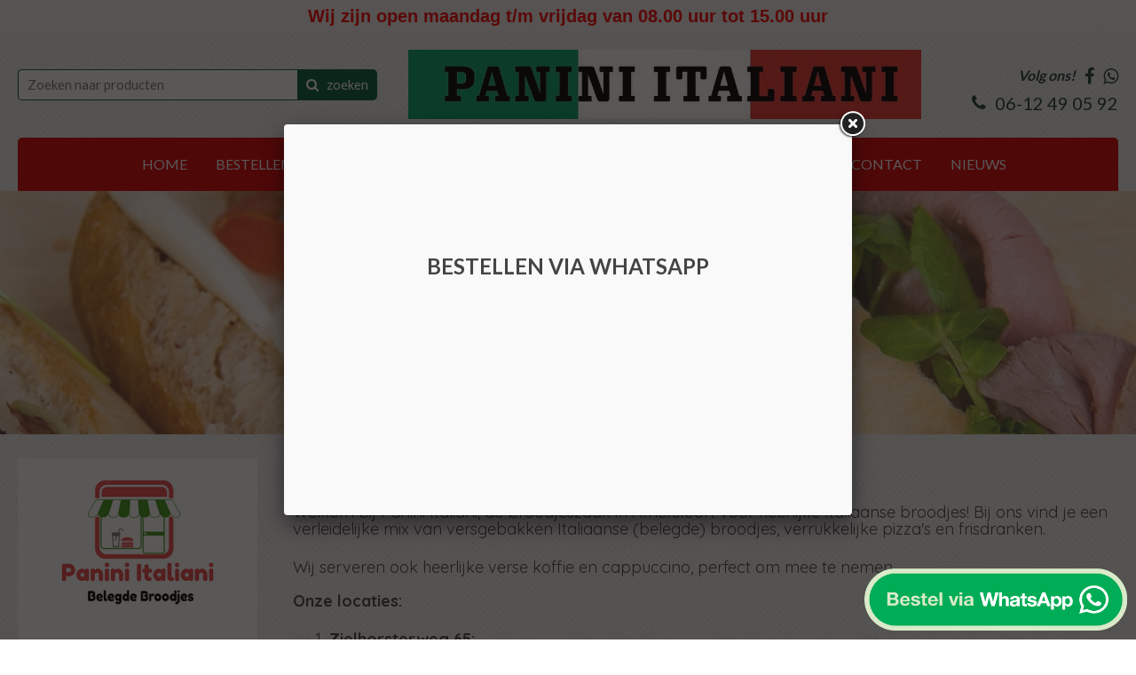

--- FILE ---
content_type: text/html; charset=UTF-8
request_url: https://www.paniniitaliani.nl/
body_size: 6141
content:
<!doctype html>
<!--[if lt IE 7]>      <html class="no-js lt-ie9 lt-ie8 lt-ie7"> <![endif]-->
<!--[if IE 7]>         <html class="no-js lt-ie9 lt-ie8"> <![endif]-->
<!--[if IE 8]>         <html class="no-js lt-ie9"> <![endif]-->
<!--[if IE 9 ]>        <html class="no-js ie9"> <![endif]-->
<!--[if IE ]>        <html class="no-js ie"> <![endif]-->
<!--[if (gt IE 9)|!(IE)]><!--> <html class="no-js"> <!--<![endif]-->
<head>
  <!--

    www.paniniitaliani.nl
    Concept by Bedrijvenpresentatie Nederland BV (www.bedrijvenpresentatie.nl)
    Design by Juli Ontwerpburo (www.juliontwerpburo.nl)
    Webdevelopment by Accendis (www.accendis.nl)
  //-->

  <meta charset="utf-8">
  <meta name="viewport" content="user-scalable=no, width=device-width, initial-scale=1.0, maximum-scale=1.0" />

  <title>PANINI ITALIANI BROODJESZAAK AMERSFOORT VERKOOP &amp; BEZORGEN VAN BELEGDE BROODJES OP LOCATIE IN AMERSFOORT</title>
  <meta name="description" content="PANINI ITALIANI Broodjeszaak verkoop van Belegde Broodjes bezorgen op Locatie in Gemeente Amersfoort." />
  <meta name="keywords" content="" />

  <meta name="Revisit-After" content="5 day" />
  <meta name="Robots" content="index, follow" />


  <meta name="google-site-verification" content="DWONCUdFdty8oKNWyJv93B7xVSXHp5QbjSJuWoVHzfw" />

  <!-- site CSS-->
  <link rel="stylesheet" href="/css/style.css?1765019339">


  <!-- Modernizr -->
  <script src="/js/vendor/modernizr-2.8.3-respond-1.4.2.min.js"></script>

  <!-- jQuery -->
  <script src="//ajax.googleapis.com/ajax/libs/jquery/1.11.2/jquery.min.js"></script>
  <script>window.jQuery || document.write('<script src="/js/vendor/jquery-1.11.2.min.js"><\/script>')</script>

    <link rel="icon" href="/data/favicon/1_broodje_32x32.png" sizes="32x32">
    <link rel="icon" href="/data/favicon/1_broodje_128x128.png" sizes="128x128">
    <link rel="icon" href="/data/favicon/1_broodje_152×152.png" sizes="152×152">
    <link rel="icon" href="/data/favicon/1_broodje_167x167.png" sizes="167x167">
    <link rel="icon" href="/data/favicon/1_broodje_180x180.png" sizes="180x180">
    <link rel="icon" href="/data/favicon/1_broodje_192x192.png" sizes="192x192">
    <link rel="icon" href="/data/favicon/1_broodje_196x196.png" sizes="196x196">
  <!-- Android -->
  <link rel="shortcut icon" sizes="196x196" href="/data/favicon/1_broodje_196x196.png">

  <!-- iOS -->
  <link rel="apple-touch-icon" href="/data/favicon/1_broodje_152x152.png" sizes="152x152">
  <link rel="apple-touch-icon" href="/data/favicon/1_broodje_167x167.png" sizes="167x167">
  <link rel="apple-touch-icon" href="/data/favicon/1_broodje_180x180.png" sizes="180x180">



</head>
<body class="contentpage notificationbarfixed hasproductmanagement nowebshop headerformat-logocenter  headerbg-fullwidth footerbg-fullwidth">

  <div id="fb-root"></div>
  <script>(function(d, s, id) {
    var js, fjs = d.getElementsByTagName(s)[0];
    if (d.getElementById(id)) return;
    js = d.createElement(s); js.id = id;
    js.src = "//connect.facebook.net/nl_NL/sdk.js#xfbml=1&version=v2.0";
    fjs.parentNode.insertBefore(js, fjs);
  }(document, 'script', 'facebook-jssdk'));</script>


  <div id="wrap">
    <div id="main">

    <div id="alertbarcontainer" class="clearfix fixonscroll">
      <div id="alertbar" class="container clearfix">
        <div id="alertbartext">
          <p style="text-align: center;"><span style="font-size:20px;"><strong><span style="color:#FF0000;"><span style="font-family:tahoma,geneva,sans-serif;">Wij zijn open maandag t/m vrijdag van 08.00&nbsp;uur tot 15.00 uur</span></span></strong></span></p>        </div>
        </div>
    </div>

      <header class="   phonemobile sociallinksmobile format-logocenter withsearchbar">
        <div class="container">

    
              <div id="logowrappermobile">
                      <div class="logocontainer">
               <a href="/" id="logo"><img src="/data/logo/1_panini-italianie_logo.png" alt="Home"></a>
              </div>
         </div>
          <div id="headerwrapper">
            <div class="headerrows headerrow1">
              <div class="headercols">
                <div class="headercolsinner">
                  <div class="headercol headercol1_1">
                                                         <div id="searchheader">
              <form name="searchformheader" id="searchformheader" action="/webshop/zoeken/">
                <div class="textboxcontainer">
                  <input type="text" name="search" id="searchformheader_search" value="" placeholder="Zoeken naar producten">
                </div>
                <button type="submit"><i class="fa fa-search"></i> <span>zoeken</span></button>
              </form>
            </div>
                      </div>
                  <div class="headercol" id="logowrapper">
                              <div class="logocontainer">
               <a href="/" id="logo"><img src="/data/logo/1_panini-italianie_logo.png" alt="Home"></a>
              </div>
                  </div>
                  <div class="headercol headercol1_2">
                    <div class="headerrows" id="contactheader">
                                    <div id="sociallinksheader">
                 <span>Volg ons!</span>

                        <a href="https://www.facebook.com/pages/category/Italian-Restaurant/Panini-Italiani-283162368364368/" target="_blank"><i class="fa fa-facebook"></i></a>
                                                                <a href="https://wa.me/+31612490592" target="_blank"><i class="fa fa-whatsapp"></i></a>
        
              </div>
              <div id="phoneheader">
                         <a href="tel:0612490592"><i class="fa fa-phone"></i> <span>06-12 49 05 92</span></a>
                      </div>
                    </div>
                  </div>
                </div>
                <div id="mobilemenucontainer"></div>
              </div>
              <div id="menuwrapper">
                            <nav id="mainmenu" class=" defaultsubmenu">
              <ul>
        
  <li class="  active  ">
     <a href="/" >HOME</a>
</li>
  <li class="    hassubmenu">
     <a href="/webshop/" >BESTELLEN</a>
<ul class="cols-1">
  <li class="    ">
     <a href="/webshop/" >Bestellen</a>
</li>
  <li class="    ">
     <a href="/prijslijst-panini-italiani-broodjeszaak-amersfoort/" >Prijslijst broodjes</a>
</li>
  <li class="    ">
     <a href="/allergenenlijst/" >Allergenenlijst</a>
</li></ul></li>
  <li class="    ">
     <a href="/catering-evenementen/" >CATERING</a>
</li>
  <li class="    ">
     <a href="/evenementen/" >EVENEMENTEN</a>
</li>
  <li class="    ">
     <a href="/over/ons/" >WIE ZIJN WIJ</a>
</li>
  <li class="    ">
     <a href="/bedrijfsgegevens/" >BEDRIJFSGEGEVENS</a>
</li>
  <li class="    ">
     <a href="/contact/" >CONTACT</a>
</li>
  <li class="    ">
     <a href="/nieuwspagina/" >NIEUWS</a>
</li>
              </ul>
            </nav>
              </div>
            </div>
          </div>
            </div>
      </header>

      <div id="contentwrapper">

        <section id="maincontent" class="clearfix withslider ">

                <div id="slidercontainer" class="default photo">

                    <div class="container">
                <div class="flexslider">
                  <ul class="slides">
                          <li>
        
                                          <img src="/data/slides/2_13-belegd-broodje-src_slide.jpg" alt="" />
                                                        </li>

                                  <li>
        
                                          <img src="/data/slides/3_15-broodje-src_slide.jpg" alt="" />
                                                        </li>

                                  <li>
        
                                          <img src="/data/slides/4_14-belegde-broodeje-src_slide.jpg" alt="" />
                                                        </li>

                                </ul>
                </div><!-- /.flexslider -->
              </div><!-- /.container -->


        
            </div><!-- /#slidercontainer -->

      
  
    
          <div id="maincontentinner" class="container">

        
            <div id="contentcontainer" class="withsidebar">

      
              <aside class="clearfix">

  
              <div class="tofooter">

                      <div id="sidebarinfoblock" class="clearfix">
                                <div class="imagecontainer">
                      <img src="/data/addressinfo/1_500_sidebar.png" alt="">
                    </div>
                                <div class="sidebarinfoblocktext text">
                      <p style="text-align: center;"><span style="font-family:Quicksand;"><strong>Panini Italiani Broodjeszaak</strong><br />
Zielhorsterweg 65<br />
Stationsgebouw &quot;Schothorst&quot;<br />
3813 ZX Amersfoort</span><br />
<br />
<a class="button" href="tel:0612490592">Tel.nr.&nbsp;06 - 12 49 05 92</a></p>

<p style="text-align: center;"><a class="button" href="mailto:paniniitaliani1@gmail.com?subject=via%20website"><strong>paniniitaliani1@gmail.com</strong></a></p>

<p style="text-align: center;"><a href="https://www.google.nl/search?client=opera&q=panini+taliani&sourceid=opera&ie=UTF-8&oe=UTF-8#lrd=0x47c64661d0060fd9:0xba1957563e882834,1,,," target="_blank"><img alt="" src="/data/upload/images/Sterren-Google-Reviews-%20(1).png" style="width: 100%; height: 100%;" /></a></p>

<p style="text-align: center;"><a href="https://wa.me/+31612490592" target="_blank"><img alt="" src="/data/upload/images/app.png" style="width: 100px; height: 86px;" /></a></p>                    </div>
          
                    </div>

              </aside>

                        <section id="content" class="text">

  <style>

    #homepageblocks article {
      border-color: #CCCCCC !important;
    }

    #homepageblocks article, #homepageblocks article a {
      color: #000000;
    }

    #homepageblocks article a:hover {
      color: #000000;
    }

    #homepageblocks article {
      background-color: #FFFFFF !important;
    }




  .pagephotos.horizontal .imagecontainer h5, .pagephotos.vertical .imagecontainer h5 {

  
  </style>

  <div id="contentwrapper" class="">
    <div class="contentfull">

      <div class="pagetext">
        <h1 class="pagetitle">Panini Italiani belegde broodjes in Amersfoort</h1>
      </div>



      <div class="pagetext">
        <p><font style="vertical-align: inherit;"><font style="vertical-align: inherit;">Welkom bij Panini Italiani, d&eacute; broodjeszaak in Amersfoort voor heerlijke Italiaanse broodjes! Bij ons vind je een verleidelijke mix van versgebakken Italiaanse (belegde) broodjes, verrukkelijke pizza&#39;s en frisdranken.</font></font></p>

<p><font style="vertical-align: inherit;"><font style="vertical-align: inherit;">Wij serveren ook heerlijke verse koffie en cappuccino, perfect om mee te nemen. </font></font><br />
<br />
<strong><font style="vertical-align: inherit;"><font style="vertical-align: inherit;">Onze locaties:</font></font></strong></p>

<ol>
	<li>
	<p><strong><font style="vertical-align: inherit;"><font style="vertical-align: inherit;">Zielhorsterweg 65:</font></font></strong>&nbsp;<br />
	<font style="vertical-align: inherit;"><font style="vertical-align: inherit;">Stationsgebouw bij station &quot;Schothorst&quot;. </font></font><br />
	<br />
	<strong><font style="vertical-align: inherit;"><font style="vertical-align: inherit;">Onze openingstijden hier zijn:</font></font></strong><br />
	<font style="vertical-align: inherit;"><font style="vertical-align: inherit;"># Ma: 08.00 uur tot 15.00 uur </font></font><br />
	<font style="vertical-align: inherit;"><font style="vertical-align: inherit;"># Di: 08.00 uur tot 15.00 uur </font></font><br />
	<font style="vertical-align: inherit;"><font style="vertical-align: inherit;"># Wo: 08.00 tot 15.00 uur </font></font><br />
	<font style="vertical-align: inherit;"><font style="vertical-align: inherit;"># Do: 08.00 tot 15.00 uur </font></font><br />
	<font style="vertical-align: inherit;"><font style="vertical-align: inherit;"># Vrij: 08.00 tot 15.00 uur </font></font><br />
	<font style="vertical-align: inherit;"><font style="vertical-align: inherit;"># Zat: Gesloten </font></font><br />
	<font style="vertical-align: inherit;"><font style="vertical-align: inherit;"># Zon: Gesloten</font></font></p>
	</li>
	<li>
	<p><strong><font style="vertical-align: inherit;"><font style="vertical-align: inherit;">Dinsdag:</font></font></strong><font style="vertical-align: inherit;"><font style="vertical-align: inherit;"> Argonweg, bedrijventerrein &quot;de Isselt&quot;. Open van 08.30 tot 13.30 uur.</font></font></p>
	</li>
	<li>
	<p><strong><font style="vertical-align: inherit;"><font style="vertical-align: inherit;">Woensdag:</font></font></strong><font style="vertical-align: inherit;"><font style="vertical-align: inherit;"> Kosmonaut, bedrijventerrein &quot;Calveen&quot;. Open van 08.30 tot 13.30 uur.</font></font></p>
	</li>
	<li>
	<p><strong><font style="vertical-align: inherit;"><font style="vertical-align: inherit;">Donderdag:</font></font></strong><font style="vertical-align: inherit;"><font style="vertical-align: inherit;"> Argonweg, bedrijventerrein &quot;de Isselt&quot;. Open van 08.30 tot 13.30 uur.</font></font></p>
	</li>
	<li>
	<p><strong><font style="vertical-align: inherit;"><font style="vertical-align: inherit;">Vrijdag:</font></font></strong><font style="vertical-align: inherit;"><font style="vertical-align: inherit;"> Kosmonaut, bedrijventerrein &quot;Calveen&quot;. Open van 08.30 tot 13.30 uur.</font></font></p>
	</li>
	<li>
	<p><strong><font style="vertical-align: inherit;"><font style="vertical-align: inherit;">Zaterdag:</font></font></strong><font style="vertical-align: inherit;"><font style="vertical-align: inherit;"> De Markt op de &quot;Hof&quot;. Open van 08.30 uur tot 16.30 uur.</font></font></p>
	</li>
</ol>

<p><font style="vertical-align: inherit;"><font style="vertical-align: inherit;">Wij bezorgen onze heerlijke broodjes binnen Amersfoort en de directe omgeving. De bezorgkosten bedragen &euro; 3,50 per bestelling.</font></font></p>

<p><strong><font style="vertical-align: inherit;"><font style="vertical-align: inherit;">Plaats je bestelling telefonisch of na scan van de QR code via de groene Whattsapp-knop. Bestellingen alleen afhalen in de winkel!: telefonisch via 06-12490592.</font></font></strong></p>

<p><strong><font style="vertical-align: inherit;"><font style="vertical-align: inherit;">Voor cateringinformatie kunt u telefonisch contact opnemen met Carlo of Marino. Zij staan ​​u graag te woord.</font></font></strong></p>

<ul>
	<li><font style="vertical-align: inherit;"><font style="vertical-align: inherit;">Marino: </font></font><a href="tel:06 57 54 71 57"><font style="vertical-align: inherit;"><font style="vertical-align: inherit;">06 57 54 71 57</font></font></a></li>
	<li><font style="vertical-align: inherit;"><font style="vertical-align: inherit;">Carlo: </font></font><a href="tel:06 16 07 41 04"><font style="vertical-align: inherit;"><font style="vertical-align: inherit;">06 16 07 41 04</font></font></a></li>
</ul>

<p><font style="vertical-align: inherit;"><font style="vertical-align: inherit;">Bedankt voor je interesse in Panini Italiani! We hopen dat je snel te verwelkomen op &eacute;&eacute;n van onze locaties voor een complete Italiaanse ervaring.</font></font></p>

<p><font style="vertical-align: inherit;"><font style="vertical-align: inherit;">Met vriendelijke groet, </font></font><br />
<font style="vertical-align: inherit;"><font style="vertical-align: inherit;">Marino en Carlo - Panini Italiani</font></font></p>
      </div>

  
    </div><!-- /.contentfull/.contentleft -->



    <div class="homepageblocksbottomcontainer">

    <div id="homepageblocks" class="cols-3"><div class="col row-3-1 row-2-1">
        <article data-blockid="5" data-blocktype="pageblock" style="border-width: 1px">
          <div class="imagecontainer" style="">
                   <a href="/belegde-broodjes-industrieterrein-calveen-amersfoort/" target="_self"><img src="/data/pageblocks/5_3-panini-calveen-full_home.jpg" alt="Industrieterrein &quot;Calveen&quot;"></a>
              </div>
          <div class="blockcontent">
                  <h2>
                      <a href="/belegde-broodjes-industrieterrein-calveen-amersfoort/" target="_self">Industrieterrein &quot;Calveen&quot;</a>
                    </h2>
                        <div class="blocktext empty">
            </div>
                        </div><!-- /.blockcontent -->
        </article></div><!-- /.row --><div class="col row-3-1 row-2-1">
        <article data-blockid="6" data-blocktype="pageblock" style="border-width: 1px">
          <div class="imagecontainer" style="">
                   <a href="/belegde-broodjes-industrieterrein-isselt/" target="_self"><img src="/data/pageblocks/6_6-527-13-large-full_home.jpg" alt="Industrieterrein &quot;De Isselt&quot;"></a>
              </div>
          <div class="blockcontent">
                  <h2>
                      <a href="/belegde-broodjes-industrieterrein-isselt/" target="_self">Industrieterrein &quot;De Isselt&quot;</a>
                    </h2>
                        <div class="blocktext empty">
            </div>
                        </div><!-- /.blockcontent -->
        </article></div><!-- /.row --><div class="col row-3-1 row-2-2">
        <article data-blockid="7" data-blocktype="pageblock" style="border-width: 1px">
          <div class="imagecontainer" style="">
                   <a href="/belegde-broodjes-hof/amersfoort/" target="_self"><img src="/data/pageblocks/7_panini-italiani_home.jpg" alt="Op de Hof &quot;Markt&quot; Amersfoort"></a>
              </div>
          <div class="blockcontent">
                  <h2>
                      <a href="/belegde-broodjes-hof/amersfoort/" target="_self">Op de Hof &quot;Markt&quot; Amersfoort</a>
                    </h2>
                        <div class="blocktext empty">
            </div>
                        </div><!-- /.blockcontent -->
        </article></div><!-- /.row --></div>

  <script>


  var registerPageblockViews = function()
    {
   //   console.log('registerPageblockViews');

      // get items new in viewport
      visibleblocks = $('#homepageblocks article:not(".viewregistered")').withinviewport({bottom: -20});
  //    console.log(visibleblocks.length);
      if (visibleblocks.length == 0)
        return;

      var visibleblockids = $.makeArray(visibleblocks).map(function(item) { return $(item).attr('data-blockid'); });
      var blocktype = visibleblocks.eq(0).attr('data-blocktype');
   //   console.log(visibleblockids.join(','));

      var url = '/stats/registerpageblockviews/'+blocktype+'/'+visibleblockids.join(',')+'/'+createRegisterPageblockViewsHash(visibleblockids, blocktype)+'/';
      $.get(url);

      // mark as registered
      visibleblocks.addClass('viewregistered');
    }

    var clickregistered = false;

    $(function()
    {
      $(window).on('load', function()
      {
        registerPageblockViews();
      });

      $(window).on('debouncedresize', function()
      {
        registerPageblockViews();
      });

      $(window).on('scrollstop', function(ev)
      {
        registerPageblockViews();
      });

      $('#homepageblocks article a').on('click', function(ev)
      {
        console.log('onclick')
        var link = $(this);
        var block = link.parents('article');

        var blockid = block.attr('data-blockid');
        var blocktype = block.attr('data-blocktype');

        // change URL to register click
        link.attr('href', '/stats/registerpageblockclick/'+blocktype+'/'+blockid+'/'+createRegisterPageblockClickHash(blockid, blocktype)+'/?redirect='+encodeURIComponent(link.attr('href')))

        // mark as registered
        block.addClass('clickregistered');
      })
    })

    var updateProductblockHeights = function()
    {
      return;
      $('#homepageblocks').each(function()
      {
        var cols = $(this).find('> .col');
        cols.find('.imagecontainer').conformity({ mode: 'height'});
        cols.find('h2').conformity({ mode: 'height'});
        cols.find('.buttoncontainer').conformity({ mode: 'height'});
        cols.find('article').conformity({ mode: 'height'});
      })
    }

    $(window).on('load', function()
    {
   //   updateProductblockHeights();
   //   $(window).on('resize', updateProductblockHeights);
    })

  </script>
    </div><!-- /.homepageblocksbottomcontainer -->

    <div class="pagetext">
      <script> var WA_NR = "3197006521156"; (function () { var w = document.createElement("div"); w.style = "position:fixed;bottom:0px;right:0px;z-index:9999999;"; w.innerHTML = '<iframe src="https://widget.orderlemon.com?n=' + WA_NR + '" frameborder="0" style="width: 310px;height:80px"></iframe>'; document.querySelector('body').appendChild(w); })(); </script>    </div>


    <script>

      var updateHomepageblockHeights = function()
      {
        return;
        $('#homepageblocks > .col .imagecontainer').conformity({ mode: 'height'});
        $('#homepageblocks > .col h2').conformity({ mode: 'height'});
        $('#homepageblocks > .col .buttoncontainer').conformity({ mode: 'height'});
        $('#homepageblocks > .col .blocktext').conformity({ mode: 'height'});
        $('#homepageblocks > .col article').conformity({ mode: 'height'});
      }

      $(function()
      {
        updateHomepageblockHeights();
      })

      $(window).on('load', function()
      {
        updateHomepageblockHeights();
        $(window).on('resize', updateHomepageblockHeights);
      })

    </script>


  <script>

    $(function()
    {
      $('#moretextbutton').on('click', function(ev)
      {
        $('#pagetextmore').slideDown();
        $('#lesstextbutton').show();
        $('#moretextbutton').hide();
      });

      $('#lesstextbutton').on('click', function(ev)
      {
        $('#pagetextmore').slideUp();
        $('#moretextbutton').show();
        $('#lesstextbutton').hide();
      });
    })

  </script>


                </section><!-- /#content -->

              </div><!-- /.container -->
            </div><!-- /#contentcontainer -->
          </div><!-- /#maincontentinner -->
        </section><!-- /#maincontent -->
      </div><!-- /#contentwrapper -->

      <div id="asidefooter"></div>

    </div><!-- /#main -->

  <div id="footercontainer" class="clearfix">


    <script>
      $('body').addClass('nofooter1');
    </script>

    <footer id="footer2">
      <div class="container">
    
            <div id="copyrightcredits"><div style="text-align: center;"><span style="font-size:12px;"><span style="color:#ecf0f1;">&copy; 2026 </span><a href="https://www.bedrijvenpresentatie.nl" target="_blank"><span style="color:#ecf0f1;">Website Bedrijvenpresentatie.nl</span></a></span></div></div>
    
      </div>
    </footer>
  </div>
</div><!-- /#wrap -->

  <script>

    var jslanguageitems = {"form_validation_required":"Dit veld is verplicht","form_validation_email":"Dit is geen geldig e-mailadres.","form_validation_number":"Dit is geen geldig getal","form_requiredfields":"Verplicht in te vullen","customer_data_password_length":"Kies een wachtwoord van minimaal 4 tekens"};
    var setting_slider_duration = 6000;
    var setting_slider_animationspeed = 3000;

  </script>

  <script src="/js/plugins.min.js?202507091759"></script>
  <script src="/js/main.min.js?202507091759"></script>


  <script src="/frontendassets/recaptcha/initrecaptcha.js"></script>
  <script src="https://www.google.com/recaptcha/api.js?onload=loadReCaptchaCallback&render=explicit&hl=nl" async defer></script>
  <script> var recaptcha_key = '6LdOf64UAAAAAKsmsF3rzwk8aRhMrQWzNz_4KUKK'; </script>




  <script>

    var popupcontent = '\x3Cp style=\"text-align: center;\"\x3E&nbsp;\x3C/p\x3E\n\n\x3Cp style=\"text-align: center;\"\x3E&nbsp;\x3C/p\x3E\n\n\x3Cp style=\"text-align: center;\"\x3E&nbsp;\x3C/p\x3E\n\n\x3Cp style=\"text-align: center;\"\x3E\x3Cstrong\x3E\x3Cspan style=\"font-size:24px;\"\x3EBESTELLEN VIA WHATSAPP\x3C/span\x3E\x3C/strong\x3E\x3C/p\x3E';

    $(function()
    {
      console.log($(window).width() - 40);
      $.fancybox.open({
        padding : 20,
        content: popupcontent,
        minWidth: Math.min(600,$(window).width() - 80),
        minHeight: Math.min(400,$(window).height() - 80),
        afterShow: function()
        {
          $('.fancybox-inner input.datepicker').each(function()
          {
            var datepickerparams = {
              zIndex: 10000
            };
            if ($(this).hasClass('en'))
              datepickerparams.language = 'en-US';
            else
              datepickerparams.language = 'nl-NL';
            $(this).datepicker(datepickerparams);
          })
        }
      });
    })

  </script>



  
</body>
</html>


--- FILE ---
content_type: text/html
request_url: https://widget.orderlemon.com/?n=3197006521156
body_size: 650
content:
<body id="widget_body">
    <div id="widget_container">
        <a href="" id="widget_link">
            <!-- <h1 class="">Order now</h1> -->
            <!-- <img src='WhatsApp-txt.svg' /> -->
            <img src='btn_bestel-via-WhatsApp.png?v=1.0' />
        </a>
    </div>

    <script>
        const urlParams = new URLSearchParams(window.location.search);
        const nr = urlParams.get('n');
        const landingpage = urlParams.get('l');
        console.log(nr)
        console.log(landingpage)
        var a = document.getElementById("widget_link")

        if (nr) {
            var text = encodeURI(`Wil je bij ons bestellen via WhatsApp? Verzend dan dit bericht en wij versturen jou ons assortiment.`)
            a.href = "https://wa.me/" + nr + "/?text=" + text
        } else {
            a.href = "https://" + landingpage + ".orderlemon.com"
        }

        a.target = "_blank"
    </script>

    <style>
        #widget_body {
            position: fixed;
            right: 0;
            bottom: 0;
            margin: 0 !important;
            padding: 10px;
            max-width: 310px;
            max-height: 80px;
        }

        #widget_container {
            border-radius: 50px;
        }

        #widget_link {
            display: flex;
            align-items: center;
            text-decoration: none;
        }


        #widget_link h1 {
            color: white;
            margin: 0;
        }

        #widget_link img {
            color: white;
            height: 70px;
        }
    </style>

--- FILE ---
content_type: text/css; charset=utf-8
request_url: https://www.paniniitaliani.nl/css/style.css?1765019339
body_size: 45881
content:
@charset "UTF-8";
@import url("https://fonts.googleapis.com/css2?family=Lato:wght@300;400;700;900&family=Quicksand:wght@400;600;700&display=swap");*,*:after,*:before{-ms-box-sizing:border-box;-o-box-sizing:border-box;-moz-box-sizing:border-box;-webkit-box-sizing:border-box;box-sizing:border-box;*behavior:url(/js/libs/boxsizing.htc)}/*! normalize.css v3.0.2 | MIT License | git.io/normalize */html{font-family:sans-serif;-ms-text-size-adjust:100%;-webkit-text-size-adjust:100%}body{margin:0}article,aside,details,figcaption,figure,footer,header,hgroup,main,menu,nav,section,summary{display:block}audio,canvas,progress,video{display:inline-block;vertical-align:baseline}audio:not([controls]){display:none;height:0}[hidden],template{display:none}a{background-color:transparent}a:active,a:hover{outline:0}abbr[title]{border-bottom:1px dotted}b,strong{font-weight:bold}dfn{font-style:italic}h1{font-size:2em;margin:0.67em 0}mark{background:#ff0;color:#000}small{font-size:80%}sub,sup{font-size:75%;line-height:0;position:relative;vertical-align:baseline}sup{top:-0.5em}sub{bottom:-0.25em}img{border:0}svg:not(:root){overflow:hidden}figure{margin:1em 40px}hr{-moz-box-sizing:content-box;box-sizing:content-box;height:0}pre{overflow:auto}code,kbd,pre,samp{font-family:monospace, monospace;font-size:1em}button,input,optgroup,select,textarea{color:inherit;font:inherit;margin:0}button{overflow:visible}button,select{text-transform:none}button,html input[type="button"],input[type="reset"],input[type="submit"]{-webkit-appearance:button;cursor:pointer}button[disabled],html input[disabled]{cursor:default}button::-moz-focus-inner,input::-moz-focus-inner{border:0;padding:0}input{line-height:normal}input[type="checkbox"],input[type="radio"]{box-sizing:border-box;padding:0}input[type="number"]::-webkit-inner-spin-button,input[type="number"]::-webkit-outer-spin-button{height:auto}input[type="search"]{-webkit-appearance:textfield;-moz-box-sizing:content-box;-webkit-box-sizing:content-box;box-sizing:content-box}input[type="search"]::-webkit-search-cancel-button,input[type="search"]::-webkit-search-decoration{-webkit-appearance:none}fieldset{border:1px solid #c0c0c0;margin:0 2px;padding:0.35em 0.625em 0.75em}legend{border:0;padding:0}textarea{overflow:auto}optgroup{font-weight:bold}table{border-collapse:collapse;border-spacing:0}td,th{padding:0}/*! HTML5 Boilerplate v5.0 | MIT License | http://h5bp.com/ */html{color:#222;font-size:1em;line-height:1.4}::-moz-selection{background:#b3d4fc;text-shadow:none}::selection{background:#b3d4fc;text-shadow:none}hr{display:block;height:1px;border:0;border-top:1px solid #ccc;margin:1em 0;padding:0}audio,canvas,iframe,img,svg,video{vertical-align:middle}fieldset{border:0;margin:0;padding:0}textarea{resize:vertical}.browserupgrade{margin:0.2em 0;background:#ccc;color:#000;padding:0.2em 0}.hidden{display:none !important;visibility:hidden}.visuallyhidden{border:0;clip:rect(0 0 0 0);height:1px;margin:-1px;overflow:hidden;padding:0;position:absolute;width:1px}.visuallyhidden.focusable:active,.visuallyhidden.focusable:focus{clip:auto;height:auto;margin:0;overflow:visible;position:static;width:auto}.invisible{visibility:hidden}.clearfix:before,.clearfix:after{content:" ";display:table}.clearfix:after{clear:both}.clearfix{*zoom:1}@media print{*,*:before,*:after{background:transparent !important;color:#000 !important;box-shadow:none !important;text-shadow:none !important}a,a:visited{text-decoration:underline}a[href]:after{content:" (" attr(href) ")"}abbr[title]:after{content:" (" attr(title) ")"}a[href^="#"]:after,a[href^="javascript:"]:after{content:""}pre,blockquote{border:1px solid #999;page-break-inside:avoid}thead{display:table-header-group}tr,img{page-break-inside:avoid}img{max-width:100% !important}p,h2,h3{orphans:3;widows:3}h2,h3{page-break-after:avoid}}.flex-container a:active,.flexslider a:active,.flex-container a:focus,.flexslider a:focus{outline:none}.slides,.flex-control-nav,.flex-direction-nav{margin:0;padding:0;list-style:none}@font-face{font-family:"flexslider-icon";src:url("fonts/flexslider-icon.eot");src:url("fonts/flexslider-icon.eot?#iefix") format("embedded-opentype"), url("fonts/flexslider-icon.woff") format("woff"), url("fonts/flexslider-icon.ttf") format("truetype"), url("fonts/flexslider-icon.svg#flexslider-icon") format("svg");font-weight:normal;font-style:normal}.flexslider{margin:0;padding:0}.flexslider .slides>li{display:none;-webkit-backface-visibility:hidden}.flexslider .slides img{width:100%;display:block}.flex-pauseplay span{text-transform:capitalize}.slides:after{content:" ";display:block;clear:both;visibility:hidden;line-height:0;height:0}html[xmlns] .slides{display:block}* html .slides{height:1%}.no-js .slides>li:first-child{display:block}.flexslider{position:relative;zoom:1}.flex-viewport{max-height:2000px;-webkit-transition:all 1s ease;-moz-transition:all 1s ease;-o-transition:all 1s ease;transition:all 1s ease}.loading .flex-viewport{max-height:450px}.flexslider .slides{zoom:1}.carousel li{margin-right:5px}.flexslider .slides li{position:relative}.flex-direction-nav{*height:0}.flex-direction-nav a{display:block;width:40px;height:40px;margin:-20px 0 0;position:absolute;top:50%;z-index:10;overflow:hidden;opacity:0;cursor:pointer;color:rgba(0, 0, 0, 0.8);text-shadow:1px 1px 0 rgba(255, 255, 255, 0.3);-webkit-transition:all 0.3s ease;-moz-transition:all 0.3s ease;transition:all 0.3s ease}.flex-direction-nav .flex-prev{left:-50px}.flex-direction-nav .flex-next{right:-50px;text-align:right}.flexslider:hover .flex-prev{opacity:0.7;left:10px}.flexslider:hover .flex-next{opacity:0.7;right:10px}.flexslider:hover .flex-next:hover,.flexslider:hover .flex-prev:hover{opacity:1}.flex-direction-nav .flex-disabled{opacity:0 !important;filter:alpha(opacity=0);cursor:default}.flex-direction-nav a:before{font-family:"flexslider-icon";font-size:40px;display:inline-block;content:""}.flex-direction-nav a.flex-next:before{content:""}.flex-pauseplay a{display:block;width:20px;height:20px;position:absolute;bottom:5px;left:10px;opacity:0.8;z-index:10;overflow:hidden;cursor:pointer;color:#000}.flex-pauseplay a:before{font-family:"flexslider-icon";font-size:20px;display:inline-block;content:""}.flex-pauseplay a:hover{opacity:1}.flex-pauseplay a.flex-play:before{content:""}.flex-control-nav{width:100%;position:absolute;bottom:-40px;text-align:center}.flex-control-nav li{margin:0 6px;display:inline-block;zoom:1;*display:inline}.flex-control-paging li a{width:11px;height:11px;display:block;background:#666;background:rgba(0, 0, 0, 0.5);cursor:pointer;text-indent:-9999px;-webkit-border-radius:20px;-moz-border-radius:20px;-o-border-radius:20px;border-radius:20px;-webkit-box-shadow:inset 0 0 3px rgba(0, 0, 0, 0.3);-moz-box-shadow:inset 0 0 3px rgba(0, 0, 0, 0.3);-o-box-shadow:inset 0 0 3px rgba(0, 0, 0, 0.3);box-shadow:inset 0 0 3px rgba(0, 0, 0, 0.3)}.flex-control-paging li a:hover{background:#333;background:rgba(0, 0, 0, 0.7)}.flex-control-paging li a.flex-active{background:#000;background:rgba(0, 0, 0, 0.9);cursor:default}.flex-control-thumbs{margin:5px 0 0;position:static;overflow:hidden}.flex-control-thumbs li{width:25%;float:left;margin:0}.flex-control-thumbs img{width:100%;display:block;opacity:0.7;cursor:pointer}.flex-control-thumbs img:hover{opacity:1}.flex-control-thumbs .flex-active{opacity:1;cursor:default}@media screen and (max-width:860px){.flex-direction-nav .flex-prev{opacity:1;left:10px}.flex-direction-nav .flex-next{opacity:1;right:10px}}/*! fancyBox v2.1.4 fancyapps.com | fancyapps.com/fancybox/#license */.fancybox-wrap,.fancybox-skin,.fancybox-outer,.fancybox-inner,.fancybox-image,.fancybox-wrap iframe,.fancybox-wrap object,.fancybox-nav,.fancybox-nav span,.fancybox-tmp{padding:0;margin:0;border:0;outline:none;vertical-align:top}.fancybox-wrap{position:absolute;top:0;left:0;z-index:8020}.fancybox-skin{position:relative;background:#f9f9f9;color:#444;text-shadow:none;-webkit-border-radius:4px;-moz-border-radius:4px;border-radius:4px}.fancybox-opened{z-index:8030}.fancybox-opened .fancybox-skin{-webkit-box-shadow:0 10px 25px rgba(0, 0, 0, 0.5);-moz-box-shadow:0 10px 25px rgba(0, 0, 0, 0.5);box-shadow:0 10px 25px rgba(0, 0, 0, 0.5)}.fancybox-outer,.fancybox-inner{position:relative}.fancybox-inner{overflow:hidden}.fancybox-type-iframe .fancybox-inner{-webkit-overflow-scrolling:touch}.fancybox-error{color:#444;font:14px/20px "Helvetica Neue", Helvetica, Arial, sans-serif;margin:0;padding:15px;white-space:nowrap}.fancybox-image,.fancybox-iframe{display:block;width:100%;height:100%}.fancybox-image{max-width:100%;max-height:100%}#fancybox-loading,.fancybox-close,.fancybox-prev span,.fancybox-next span{background-image:url("/img/fancybox/fancybox_sprite.png")}#fancybox-loading{position:fixed;top:50%;left:50%;margin-top:-22px;margin-left:-22px;background-position:0 -108px;opacity:0.8;cursor:pointer;z-index:8060}#fancybox-loading div{width:44px;height:44px;background:url("/img/fancybox/fancybox_loading.gif") center center no-repeat}.fancybox-close{position:absolute;top:-18px;right:-18px;width:36px;height:36px;cursor:pointer;z-index:8040}.fancybox-nav{position:absolute;top:0;width:40%;height:100%;cursor:pointer;text-decoration:none;background:transparent url("/img/fancybox/blank.gif");-webkit-tap-highlight-color:rgba(0, 0, 0, 0);z-index:8040}.fancybox-prev{left:0}.fancybox-next{right:0}.fancybox-nav span{position:absolute;top:50%;width:36px;height:34px;margin-top:-18px;cursor:pointer;z-index:8040;visibility:hidden}.fancybox-prev span{left:10px;background-position:0 -36px}.fancybox-next span{right:10px;background-position:0 -72px}.fancybox-nav:hover span{visibility:visible}.fancybox-tmp{position:absolute;top:-99999px;left:-99999px;visibility:hidden;max-width:99999px;max-height:99999px;overflow:visible !important}.fancybox-lock{overflow:hidden}.fancybox-overlay{position:absolute;top:0;left:0;overflow:hidden;display:none;z-index:8010;background:url("/img/fancybox/fancybox_overlay.png")}.fancybox-overlay-fixed{position:fixed;bottom:0;right:0}.fancybox-lock .fancybox-overlay{overflow:auto;overflow-y:scroll}.fancybox-title{visibility:hidden;font:normal 13px/20px "Helvetica Neue", Helvetica, Arial, sans-serif;position:relative;text-shadow:none;z-index:8050}.fancybox-opened .fancybox-title{visibility:visible}.fancybox-title-float-wrap{position:absolute;bottom:0;right:50%;margin-bottom:-35px;z-index:8050;text-align:center}.fancybox-title-outside-wrap{position:relative;margin-top:10px;color:#fff}.fancybox-title-inside-wrap{padding-top:10px}.fancybox-title-over-wrap{position:absolute;bottom:0;left:0;color:#fff;padding:10px;background:#000;background:rgba(0, 0, 0, 0.8)}.jBox-wrapper{text-align:left}.jBox-wrapper,.jBox-wrapper *{-webkit-box-sizing:border-box;box-sizing:border-box;-webkit-font-smoothing:antialiased;-moz-osx-font-smoothing:grayscale}.jBox-title,.jBox-content,.jBox-container{position:relative;word-break:break-word}.jBox-container{background:#fff}.jBox-content{padding:8px 10px;overflow:auto;-webkit-transition:opacity 0.15s;transition:opacity 0.15s}.jBox-Tooltip .jBox-container,.jBox-Mouse .jBox-container{border-radius:3px;box-shadow:0 0 5px rgba(0, 0, 0, 0.3)}.jBox-Tooltip .jBox-title,.jBox-Mouse .jBox-title{padding:8px 10px 0;font-weight:bold}.jBox-hasTitle.jBox-Tooltip .jBox-content,.jBox-hasTitle.jBox-Mouse .jBox-content{padding-top:5px}.jBox-pointer{position:absolute;overflow:hidden}.jBox-pointer-top{top:0}.jBox-pointer-bottom{bottom:0}.jBox-pointer-left{left:0}.jBox-pointer-right{right:0}.jBox-pointer-top,.jBox-pointer-bottom{width:30px;height:12px}.jBox-pointer-left,.jBox-pointer-right{width:12px;height:30px}.jBox-pointer:after{content:"";width:20px;height:20px;position:absolute;background:#fff;-webkit-transform:rotate(45deg);transform:rotate(45deg)}.jBox-pointer-top:after{left:5px;top:6px;box-shadow:-1px -1px 4px rgba(0, 0, 0, 0.2)}.jBox-pointer-right:after{top:5px;right:6px;box-shadow:1px -1px 4px rgba(0, 0, 0, 0.2)}.jBox-pointer-bottom:after{left:5px;bottom:6px;box-shadow:1px 1px 4px rgba(0, 0, 0, 0.2)}.jBox-pointer-left:after{top:5px;left:6px;box-shadow:-1px 1px 4px rgba(0, 0, 0, 0.2)}.jBox-Modal .jBox-container,.jBox-Confirm .jBox-container{border-radius:3px;box-shadow:0 3px 15px rgba(0, 0, 0, 0.4), 0 0 5px rgba(0, 0, 0, 0.4)}.jBox-Modal .jBox-title,.jBox-Confirm .jBox-title{border-radius:3px 3px 0 0;padding:10px 15px;background:#f4f5f6;border-bottom:1px solid #ddd;text-shadow:0 1px 0 #fff}.jBox-Modal.jBox-closeButton-title .jBox-title,.jBox-Confirm.jBox-closeButton-title .jBox-title{padding-right:55px}.jBox-Modal.jBox-closeButton-box:before,.jBox-Confirm.jBox-closeButton-box:before{box-shadow:0 3px 15px rgba(0, 0, 0, 0.4), 0 0 5px rgba(0, 0, 0, 0.4)}.jBox-Modal .jBox-content{padding:12px 15px}.jBox-Confirm .jBox-content{text-align:center;padding:45px 35px}.jBox-Confirm-footer{border-top:1px solid #e2e2e2;background:#fafafa;border-radius:0 0 3px 3px;text-align:center;padding:10px 0}.jBox-Confirm-button{display:inline-block;cursor:pointer;font-size:15px;line-height:30px;height:30px;border-radius:3px;padding:0 20px;-webkit-transition:color 0.2s, background-color 0.2s;transition:color 0.2s, background-color 0.2s}.jBox-Confirm-button-cancel{text-shadow:0 1px 1px rgba(255, 255, 255, 0.6);background:#ddd;color:#999;margin-right:25px}.jBox-Confirm-button-cancel:hover{background:#ccc;color:#666}.jBox-Confirm-button-submit{text-shadow:0 -1px 1px rgba(0, 0, 0, 0.2);background:#5fc04c;color:#fff}.jBox-Confirm-button-submit:hover{background:#53a642}.jBox-Confirm-button-cancel:active,.jBox-Confirm-button-submit:active{box-shadow:inset 0 1px 3px rgba(0, 0, 0, 0.26)}.jBox-Notice{-webkit-transition:margin 0.2s;transition:margin 0.2s}.jBox-Notice .jBox-container{border-radius:3px;box-shadow:0 0 3px rgba(0, 0, 0, 0.2);color:#fff;text-shadow:0 -1px 0 #000;background:#333;background-image:linear-gradient(to bottom, #444, #222)}.jBox-Notice .jBox-content{border-radius:3px;padding:12px 20px}.jBox-Notice .jBox-title{padding:8px 20px 0;font-weight:bold}.jBox-hasTitle.jBox-Notice .jBox-content{padding-top:5px}.jBox-Notice-color .jBox-container{text-shadow:0 -1px 0 rgba(0, 0, 0, 0.3)}.jBox-Notice-gray .jBox-container{color:#666;text-shadow:0 1px 0 #fff;background:#f4f4f4;background-image:linear-gradient(to bottom, #fafafa, #f0f0f0)}.jBox-Notice-red .jBox-container{background:#b02222;background-image:linear-gradient(to bottom, #ee2222, #b02222)}.jBox-Notice-green .jBox-container{background:#70a800;background-image:linear-gradient(to bottom, #95cc2a, #70a800)}.jBox-Notice-blue .jBox-container{background:#2b91d9;background-image:linear-gradient(to bottom, #5abaff, #2b91d9)}.jBox-Notice-yellow .jBox-container{color:#744700;text-shadow:0 1px 0 rgba(255, 255, 255, 0.6);background:#ffb11f;background-image:linear-gradient(to bottom, #ffd665, #ffb11f)}.jBox-Image{background:#fff;padding:8px 8px 45px;border-radius:5px}.jBox-Image .jBox-content{padding:0;width:100%;height:100%}.jBox-image-container{border-radius:5px;background:#fff center center no-repeat;position:absolute;width:100%;height:100%;opacity:0}.jBox-image-label{box-sizing:border-box;position:absolute;background:#fff;top:100%;left:0;width:100%;color:#333;margin-top:-35px;padding:0 90px 5px 10px;border-radius:0 0 5px 5px;-webkit-transition:opacity 0.3s;transition:opacity 0.3s;opacity:0}.jBox-image-label.active{opacity:1}.jBox-image-pointer-next,.jBox-image-pointer-prev{position:absolute;bottom:0px;width:22px;height:45px;background:no-repeat center center url([data-uri]);background-size:11px auto;cursor:pointer;opacity:0.6;-webkit-touch-callout:none;-webkit-user-select:none;-moz-user-select:none;-ms-user-select:none;user-select:none;-webkit-transition:opacity 0.2s;transition:opacity 0.2s}.jBox-image-pointer-next:hover,.jBox-image-pointer-prev:hover{opacity:1}.jBox-image-pointer-next{right:8px;-webkit-transform:scaleX(-1);transform:scaleX(-1)}.jBox-image-pointer-prev{right:30px}.jBox-image-open #jBox-overlay{background-color:rgba(0, 0, 0, 0.86)}.jBox-Image.jBox-loading .jBox-container:before{left:auto;top:auto;bottom:-33px;right:55px;margin-top:-9px;margin-left:-9px}.jBox-closeButton{cursor:pointer;position:absolute}.jBox-closeButton svg{position:absolute;top:50%;right:50%}.jBox-closeButton path{-webkit-transition:fill 0.2s;transition:fill 0.2s}.jBox-closeButton path{fill:#aaa}.jBox-closeButton:hover path{fill:#888}.jBox-closeButton:active path{fill:#666}#jBox-overlay .jBox-closeButton{top:0;right:0;width:40px;height:40px}#jBox-overlay .jBox-closeButton svg{width:20px;height:20px;margin-top:-10px;margin-right:-10px}#jBox-overlay .jBox-closeButton path{fill:#d2d4d6}#jBox-overlay .jBox-closeButton:hover path{fill:#fff}#jBox-overlay .jBox-closeButton:active path{fill:#b2b4b6}.jBox-closeButton-title .jBox-closeButton{top:0;right:0;bottom:0;width:40px}.jBox-closeButton-title .jBox-closeButton svg{width:12px;height:12px;margin-top:-6px;margin-right:-6px}.jBox-closeButton-box .jBox-closeButton{top:-8px;right:-10px;width:24px;height:24px;background:#fff;border-radius:50%}.jBox-closeButton-box .jBox-closeButton svg{width:10px;height:10px;margin-top:-5px;margin-right:-5px}.jBox-hasTitle.jBox-Modal.jBox-closeButton-box .jBox-closeButton{background:#f4f5f6}.jBox-closeButton-box:before{content:"";position:absolute;top:-8px;right:-10px;width:24px;height:24px;border-radius:50%;box-shadow:0 0 5px rgba(0, 0, 0, 0.3)}.jBox-pointerPosition-top.jBox-closeButton-box:before{top:4px}.jBox-pointerPosition-right.jBox-closeButton-box:before{right:2px}#jBox-overlay{position:fixed;top:0;left:0;width:100%;height:100%;background:#000;background-color:rgba(0, 0, 0, 0.6)}body[class^="jBox-blockScroll-"],body[class*=" jBox-blockScroll-"]{overflow:hidden}.jBox-draggable{cursor:move}@keyframes jBoxLoading{to{transform:rotate(360deg)}}@-webkit-keyframes jBoxLoading{to{-webkit-transform:rotate(360deg)}}.jBox-loading .jBox-content{min-height:32px;min-width:38px;opacity:0}.jBox-spinner{position:absolute;top:50%;left:50%;width:20px;height:20px;margin-top:-10px;margin-left:-10px}.jBox-spinner:before{content:"Loadingâ€¦";display:block;width:20px;height:20px;text-align:center;-webkit-box-sizing:border-box;box-sizing:border-box}.jBox-spinner:not(:required):before{content:"";border-radius:50%;border:2px solid rgba(0, 0, 0, 0.3);border-top-color:rgba(0, 0, 0, 0.6);animation:jBoxLoading 0.6s linear infinite;-webkit-animation:jBoxLoading 0.6s linear infinite}.jBox-IE8.jBox-Tooltip .jBox-container,.jBox-IE8.jBox-Mouse .jBox-container{border:1px solid #aaa}.jBox-IE8 .jBox-pointer:after{display:none}.jBox-IE8 .jBox-pointer{border:0;background:no-repeat url([data-uri])}.jBox-IE8 .jBox-pointer-top{background-position:center top}.jBox-IE8 .jBox-pointer-bottom{background-position:center bottom}.jBox-IE8 .jBox-pointer-left{background-position:left center}.jBox-IE8 .jBox-pointer-right{background-position:right center}.jBox-IE8.jBox-Modal .jBox-container{border:3px solid #aaa}.jBox-nosvg .jBox-closeButton:before{font-family:Verdana, sans-serif;content:"x";text-align:center;font-size:18px;color:#888}/*!
 *  Font Awesome 4.7.0 by @davegandy - http://fontawesome.io - @fontawesome
 *  License - http://fontawesome.io/license (Font: SIL OFL 1.1, CSS: MIT License)
 */@font-face{font-family:"FontAwesome";src:url("/css/fonts/fontawesome-webfont.eot?v=4.7.0");src:url("/css/fonts/fontawesome-webfont.eot?#iefix&v=4.7.0") format("embedded-opentype"), url("/css/fonts/fontawesome-webfont.woff2?v=4.7.0") format("woff2"), url("/css/fonts/fontawesome-webfont.woff?v=4.7.0") format("woff"), url("/css/fonts/fontawesome-webfont.ttf?v=4.7.0") format("truetype"), url("/css/fonts/fontawesome-webfont.svg?v=4.7.0#fontawesomeregular") format("svg");font-weight:normal;font-style:normal}.fa,#breadcrumbs li:after{display:inline-block;font:normal normal normal 14px/1 FontAwesome;font-size:inherit;text-rendering:auto;-webkit-font-smoothing:antialiased;-moz-osx-font-smoothing:grayscale}.fa-lg{font-size:1.3333333333em;line-height:0.75em;vertical-align:-15%}.fa-2x{font-size:2em}.fa-3x{font-size:3em}.fa-4x{font-size:4em}.fa-5x{font-size:5em}.fa-fw{width:1.2857142857em;text-align:center}.fa-ul{padding-left:0;margin-left:2.1428571429em;list-style-type:none}.fa-ul>li{position:relative}.fa-li{position:absolute;left:-2.1428571429em;width:2.1428571429em;top:0.1428571429em;text-align:center}.fa-li.fa-lg{left:-1.8571428571em}.fa-border{padding:0.2em 0.25em 0.15em;border:solid 0.08em #eee;border-radius:0.1em}.fa-pull-left{float:left}.fa-pull-right{float:right}.fa.fa-pull-left,#breadcrumbs li.fa-pull-left:after{margin-right:0.3em}.fa.fa-pull-right,#breadcrumbs li.fa-pull-right:after{margin-left:0.3em}.pull-right{float:right}.pull-left{float:left}.fa.pull-left,#breadcrumbs li.pull-left:after{margin-right:0.3em}.fa.pull-right,#breadcrumbs li.pull-right:after{margin-left:0.3em}.fa-spin{-webkit-animation:fa-spin 2s infinite linear;animation:fa-spin 2s infinite linear}.fa-pulse{-webkit-animation:fa-spin 1s infinite steps(8);animation:fa-spin 1s infinite steps(8)}@-webkit-keyframes fa-spin{0%{-webkit-transform:rotate(0deg);transform:rotate(0deg)}100%{-webkit-transform:rotate(359deg);transform:rotate(359deg)}}@keyframes fa-spin{0%{-webkit-transform:rotate(0deg);transform:rotate(0deg)}100%{-webkit-transform:rotate(359deg);transform:rotate(359deg)}}.fa-rotate-90{-ms-filter:"progid:DXImageTransform.Microsoft.BasicImage(rotation=1)";-webkit-transform:rotate(90deg);-ms-transform:rotate(90deg);transform:rotate(90deg)}.fa-rotate-180{-ms-filter:"progid:DXImageTransform.Microsoft.BasicImage(rotation=2)";-webkit-transform:rotate(180deg);-ms-transform:rotate(180deg);transform:rotate(180deg)}.fa-rotate-270{-ms-filter:"progid:DXImageTransform.Microsoft.BasicImage(rotation=3)";-webkit-transform:rotate(270deg);-ms-transform:rotate(270deg);transform:rotate(270deg)}.fa-flip-horizontal{-ms-filter:"progid:DXImageTransform.Microsoft.BasicImage(rotation=0, mirror=1)";-webkit-transform:scale(-1, 1);-ms-transform:scale(-1, 1);transform:scale(-1, 1)}.fa-flip-vertical{-ms-filter:"progid:DXImageTransform.Microsoft.BasicImage(rotation=2, mirror=1)";-webkit-transform:scale(1, -1);-ms-transform:scale(1, -1);transform:scale(1, -1)}:root .fa-rotate-90,:root .fa-rotate-180,:root .fa-rotate-270,:root .fa-flip-horizontal,:root .fa-flip-vertical{filter:none}.fa-stack{position:relative;display:inline-block;width:2em;height:2em;line-height:2em;vertical-align:middle}.fa-stack-1x,.fa-stack-2x{position:absolute;left:0;width:100%;text-align:center}.fa-stack-1x{line-height:inherit}.fa-stack-2x{font-size:2em}.fa-inverse{color:#fff}.fa-glass:before{content:""}.fa-music:before{content:""}.fa-search:before{content:""}.fa-envelope-o:before{content:""}.fa-heart:before{content:""}.fa-star:before{content:""}.fa-star-o:before{content:""}.fa-user:before{content:""}.fa-film:before{content:""}.fa-th-large:before{content:""}.fa-th:before{content:""}.fa-th-list:before{content:""}.fa-check:before{content:""}.fa-remove:before,.fa-close:before,.fa-times:before{content:""}.fa-search-plus:before{content:""}.fa-search-minus:before{content:""}.fa-power-off:before{content:""}.fa-signal:before{content:""}.fa-gear:before,.fa-cog:before{content:""}.fa-trash-o:before{content:""}.fa-home:before{content:""}.fa-file-o:before{content:""}.fa-clock-o:before{content:""}.fa-road:before{content:""}.fa-download:before{content:""}.fa-arrow-circle-o-down:before{content:""}.fa-arrow-circle-o-up:before{content:""}.fa-inbox:before{content:""}.fa-play-circle-o:before{content:""}.fa-rotate-right:before,.fa-repeat:before{content:""}.fa-refresh:before{content:""}.fa-list-alt:before{content:""}.fa-lock:before{content:""}.fa-flag:before{content:""}.fa-headphones:before{content:""}.fa-volume-off:before{content:""}.fa-volume-down:before{content:""}.fa-volume-up:before{content:""}.fa-qrcode:before{content:""}.fa-barcode:before{content:""}.fa-tag:before{content:""}.fa-tags:before{content:""}.fa-book:before{content:""}.fa-bookmark:before{content:""}.fa-print:before{content:""}.fa-camera:before{content:""}.fa-font:before{content:""}.fa-bold:before{content:""}.fa-italic:before{content:""}.fa-text-height:before{content:""}.fa-text-width:before{content:""}.fa-align-left:before{content:""}.fa-align-center:before{content:""}.fa-align-right:before{content:""}.fa-align-justify:before{content:""}.fa-list:before{content:""}.fa-dedent:before,.fa-outdent:before{content:""}.fa-indent:before{content:""}.fa-video-camera:before{content:""}.fa-photo:before,.fa-image:before,.fa-picture-o:before{content:""}.fa-pencil:before{content:""}.fa-map-marker:before{content:""}.fa-adjust:before{content:""}.fa-tint:before{content:""}.fa-edit:before,.fa-pencil-square-o:before{content:""}.fa-share-square-o:before{content:""}.fa-check-square-o:before{content:""}.fa-arrows:before{content:""}.fa-step-backward:before{content:""}.fa-fast-backward:before{content:""}.fa-backward:before{content:""}.fa-play:before{content:""}.fa-pause:before{content:""}.fa-stop:before{content:""}.fa-forward:before{content:""}.fa-fast-forward:before{content:""}.fa-step-forward:before{content:""}.fa-eject:before{content:""}.fa-chevron-left:before{content:""}.fa-chevron-right:before{content:""}.fa-plus-circle:before{content:""}.fa-minus-circle:before{content:""}.fa-times-circle:before{content:""}.fa-check-circle:before{content:""}.fa-question-circle:before{content:""}.fa-info-circle:before{content:""}.fa-crosshairs:before{content:""}.fa-times-circle-o:before{content:""}.fa-check-circle-o:before{content:""}.fa-ban:before{content:""}.fa-arrow-left:before{content:""}.fa-arrow-right:before{content:""}.fa-arrow-up:before{content:""}.fa-arrow-down:before{content:""}.fa-mail-forward:before,.fa-share:before{content:""}.fa-expand:before{content:""}.fa-compress:before{content:""}.fa-plus:before{content:""}.fa-minus:before{content:""}.fa-asterisk:before{content:""}.fa-exclamation-circle:before{content:""}.fa-gift:before{content:""}.fa-leaf:before{content:""}.fa-fire:before{content:""}.fa-eye:before{content:""}.fa-eye-slash:before{content:""}.fa-warning:before,.fa-exclamation-triangle:before{content:""}.fa-plane:before{content:""}.fa-calendar:before{content:""}.fa-random:before{content:""}.fa-comment:before{content:""}.fa-magnet:before{content:""}.fa-chevron-up:before{content:""}.fa-chevron-down:before{content:""}.fa-retweet:before{content:""}.fa-shopping-cart:before{content:""}.fa-folder:before{content:""}.fa-folder-open:before{content:""}.fa-arrows-v:before{content:""}.fa-arrows-h:before{content:""}.fa-bar-chart-o:before,.fa-bar-chart:before{content:""}.fa-twitter-square:before{content:""}.fa-facebook-square:before{content:""}.fa-camera-retro:before{content:""}.fa-key:before{content:""}.fa-gears:before,.fa-cogs:before{content:""}.fa-comments:before{content:""}.fa-thumbs-o-up:before{content:""}.fa-thumbs-o-down:before{content:""}.fa-star-half:before{content:""}.fa-heart-o:before{content:""}.fa-sign-out:before{content:""}.fa-linkedin-square:before{content:""}.fa-thumb-tack:before{content:""}.fa-external-link:before{content:""}.fa-sign-in:before{content:""}.fa-trophy:before{content:""}.fa-github-square:before{content:""}.fa-upload:before{content:""}.fa-lemon-o:before{content:""}.fa-phone:before{content:""}.fa-square-o:before{content:""}.fa-bookmark-o:before{content:""}.fa-phone-square:before{content:""}.fa-twitter:before{content:""}.fa-facebook-f:before,.fa-facebook:before{content:""}.fa-github:before{content:""}.fa-unlock:before{content:""}.fa-credit-card:before{content:""}.fa-feed:before,.fa-rss:before{content:""}.fa-hdd-o:before{content:""}.fa-bullhorn:before{content:""}.fa-bell:before{content:""}.fa-certificate:before{content:""}.fa-hand-o-right:before{content:""}.fa-hand-o-left:before{content:""}.fa-hand-o-up:before{content:""}.fa-hand-o-down:before{content:""}.fa-arrow-circle-left:before{content:""}.fa-arrow-circle-right:before{content:""}.fa-arrow-circle-up:before{content:""}.fa-arrow-circle-down:before{content:""}.fa-globe:before{content:""}.fa-wrench:before{content:""}.fa-tasks:before{content:""}.fa-filter:before{content:""}.fa-briefcase:before{content:""}.fa-arrows-alt:before{content:""}.fa-group:before,.fa-users:before{content:""}.fa-chain:before,.fa-link:before{content:""}.fa-cloud:before{content:""}.fa-flask:before{content:""}.fa-cut:before,.fa-scissors:before{content:""}.fa-copy:before,.fa-files-o:before{content:""}.fa-paperclip:before{content:""}.fa-save:before,.fa-floppy-o:before{content:""}.fa-square:before{content:""}.fa-navicon:before,.fa-reorder:before,.fa-bars:before{content:""}.fa-list-ul:before{content:""}.fa-list-ol:before{content:""}.fa-strikethrough:before{content:""}.fa-underline:before{content:""}.fa-table:before{content:""}.fa-magic:before{content:""}.fa-truck:before{content:""}.fa-pinterest:before{content:""}.fa-pinterest-square:before{content:""}.fa-google-plus-square:before{content:""}.fa-google-plus:before{content:""}.fa-money:before{content:""}.fa-caret-down:before{content:""}.fa-caret-up:before{content:""}.fa-caret-left:before{content:""}.fa-caret-right:before{content:""}.fa-columns:before{content:""}.fa-unsorted:before,.fa-sort:before{content:""}.fa-sort-down:before,.fa-sort-desc:before{content:""}.fa-sort-up:before,.fa-sort-asc:before{content:""}.fa-envelope:before{content:""}.fa-linkedin:before{content:""}.fa-rotate-left:before,.fa-undo:before{content:""}.fa-legal:before,.fa-gavel:before{content:""}.fa-dashboard:before,.fa-tachometer:before{content:""}.fa-comment-o:before{content:""}.fa-comments-o:before{content:""}.fa-flash:before,.fa-bolt:before{content:""}.fa-sitemap:before{content:""}.fa-umbrella:before{content:""}.fa-paste:before,.fa-clipboard:before{content:""}.fa-lightbulb-o:before{content:""}.fa-exchange:before{content:""}.fa-cloud-download:before{content:""}.fa-cloud-upload:before{content:""}.fa-user-md:before{content:""}.fa-stethoscope:before{content:""}.fa-suitcase:before{content:""}.fa-bell-o:before{content:""}.fa-coffee:before{content:""}.fa-cutlery:before{content:""}.fa-file-text-o:before{content:""}.fa-building-o:before{content:""}.fa-hospital-o:before{content:""}.fa-ambulance:before{content:""}.fa-medkit:before{content:""}.fa-fighter-jet:before{content:""}.fa-beer:before{content:""}.fa-h-square:before{content:""}.fa-plus-square:before{content:""}.fa-angle-double-left:before{content:""}.fa-angle-double-right:before{content:""}.fa-angle-double-up:before{content:""}.fa-angle-double-down:before{content:""}.fa-angle-left:before{content:""}.fa-angle-right:before{content:""}.fa-angle-up:before{content:""}.fa-angle-down:before{content:""}.fa-desktop:before{content:""}.fa-laptop:before{content:""}.fa-tablet:before{content:""}.fa-mobile-phone:before,.fa-mobile:before{content:""}.fa-circle-o:before{content:""}.fa-quote-left:before{content:""}.fa-quote-right:before{content:""}.fa-spinner:before{content:""}.fa-circle:before{content:""}.fa-mail-reply:before,.fa-reply:before{content:""}.fa-github-alt:before{content:""}.fa-folder-o:before{content:""}.fa-folder-open-o:before{content:""}.fa-smile-o:before{content:""}.fa-frown-o:before{content:""}.fa-meh-o:before{content:""}.fa-gamepad:before{content:""}.fa-keyboard-o:before{content:""}.fa-flag-o:before{content:""}.fa-flag-checkered:before{content:""}.fa-terminal:before{content:""}.fa-code:before{content:""}.fa-mail-reply-all:before,.fa-reply-all:before{content:""}.fa-star-half-empty:before,.fa-star-half-full:before,.fa-star-half-o:before{content:""}.fa-location-arrow:before{content:""}.fa-crop:before{content:""}.fa-code-fork:before{content:""}.fa-unlink:before,.fa-chain-broken:before{content:""}.fa-question:before{content:""}.fa-info:before{content:""}.fa-exclamation:before{content:""}.fa-superscript:before{content:""}.fa-subscript:before{content:""}.fa-eraser:before{content:""}.fa-puzzle-piece:before{content:""}.fa-microphone:before{content:""}.fa-microphone-slash:before{content:""}.fa-shield:before{content:""}.fa-calendar-o:before{content:""}.fa-fire-extinguisher:before{content:""}.fa-rocket:before{content:""}.fa-maxcdn:before{content:""}.fa-chevron-circle-left:before{content:""}.fa-chevron-circle-right:before{content:""}.fa-chevron-circle-up:before{content:""}.fa-chevron-circle-down:before{content:""}.fa-html5:before{content:""}.fa-css3:before{content:""}.fa-anchor:before{content:""}.fa-unlock-alt:before{content:""}.fa-bullseye:before{content:""}.fa-ellipsis-h:before{content:""}.fa-ellipsis-v:before{content:""}.fa-rss-square:before{content:""}.fa-play-circle:before{content:""}.fa-ticket:before{content:""}.fa-minus-square:before{content:""}.fa-minus-square-o:before{content:""}.fa-level-up:before{content:""}.fa-level-down:before{content:""}.fa-check-square:before{content:""}.fa-pencil-square:before{content:""}.fa-external-link-square:before{content:""}.fa-share-square:before{content:""}.fa-compass:before{content:""}.fa-toggle-down:before,.fa-caret-square-o-down:before{content:""}.fa-toggle-up:before,.fa-caret-square-o-up:before{content:""}.fa-toggle-right:before,.fa-caret-square-o-right:before{content:""}.fa-euro:before,.fa-eur:before{content:""}.fa-gbp:before{content:""}.fa-dollar:before,.fa-usd:before{content:""}.fa-rupee:before,.fa-inr:before{content:""}.fa-cny:before,.fa-rmb:before,.fa-yen:before,.fa-jpy:before{content:""}.fa-ruble:before,.fa-rouble:before,.fa-rub:before{content:""}.fa-won:before,.fa-krw:before{content:""}.fa-bitcoin:before,.fa-btc:before{content:""}.fa-file:before{content:""}.fa-file-text:before{content:""}.fa-sort-alpha-asc:before{content:""}.fa-sort-alpha-desc:before{content:""}.fa-sort-amount-asc:before{content:""}.fa-sort-amount-desc:before{content:""}.fa-sort-numeric-asc:before{content:""}.fa-sort-numeric-desc:before{content:""}.fa-thumbs-up:before{content:""}.fa-thumbs-down:before{content:""}.fa-youtube-square:before{content:""}.fa-youtube:before{content:""}.fa-xing:before{content:""}.fa-xing-square:before{content:""}.fa-youtube-play:before{content:""}.fa-dropbox:before{content:""}.fa-stack-overflow:before{content:""}.fa-instagram:before{content:""}.fa-flickr:before{content:""}.fa-adn:before{content:""}.fa-bitbucket:before{content:""}.fa-bitbucket-square:before{content:""}.fa-tumblr:before{content:""}.fa-tumblr-square:before{content:""}.fa-long-arrow-down:before{content:""}.fa-long-arrow-up:before{content:""}.fa-long-arrow-left:before{content:""}.fa-long-arrow-right:before{content:""}.fa-apple:before{content:""}.fa-windows:before{content:""}.fa-android:before{content:""}.fa-linux:before{content:""}.fa-dribbble:before{content:""}.fa-skype:before{content:""}.fa-foursquare:before{content:""}.fa-trello:before{content:""}.fa-female:before{content:""}.fa-male:before{content:""}.fa-gittip:before,.fa-gratipay:before{content:""}.fa-sun-o:before{content:""}.fa-moon-o:before{content:""}.fa-archive:before{content:""}.fa-bug:before{content:""}.fa-vk:before{content:""}.fa-weibo:before{content:""}.fa-renren:before{content:""}.fa-pagelines:before{content:""}.fa-stack-exchange:before{content:""}.fa-arrow-circle-o-right:before{content:""}.fa-arrow-circle-o-left:before{content:""}.fa-toggle-left:before,.fa-caret-square-o-left:before{content:""}.fa-dot-circle-o:before{content:""}.fa-wheelchair:before{content:""}.fa-vimeo-square:before{content:""}.fa-turkish-lira:before,.fa-try:before{content:""}.fa-plus-square-o:before{content:""}.fa-space-shuttle:before{content:""}.fa-slack:before{content:""}.fa-envelope-square:before{content:""}.fa-wordpress:before{content:""}.fa-openid:before{content:""}.fa-institution:before,.fa-bank:before,.fa-university:before{content:""}.fa-mortar-board:before,.fa-graduation-cap:before{content:""}.fa-yahoo:before{content:""}.fa-google:before{content:""}.fa-reddit:before{content:""}.fa-reddit-square:before{content:""}.fa-stumbleupon-circle:before{content:""}.fa-stumbleupon:before{content:""}.fa-delicious:before{content:""}.fa-digg:before{content:""}.fa-pied-piper-pp:before{content:""}.fa-pied-piper-alt:before{content:""}.fa-drupal:before{content:""}.fa-joomla:before{content:""}.fa-language:before{content:""}.fa-fax:before{content:""}.fa-building:before{content:""}.fa-child:before{content:""}.fa-paw:before{content:""}.fa-spoon:before{content:""}.fa-cube:before{content:""}.fa-cubes:before{content:""}.fa-behance:before{content:""}.fa-behance-square:before{content:""}.fa-steam:before{content:""}.fa-steam-square:before{content:""}.fa-recycle:before{content:""}.fa-automobile:before,.fa-car:before{content:""}.fa-cab:before,.fa-taxi:before{content:""}.fa-tree:before{content:""}.fa-spotify:before{content:""}.fa-deviantart:before{content:""}.fa-soundcloud:before{content:""}.fa-database:before{content:""}.fa-file-pdf-o:before{content:""}.fa-file-word-o:before{content:""}.fa-file-excel-o:before{content:""}.fa-file-powerpoint-o:before{content:""}.fa-file-photo-o:before,.fa-file-picture-o:before,.fa-file-image-o:before{content:""}.fa-file-zip-o:before,.fa-file-archive-o:before{content:""}.fa-file-sound-o:before,.fa-file-audio-o:before{content:""}.fa-file-movie-o:before,.fa-file-video-o:before{content:""}.fa-file-code-o:before{content:""}.fa-vine:before{content:""}.fa-codepen:before{content:""}.fa-jsfiddle:before{content:""}.fa-life-bouy:before,.fa-life-buoy:before,.fa-life-saver:before,.fa-support:before,.fa-life-ring:before{content:""}.fa-circle-o-notch:before{content:""}.fa-ra:before,.fa-resistance:before,.fa-rebel:before{content:""}.fa-ge:before,.fa-empire:before{content:""}.fa-git-square:before{content:""}.fa-git:before{content:""}.fa-y-combinator-square:before,.fa-yc-square:before,.fa-hacker-news:before{content:""}.fa-tencent-weibo:before{content:""}.fa-qq:before{content:""}.fa-wechat:before,.fa-weixin:before{content:""}.fa-send:before,.fa-paper-plane:before{content:""}.fa-send-o:before,.fa-paper-plane-o:before{content:""}.fa-history:before{content:""}.fa-circle-thin:before{content:""}.fa-header:before{content:""}.fa-paragraph:before{content:""}.fa-sliders:before{content:""}.fa-share-alt:before{content:""}.fa-share-alt-square:before{content:""}.fa-bomb:before{content:""}.fa-soccer-ball-o:before,.fa-futbol-o:before{content:""}.fa-tty:before{content:""}.fa-binoculars:before{content:""}.fa-plug:before{content:""}.fa-slideshare:before{content:""}.fa-twitch:before{content:""}.fa-yelp:before{content:""}.fa-newspaper-o:before{content:""}.fa-wifi:before{content:""}.fa-calculator:before{content:""}.fa-paypal:before{content:""}.fa-google-wallet:before{content:""}.fa-cc-visa:before{content:""}.fa-cc-mastercard:before{content:""}.fa-cc-discover:before{content:""}.fa-cc-amex:before{content:""}.fa-cc-paypal:before{content:""}.fa-cc-stripe:before{content:""}.fa-bell-slash:before{content:""}.fa-bell-slash-o:before{content:""}.fa-trash:before{content:""}.fa-copyright:before{content:""}.fa-at:before{content:""}.fa-eyedropper:before{content:""}.fa-paint-brush:before{content:""}.fa-birthday-cake:before{content:""}.fa-area-chart:before{content:""}.fa-pie-chart:before{content:""}.fa-line-chart:before{content:""}.fa-lastfm:before{content:""}.fa-lastfm-square:before{content:""}.fa-toggle-off:before{content:""}.fa-toggle-on:before{content:""}.fa-bicycle:before{content:""}.fa-bus:before{content:""}.fa-ioxhost:before{content:""}.fa-angellist:before{content:""}.fa-cc:before{content:""}.fa-shekel:before,.fa-sheqel:before,.fa-ils:before{content:""}.fa-meanpath:before{content:""}.fa-buysellads:before{content:""}.fa-connectdevelop:before{content:""}.fa-dashcube:before{content:""}.fa-forumbee:before{content:""}.fa-leanpub:before{content:""}.fa-sellsy:before{content:""}.fa-shirtsinbulk:before{content:""}.fa-simplybuilt:before{content:""}.fa-skyatlas:before{content:""}.fa-cart-plus:before{content:""}.fa-cart-arrow-down:before{content:""}.fa-diamond:before{content:""}.fa-ship:before{content:""}.fa-user-secret:before{content:""}.fa-motorcycle:before{content:""}.fa-street-view:before{content:""}.fa-heartbeat:before{content:""}.fa-venus:before{content:""}.fa-mars:before{content:""}.fa-mercury:before{content:""}.fa-intersex:before,.fa-transgender:before{content:""}.fa-transgender-alt:before{content:""}.fa-venus-double:before{content:""}.fa-mars-double:before{content:""}.fa-venus-mars:before{content:""}.fa-mars-stroke:before{content:""}.fa-mars-stroke-v:before{content:""}.fa-mars-stroke-h:before{content:""}.fa-neuter:before{content:""}.fa-genderless:before{content:""}.fa-facebook-official:before{content:""}.fa-pinterest-p:before{content:""}.fa-whatsapp:before{content:""}.fa-server:before{content:""}.fa-user-plus:before{content:""}.fa-user-times:before{content:""}.fa-hotel:before,.fa-bed:before{content:""}.fa-viacoin:before{content:""}.fa-train:before{content:""}.fa-subway:before{content:""}.fa-medium:before{content:""}.fa-yc:before,.fa-y-combinator:before{content:""}.fa-optin-monster:before{content:""}.fa-opencart:before{content:""}.fa-expeditedssl:before{content:""}.fa-battery-4:before,.fa-battery:before,.fa-battery-full:before{content:""}.fa-battery-3:before,.fa-battery-three-quarters:before{content:""}.fa-battery-2:before,.fa-battery-half:before{content:""}.fa-battery-1:before,.fa-battery-quarter:before{content:""}.fa-battery-0:before,.fa-battery-empty:before{content:""}.fa-mouse-pointer:before{content:""}.fa-i-cursor:before{content:""}.fa-object-group:before{content:""}.fa-object-ungroup:before{content:""}.fa-sticky-note:before{content:""}.fa-sticky-note-o:before{content:""}.fa-cc-jcb:before{content:""}.fa-cc-diners-club:before{content:""}.fa-clone:before{content:""}.fa-balance-scale:before{content:""}.fa-hourglass-o:before{content:""}.fa-hourglass-1:before,.fa-hourglass-start:before{content:""}.fa-hourglass-2:before,.fa-hourglass-half:before{content:""}.fa-hourglass-3:before,.fa-hourglass-end:before{content:""}.fa-hourglass:before{content:""}.fa-hand-grab-o:before,.fa-hand-rock-o:before{content:""}.fa-hand-stop-o:before,.fa-hand-paper-o:before{content:""}.fa-hand-scissors-o:before{content:""}.fa-hand-lizard-o:before{content:""}.fa-hand-spock-o:before{content:""}.fa-hand-pointer-o:before{content:""}.fa-hand-peace-o:before{content:""}.fa-trademark:before{content:""}.fa-registered:before{content:""}.fa-creative-commons:before{content:""}.fa-gg:before{content:""}.fa-gg-circle:before{content:""}.fa-tripadvisor:before{content:""}.fa-odnoklassniki:before{content:""}.fa-odnoklassniki-square:before{content:""}.fa-get-pocket:before{content:""}.fa-wikipedia-w:before{content:""}.fa-safari:before{content:""}.fa-chrome:before{content:""}.fa-firefox:before{content:""}.fa-opera:before{content:""}.fa-internet-explorer:before{content:""}.fa-tv:before,.fa-television:before{content:""}.fa-contao:before{content:""}.fa-500px:before{content:""}.fa-amazon:before{content:""}.fa-calendar-plus-o:before{content:""}.fa-calendar-minus-o:before{content:""}.fa-calendar-times-o:before{content:""}.fa-calendar-check-o:before{content:""}.fa-industry:before{content:""}.fa-map-pin:before{content:""}.fa-map-signs:before{content:""}.fa-map-o:before{content:""}.fa-map:before{content:""}.fa-commenting:before{content:""}.fa-commenting-o:before{content:""}.fa-houzz:before{content:""}.fa-vimeo:before{content:""}.fa-black-tie:before{content:""}.fa-fonticons:before{content:""}.fa-reddit-alien:before{content:""}.fa-edge:before{content:""}.fa-credit-card-alt:before{content:""}.fa-codiepie:before{content:""}.fa-modx:before{content:""}.fa-fort-awesome:before{content:""}.fa-usb:before{content:""}.fa-product-hunt:before{content:""}.fa-mixcloud:before{content:""}.fa-scribd:before{content:""}.fa-pause-circle:before{content:""}.fa-pause-circle-o:before{content:""}.fa-stop-circle:before{content:""}.fa-stop-circle-o:before{content:""}.fa-shopping-bag:before{content:""}.fa-shopping-basket:before{content:""}.fa-hashtag:before{content:""}.fa-bluetooth:before{content:""}.fa-bluetooth-b:before{content:""}.fa-percent:before{content:""}.fa-gitlab:before{content:""}.fa-wpbeginner:before{content:""}.fa-wpforms:before{content:""}.fa-envira:before{content:""}.fa-universal-access:before{content:""}.fa-wheelchair-alt:before{content:""}.fa-question-circle-o:before{content:""}.fa-blind:before{content:""}.fa-audio-description:before{content:""}.fa-volume-control-phone:before{content:""}.fa-braille:before{content:""}.fa-assistive-listening-systems:before{content:""}.fa-asl-interpreting:before,.fa-american-sign-language-interpreting:before{content:""}.fa-deafness:before,.fa-hard-of-hearing:before,.fa-deaf:before{content:""}.fa-glide:before{content:""}.fa-glide-g:before{content:""}.fa-signing:before,.fa-sign-language:before{content:""}.fa-low-vision:before{content:""}.fa-viadeo:before{content:""}.fa-viadeo-square:before{content:""}.fa-snapchat:before{content:""}.fa-snapchat-ghost:before{content:""}.fa-snapchat-square:before{content:""}.fa-pied-piper:before{content:""}.fa-first-order:before{content:""}.fa-yoast:before{content:""}.fa-themeisle:before{content:""}.fa-google-plus-circle:before,.fa-google-plus-official:before{content:""}.fa-fa:before,.fa-font-awesome:before{content:""}.fa-handshake-o:before{content:""}.fa-envelope-open:before{content:""}.fa-envelope-open-o:before{content:""}.fa-linode:before{content:""}.fa-address-book:before{content:""}.fa-address-book-o:before{content:""}.fa-vcard:before,.fa-address-card:before{content:""}.fa-vcard-o:before,.fa-address-card-o:before{content:""}.fa-user-circle:before{content:""}.fa-user-circle-o:before{content:""}.fa-user-o:before{content:""}.fa-id-badge:before{content:""}.fa-drivers-license:before,.fa-id-card:before{content:""}.fa-drivers-license-o:before,.fa-id-card-o:before{content:""}.fa-quora:before{content:""}.fa-free-code-camp:before{content:""}.fa-telegram:before{content:""}.fa-thermometer-4:before,.fa-thermometer:before,.fa-thermometer-full:before{content:""}.fa-thermometer-3:before,.fa-thermometer-three-quarters:before{content:""}.fa-thermometer-2:before,.fa-thermometer-half:before{content:""}.fa-thermometer-1:before,.fa-thermometer-quarter:before{content:""}.fa-thermometer-0:before,.fa-thermometer-empty:before{content:""}.fa-shower:before{content:""}.fa-bathtub:before,.fa-s15:before,.fa-bath:before{content:""}.fa-podcast:before{content:""}.fa-window-maximize:before{content:""}.fa-window-minimize:before{content:""}.fa-window-restore:before{content:""}.fa-times-rectangle:before,.fa-window-close:before{content:""}.fa-times-rectangle-o:before,.fa-window-close-o:before{content:""}.fa-bandcamp:before{content:""}.fa-grav:before{content:""}.fa-etsy:before{content:""}.fa-imdb:before{content:""}.fa-ravelry:before{content:""}.fa-eercast:before{content:""}.fa-microchip:before{content:""}.fa-snowflake-o:before{content:""}.fa-superpowers:before{content:""}.fa-wpexplorer:before{content:""}.fa-meetup:before{content:""}.sr-only{position:absolute;width:1px;height:1px;padding:0;margin:-1px;overflow:hidden;clip:rect(0, 0, 0, 0);border:0}.sr-only-focusable:active,.sr-only-focusable:focus{position:static;width:auto;height:auto;margin:0;overflow:visible;clip:auto}.slicknav_menu{position:relative}.slicknav_menu .slicknav_btn{cursor:pointer;display:block;float:right;outline:0;position:relative;text-decoration:none}.slicknav_menu .slicknav_btn .slicknav_icon{display:block;margin:0;width:40px}.slicknav_menu .slicknav_btn .slicknav_icon .slicknav_icon-bar{background-color:#fff;-ms-border-radius:0px;-o-border-radius:0px;-moz-border-radius:0px;-webkit-border-radius:0px;border-radius:0px;display:block;height:7px;margin-top:5px;width:100%}.slicknav_menu .slicknav_menutxt{display:none}.slicknav_menu:before,.slicknav_menu:after{content:" ";display:table}.slicknav_menu:after{clear:both}.slicknav_menu .slicknav_nav{clear:both;background:#fff;border-color:#002e60;border-width:0;border-style:solid;color:#002e60;margin:-1px 0 0 0;padding:0;font-size:16px;max-width:360px;min-width:280px;position:absolute;right:0;top:45px;z-index:200;overflow-y:scroll;scrollbar-width:none;-ms-overflow-style:none}.slicknav_menu .slicknav_nav::-webkit-scrollbar{width:0;height:0}.slicknav_menu ul{display:block;list-style:none;margin:0;padding:10px 0}.slicknav_menu ul li{display:block;height:auto;position:relative;width:100%}.slicknav_menu ul li ul{padding:0}.slicknav_menu ul li ul li a{font-size:14px;line-height:16px;min-height:24px;padding:4px 12px}.slicknav_menu ul li ul li>a{padding-left:30px}.slicknav_menu ul li ul li ul li>a{padding-left:50px}.slicknav_menu ul li a{color:#002e60;display:block}.slicknav_menu ul li a:hover{background:#fff;color:#404040;text-decoration:none}.slicknav_menu ul li a:hover>a{color:#404040}.slicknav_menu ul li>a{min-height:36px;line-height:20px;padding:8px 16px;text-decoration:none}.slicknav_menu ul li>a:hover .slicknav_arrow:after{border-left-color:#fff}.slicknav_menu ul li>a:hover>a{color:#404040}.slicknav_menu ul li>a .slicknav_arrow{font-size:0.8em;margin:0 0 0 0.4em;text-indent:-9999px}.slicknav_menu ul li>a .slicknav_arrow:after{content:" ";position:absolute;border-top:5px solid transparent;border-bottom:5px solid transparent;border-left:5px solid #fff;right:12px;top:13px}.slicknav_menu ul li.slicknav_open .slicknav_arrow:after{border-left:5px solid transparent !important;border-right:5px solid transparent !important;border-bottom:none !important;border-top:5px solid #fff;right:12px;top:16px}.slicknav_menu .slicknav_item{display:block;cursor:pointer}.slicknav_menu .slicknav_item a{display:inline}.slicknav_menu a{display:block}.datepicker-container{background-color:#fff;direction:ltr;font-size:12px;left:0;line-height:30px;position:fixed;-webkit-tap-highlight-color:transparent;top:0;touch-action:none;-webkit-touch-callout:none;user-select:none;width:210px;z-index:-1}.datepicker-container::before,.datepicker-container::after{border:5px solid transparent;content:" ";display:block;height:0;position:absolute;width:0}.datepicker-dropdown{border:1px solid #ccc;box-shadow:0 3px 6px #ccc;box-sizing:content-box;position:absolute;z-index:1}.datepicker-inline{position:static}.datepicker-top-left,.datepicker-top-right{border-top-color:#39f}.datepicker-top-left::before,.datepicker-top-left::after,.datepicker-top-right::before,.datepicker-top-right::after{border-top:0;left:10px;top:-5px}.datepicker-top-left::before,.datepicker-top-right::before{border-bottom-color:#39f}.datepicker-top-left::after,.datepicker-top-right::after{border-bottom-color:#fff;top:-4px}.datepicker-bottom-left,.datepicker-bottom-right{border-bottom-color:#39f}.datepicker-bottom-left::before,.datepicker-bottom-left::after,.datepicker-bottom-right::before,.datepicker-bottom-right::after{border-bottom:0;bottom:-5px;left:10px}.datepicker-bottom-left::before,.datepicker-bottom-right::before{border-top-color:#39f}.datepicker-bottom-left::after,.datepicker-bottom-right::after{border-top-color:#fff;bottom:-4px}.datepicker-top-right::before,.datepicker-top-right::after,.datepicker-bottom-right::before,.datepicker-bottom-right::after{left:auto;right:10px}.datepicker-panel>ul{margin:0;padding:0;width:102%}.datepicker-panel>ul::before,.datepicker-panel>ul::after{content:" ";display:table}.datepicker-panel>ul::after{clear:both}.datepicker-panel>ul>li{background-color:#fff;cursor:pointer;float:left;height:30px;list-style:none;margin:0;padding:0;text-align:center;width:30px}.datepicker-panel>ul>li:hover{background-color:#e5f2ff}.datepicker-panel>ul>li.muted,.datepicker-panel>ul>li.muted:hover{color:#999}.datepicker-panel>ul>li.highlighted{background-color:#e5f2ff}.datepicker-panel>ul>li.highlighted:hover{background-color:#cce5ff}.datepicker-panel>ul>li.picked,.datepicker-panel>ul>li.picked:hover{color:#39f}.datepicker-panel>ul>li.disabled,.datepicker-panel>ul>li.disabled:hover{background-color:#fff;color:#ccc;cursor:default}.datepicker-panel>ul>li.disabled.highlighted,.datepicker-panel>ul>li.disabled:hover.highlighted{background-color:#e5f2ff}.datepicker-panel>ul>li[data-view="years prev"],.datepicker-panel>ul>li[data-view="year prev"],.datepicker-panel>ul>li[data-view="month prev"],.datepicker-panel>ul>li[data-view="years next"],.datepicker-panel>ul>li[data-view="year next"],.datepicker-panel>ul>li[data-view="month next"],.datepicker-panel>ul>li[data-view="next"]{font-size:18px}.datepicker-panel>ul>li[data-view="years current"],.datepicker-panel>ul>li[data-view="year current"],.datepicker-panel>ul>li[data-view="month current"]{width:150px}.datepicker-panel>ul[data-view="years"]>li,.datepicker-panel>ul[data-view="months"]>li{height:52.5px;line-height:52.5px;width:52.5px}.datepicker-panel>ul[data-view="week"]>li,.datepicker-panel>ul[data-view="week"]>li:hover{background-color:#fff;cursor:default}.datepicker-hide{display:none}.datetimepicker{overflow:hidden;display:inline-block;padding:10px}.datetimepicker .paging{text-align:center;font-size:15px;position:relative;padding:5px}.datetimepicker .paging .month-name{text-transform:uppercase;font-weight:700}.datetimepicker .paging i{width:0;height:0;display:inline-block;vertical-align:middle;position:absolute;top:9px;line-height:24px;cursor:pointer;border-color:gray;border-style:solid;border-width:5px}.datetimepicker .paging i.prev{left:0;border-top-color:transparent;border-bottom-color:transparent;border-left-style:none}.datetimepicker .paging i.next{right:0;border-top-color:transparent;border-bottom-color:transparent;border-right-style:none}.datetimepicker table{font-weight:400;font-size:15px;color:#333;border-collapse:collapse;width:100%}.datetimepicker table td{text-align:center;border:1px solid #eee;padding:3px}.datetimepicker table td.near-month{color:#ccc}.datetimepicker table td.near-month{cursor:none;opacity:0}.datetimepicker table td.cur-date.cur-month{background:#D9EDF7}.datetimepicker table td.unavailable{background:#C55762;color:#fff}.datetimepicker table td.available{background:#9ec5a2}.datetimepicker.periodtype_datefromto table td.unavailable{background:linear-gradient(to right, #9ec5a2 0%, #9ec5a2 50%, #C55762 50%, #C55762 50%, #C55762 100%)}.datetimepicker.periodtype_datefromto table td.unavailable.prevunavailable{background:#C55762}.datetimepicker.periodtype_datefromto table td.available.prevavailable{background:#9ec5a2}.datetimepicker.periodtype_datefromto table td.available.prevunavailable{background:linear-gradient(to right, #C55762 0%, #C55762 50%, #9ec5a2 50%, #9ec5a2 50%, #9ec5a2 100%);color:#fff}.datetimepicker table td.available{color:#000}.datetimepicker table td.unbookable{color:#666}.datetimepicker table thead{font-weight:700}.datetimepicker table thead td{border:none;border-bottom:2px solid #eee;min-width:40px}.datetimepicker table tbody td:hover{background:#eee;cursor:pointer}.datetimepicker table tbody td:hover.unavailable{background:#C55762;cursor:not-allowed}.ui-timepicker-container{background:none;position:absolute;overflow:hidden;box-sizing:border-box}.ui-timepicker-container .ui-corner-all{-moz-border-radius:0;-webkit-border-radius:0;border-radius:0}.ui-widget-content.ui-timepicker{background:none}.ui-timepicker{box-sizing:content-box;display:block;height:205px;list-style:none outside none;margin:0;padding:0 1px;text-align:center}.ui-timepicker-viewport{box-sizing:content-box;display:block;height:205px;margin:0;padding:0;overflow:auto;overflow-x:hidden}.ui-timepicker-standard{background-color:#FFF;border:none;color:#222;margin:0;padding:2px}.ui-timepicker-standard .ui-widget{font-size:13px}.ui-timepicker-standard a{border:1px solid transparent;color:#222;display:block;padding:0.2em 0.4em;text-decoration:none}.ui-timepicker-standard .ui-state-hover{background-color:#fafafa;font-weight:normal;color:#212121}.ui-timepicker-standard .ui-menu-item{margin:0;padding:0}.ui-timepicker-standard .ui-menu-item a.ui-state-hover{background:#f3f3f3;border-color:#f3f3f3}.ui-timepicker-corners,.ui-timepicker-corners .ui-corner-all{-moz-border-radius:0;-webkit-border-radius:0;border-radius:0}.ui-timepicker-hidden{display:none}.ui-timepicker-no-scrollbar .ui-timepicker{border:none}.flatpickr-calendar{background:transparent;opacity:0;display:none;text-align:center;visibility:hidden;padding:0;-webkit-animation:none;animation:none;direction:ltr;border:0;font-size:14px;line-height:24px;border-radius:5px;position:absolute;width:307.875px;-webkit-box-sizing:border-box;box-sizing:border-box;-ms-touch-action:manipulation;touch-action:manipulation;background:#fff;-webkit-box-shadow:1px 0 0 #e6e6e6, -1px 0 0 #e6e6e6, 0 1px 0 #e6e6e6, 0 -1px 0 #e6e6e6, 0 3px 13px rgba(0, 0, 0, 0.08);box-shadow:1px 0 0 #e6e6e6, -1px 0 0 #e6e6e6, 0 1px 0 #e6e6e6, 0 -1px 0 #e6e6e6, 0 3px 13px rgba(0, 0, 0, 0.08)}.flatpickr-calendar.open,.flatpickr-calendar.inline{opacity:1;max-height:640px;visibility:visible}.flatpickr-calendar.open{display:inline-block;z-index:99999}.flatpickr-calendar.animate.open{-webkit-animation:fpFadeInDown 300ms cubic-bezier(0.23, 1, 0.32, 1);animation:fpFadeInDown 300ms cubic-bezier(0.23, 1, 0.32, 1)}.flatpickr-calendar.inline{display:block;position:relative;top:2px}.flatpickr-calendar.static{position:absolute;top:calc(100% + 2px)}.flatpickr-calendar.static.open{z-index:999;display:block}.flatpickr-calendar.multiMonth .flatpickr-days .dayContainer:nth-child(n+1) .flatpickr-day.inRange:nth-child(7n+7){-webkit-box-shadow:none !important;box-shadow:none !important}.flatpickr-calendar.multiMonth .flatpickr-days .dayContainer:nth-child(n+2) .flatpickr-day.inRange:nth-child(7n+1){-webkit-box-shadow:-2px 0 0 #e6e6e6, 5px 0 0 #e6e6e6;box-shadow:-2px 0 0 #e6e6e6, 5px 0 0 #e6e6e6}.flatpickr-calendar .hasWeeks .dayContainer,.flatpickr-calendar .hasTime .dayContainer{border-bottom:0;border-bottom-right-radius:0;border-bottom-left-radius:0}.flatpickr-calendar .hasWeeks .dayContainer{border-left:0}.flatpickr-calendar.hasTime .flatpickr-time{height:40px;border-top:1px solid #e6e6e6}.flatpickr-calendar.noCalendar.hasTime .flatpickr-time{height:auto}.flatpickr-calendar:before,.flatpickr-calendar:after{position:absolute;display:block;pointer-events:none;border:solid transparent;content:"";height:0;width:0;left:22px}.flatpickr-calendar.rightMost:before,.flatpickr-calendar.arrowRight:before,.flatpickr-calendar.rightMost:after,.flatpickr-calendar.arrowRight:after{left:auto;right:22px}.flatpickr-calendar.arrowCenter:before,.flatpickr-calendar.arrowCenter:after{left:50%;right:50%}.flatpickr-calendar:before{border-width:5px;margin:0 -5px}.flatpickr-calendar:after{border-width:4px;margin:0 -4px}.flatpickr-calendar.arrowTop:before,.flatpickr-calendar.arrowTop:after{bottom:100%}.flatpickr-calendar.arrowTop:before{border-bottom-color:#e6e6e6}.flatpickr-calendar.arrowTop:after{border-bottom-color:#fff}.flatpickr-calendar.arrowBottom:before,.flatpickr-calendar.arrowBottom:after{top:100%}.flatpickr-calendar.arrowBottom:before{border-top-color:#e6e6e6}.flatpickr-calendar.arrowBottom:after{border-top-color:#fff}.flatpickr-calendar:focus{outline:0}.flatpickr-wrapper{position:relative;display:inline-block}.flatpickr-months{display:-webkit-box;display:-webkit-flex;display:-ms-flexbox;display:flex}.flatpickr-months .flatpickr-month{background:transparent;color:rgba(0, 0, 0, 0.9);fill:rgba(0, 0, 0, 0.9);height:34px;line-height:1;text-align:center;position:relative;-webkit-user-select:none;-moz-user-select:none;-ms-user-select:none;user-select:none;overflow:hidden;-webkit-box-flex:1;-webkit-flex:1;-ms-flex:1;flex:1}.flatpickr-months .flatpickr-prev-month,.flatpickr-months .flatpickr-next-month{-webkit-user-select:none;-moz-user-select:none;-ms-user-select:none;user-select:none;text-decoration:none;cursor:pointer;position:absolute;top:0;height:34px;padding:10px;z-index:3;color:rgba(0, 0, 0, 0.9);fill:rgba(0, 0, 0, 0.9)}.flatpickr-months .flatpickr-prev-month.flatpickr-disabled,.flatpickr-months .flatpickr-next-month.flatpickr-disabled{display:none}.flatpickr-months .flatpickr-prev-month i,.flatpickr-months .flatpickr-next-month i{position:relative}.flatpickr-months .flatpickr-prev-month.flatpickr-prev-month,.flatpickr-months .flatpickr-next-month.flatpickr-prev-month{left:0}.flatpickr-months .flatpickr-prev-month.flatpickr-next-month,.flatpickr-months .flatpickr-next-month.flatpickr-next-month{right:0}.flatpickr-months .flatpickr-prev-month:hover,.flatpickr-months .flatpickr-next-month:hover{color:#959ea9}.flatpickr-months .flatpickr-prev-month:hover svg,.flatpickr-months .flatpickr-next-month:hover svg{fill:#f64747}.flatpickr-months .flatpickr-prev-month svg,.flatpickr-months .flatpickr-next-month svg{width:14px;height:14px}.flatpickr-months .flatpickr-prev-month svg path,.flatpickr-months .flatpickr-next-month svg path{-webkit-transition:fill 0.1s;transition:fill 0.1s;fill:inherit}.numInputWrapper{position:relative;height:auto}.numInputWrapper input,.numInputWrapper span{display:inline-block}.numInputWrapper input{width:100%}.numInputWrapper input::-ms-clear{display:none}.numInputWrapper input::-webkit-outer-spin-button,.numInputWrapper input::-webkit-inner-spin-button{margin:0;-webkit-appearance:none}.numInputWrapper span{position:absolute;right:0;width:14px;padding:0 4px 0 2px;height:50%;line-height:50%;opacity:0;cursor:pointer;border:1px solid rgba(57, 57, 57, 0.15);-webkit-box-sizing:border-box;box-sizing:border-box}.numInputWrapper span:hover{background:rgba(0, 0, 0, 0.1)}.numInputWrapper span:active{background:rgba(0, 0, 0, 0.2)}.numInputWrapper span:after{display:block;content:"";position:absolute}.numInputWrapper span.arrowUp{top:0;border-bottom:0}.numInputWrapper span.arrowUp:after{border-left:4px solid transparent;border-right:4px solid transparent;border-bottom:4px solid rgba(57, 57, 57, 0.6);top:26%}.numInputWrapper span.arrowDown{top:50%}.numInputWrapper span.arrowDown:after{border-left:4px solid transparent;border-right:4px solid transparent;border-top:4px solid rgba(57, 57, 57, 0.6);top:40%}.numInputWrapper span svg{width:inherit;height:auto}.numInputWrapper span svg path{fill:rgba(0, 0, 0, 0.5)}.numInputWrapper:hover{background:rgba(0, 0, 0, 0.05)}.numInputWrapper:hover span{opacity:1}.flatpickr-current-month{font-size:135%;line-height:inherit;font-weight:300;color:inherit;position:absolute;width:75%;left:12.5%;padding:7.48px 0 0 0;line-height:1;height:34px;display:inline-block;text-align:center;-webkit-transform:translate3d(0px, 0px, 0px);transform:translate3d(0px, 0px, 0px)}.flatpickr-current-month span.cur-month{font-family:inherit;font-weight:700;color:inherit;display:inline-block;margin-left:0.5ch;padding:0}.flatpickr-current-month span.cur-month:hover{background:rgba(0, 0, 0, 0.05)}.flatpickr-current-month .numInputWrapper{width:6ch;width:7ch \0 ;display:inline-block}.flatpickr-current-month .numInputWrapper span.arrowUp:after{border-bottom-color:rgba(0, 0, 0, 0.9)}.flatpickr-current-month .numInputWrapper span.arrowDown:after{border-top-color:rgba(0, 0, 0, 0.9)}.flatpickr-current-month input.cur-year{background:transparent;-webkit-box-sizing:border-box;box-sizing:border-box;color:inherit;cursor:text;padding:0 0 0 0.5ch;margin:0;display:inline-block;font-size:inherit;font-family:inherit;font-weight:300;line-height:inherit;height:auto;border:0;border-radius:0;vertical-align:initial;-webkit-appearance:textfield;-moz-appearance:textfield;appearance:textfield}.flatpickr-current-month input.cur-year:focus{outline:0}.flatpickr-current-month input.cur-year[disabled],.flatpickr-current-month input.cur-year[disabled]:hover{font-size:100%;color:rgba(0, 0, 0, 0.5);background:transparent;pointer-events:none}.flatpickr-current-month .flatpickr-monthDropdown-months{appearance:menulist;background:transparent;border:none;border-radius:0;box-sizing:border-box;color:inherit;cursor:pointer;font-size:inherit;font-family:inherit;font-weight:300;height:auto;line-height:inherit;margin:-1px 0 0 0;outline:none;padding:0 0 0 0.5ch;position:relative;vertical-align:initial;-webkit-box-sizing:border-box;-webkit-appearance:menulist;-moz-appearance:menulist;width:auto}.flatpickr-current-month .flatpickr-monthDropdown-months:focus,.flatpickr-current-month .flatpickr-monthDropdown-months:active{outline:none}.flatpickr-current-month .flatpickr-monthDropdown-months:hover{background:rgba(0, 0, 0, 0.05)}.flatpickr-current-month .flatpickr-monthDropdown-months .flatpickr-monthDropdown-month{background-color:transparent;outline:none;padding:0}.flatpickr-weekdays{background:transparent;text-align:center;overflow:hidden;width:100%;display:-webkit-box;display:-webkit-flex;display:-ms-flexbox;display:flex;-webkit-box-align:center;-webkit-align-items:center;-ms-flex-align:center;align-items:center;height:28px}.flatpickr-weekdays .flatpickr-weekdaycontainer{display:-webkit-box;display:-webkit-flex;display:-ms-flexbox;display:flex;-webkit-box-flex:1;-webkit-flex:1;-ms-flex:1;flex:1}span.flatpickr-weekday{cursor:default;font-size:90%;background:transparent;color:rgba(0, 0, 0, 0.54);line-height:1;margin:0;text-align:center;display:block;-webkit-box-flex:1;-webkit-flex:1;-ms-flex:1;flex:1;font-weight:bolder}.dayContainer,.flatpickr-weeks{padding:1px 0 0 0}.flatpickr-days{position:relative;overflow:hidden;display:-webkit-box;display:-webkit-flex;display:-ms-flexbox;display:flex;-webkit-box-align:start;-webkit-align-items:flex-start;-ms-flex-align:start;align-items:flex-start;width:307.875px}.flatpickr-days:focus{outline:0}.dayContainer{padding:0;outline:0;text-align:left;width:307.875px;min-width:307.875px;max-width:307.875px;-webkit-box-sizing:border-box;box-sizing:border-box;display:inline-block;display:-ms-flexbox;display:-webkit-box;display:-webkit-flex;display:flex;-webkit-flex-wrap:wrap;flex-wrap:wrap;-ms-flex-wrap:wrap;-ms-flex-pack:justify;-webkit-justify-content:space-around;justify-content:space-around;-webkit-transform:translate3d(0px, 0px, 0px);transform:translate3d(0px, 0px, 0px);opacity:1}.dayContainer+.dayContainer{-webkit-box-shadow:-1px 0 0 #e6e6e6;box-shadow:-1px 0 0 #e6e6e6}.flatpickr-day{background:none;border:1px solid transparent;border-radius:150px;-webkit-box-sizing:border-box;box-sizing:border-box;color:#393939;cursor:pointer;font-weight:400;width:14.2857143%;-webkit-flex-basis:14.2857143%;-ms-flex-preferred-size:14.2857143%;flex-basis:14.2857143%;max-width:39px;height:39px;line-height:39px;margin:0;display:inline-block;position:relative;-webkit-box-pack:center;-webkit-justify-content:center;-ms-flex-pack:center;justify-content:center;text-align:center}.flatpickr-day.inRange,.flatpickr-day.prevMonthDay.inRange,.flatpickr-day.nextMonthDay.inRange,.flatpickr-day.today.inRange,.flatpickr-day.prevMonthDay.today.inRange,.flatpickr-day.nextMonthDay.today.inRange,.flatpickr-day:hover,.flatpickr-day.prevMonthDay:hover,.flatpickr-day.nextMonthDay:hover,.flatpickr-day:focus,.flatpickr-day.prevMonthDay:focus,.flatpickr-day.nextMonthDay:focus{cursor:pointer;outline:0;background:#e6e6e6;border-color:#e6e6e6}.flatpickr-day.today{border-color:#959ea9}.flatpickr-day.today:hover,.flatpickr-day.today:focus{border-color:#959ea9;background:#959ea9;color:#fff}.flatpickr-day.selected,.flatpickr-day.startRange,.flatpickr-day.endRange,.flatpickr-day.selected.inRange,.flatpickr-day.startRange.inRange,.flatpickr-day.endRange.inRange,.flatpickr-day.selected:focus,.flatpickr-day.startRange:focus,.flatpickr-day.endRange:focus,.flatpickr-day.selected:hover,.flatpickr-day.startRange:hover,.flatpickr-day.endRange:hover,.flatpickr-day.selected.prevMonthDay,.flatpickr-day.startRange.prevMonthDay,.flatpickr-day.endRange.prevMonthDay,.flatpickr-day.selected.nextMonthDay,.flatpickr-day.startRange.nextMonthDay,.flatpickr-day.endRange.nextMonthDay{background:#569ff7;-webkit-box-shadow:none;box-shadow:none;color:#fff;border-color:#569ff7}.flatpickr-day.selected.startRange,.flatpickr-day.startRange.startRange,.flatpickr-day.endRange.startRange{border-radius:50px 0 0 50px}.flatpickr-day.selected.endRange,.flatpickr-day.startRange.endRange,.flatpickr-day.endRange.endRange{border-radius:0 50px 50px 0}.flatpickr-day.selected.startRange+.endRange:not(:nth-child(7n+1)),.flatpickr-day.startRange.startRange+.endRange:not(:nth-child(7n+1)),.flatpickr-day.endRange.startRange+.endRange:not(:nth-child(7n+1)){-webkit-box-shadow:-10px 0 0 #569ff7;box-shadow:-10px 0 0 #569ff7}.flatpickr-day.selected.startRange.endRange,.flatpickr-day.startRange.startRange.endRange,.flatpickr-day.endRange.startRange.endRange{border-radius:50px}.flatpickr-day.inRange{border-radius:0;-webkit-box-shadow:-5px 0 0 #e6e6e6, 5px 0 0 #e6e6e6;box-shadow:-5px 0 0 #e6e6e6, 5px 0 0 #e6e6e6}.flatpickr-day.flatpickr-disabled,.flatpickr-day.flatpickr-disabled:hover,.flatpickr-day.prevMonthDay,.flatpickr-day.nextMonthDay,.flatpickr-day.notAllowed,.flatpickr-day.notAllowed.prevMonthDay,.flatpickr-day.notAllowed.nextMonthDay{color:rgba(57, 57, 57, 0.3);background:transparent;border-color:transparent;cursor:default}.flatpickr-day.flatpickr-disabled,.flatpickr-day.flatpickr-disabled:hover{cursor:not-allowed;color:rgba(57, 57, 57, 0.1)}.flatpickr-day.week.selected{border-radius:0;-webkit-box-shadow:-5px 0 0 #569ff7, 5px 0 0 #569ff7;box-shadow:-5px 0 0 #569ff7, 5px 0 0 #569ff7}.flatpickr-day.hidden{visibility:hidden}.rangeMode .flatpickr-day{margin-top:1px}.flatpickr-weekwrapper{float:left}.flatpickr-weekwrapper .flatpickr-weeks{padding:0 12px;-webkit-box-shadow:1px 0 0 #e6e6e6;box-shadow:1px 0 0 #e6e6e6}.flatpickr-weekwrapper .flatpickr-weekday{float:none;width:100%;line-height:28px}.flatpickr-weekwrapper span.flatpickr-day,.flatpickr-weekwrapper span.flatpickr-day:hover{display:block;width:100%;max-width:none;color:rgba(57, 57, 57, 0.3);background:transparent;cursor:default;border:none}.flatpickr-innerContainer{display:block;display:-webkit-box;display:-webkit-flex;display:-ms-flexbox;display:flex;-webkit-box-sizing:border-box;box-sizing:border-box;overflow:hidden}.flatpickr-rContainer{display:inline-block;padding:0;-webkit-box-sizing:border-box;box-sizing:border-box}.flatpickr-time{text-align:center;outline:0;display:block;height:0;line-height:40px;max-height:40px;-webkit-box-sizing:border-box;box-sizing:border-box;overflow:hidden;display:-webkit-box;display:-webkit-flex;display:-ms-flexbox;display:flex}.flatpickr-time:after{content:"";display:table;clear:both}.flatpickr-time .numInputWrapper{-webkit-box-flex:1;-webkit-flex:1;-ms-flex:1;flex:1;width:40%;height:40px;float:left}.flatpickr-time .numInputWrapper span.arrowUp:after{border-bottom-color:#393939}.flatpickr-time .numInputWrapper span.arrowDown:after{border-top-color:#393939}.flatpickr-time.hasSeconds .numInputWrapper{width:26%}.flatpickr-time.time24hr .numInputWrapper{width:49%}.flatpickr-time input{background:transparent;-webkit-box-shadow:none;box-shadow:none;border:0;border-radius:0;text-align:center;margin:0;padding:0;height:inherit;line-height:inherit;color:#393939;font-size:14px;position:relative;-webkit-box-sizing:border-box;box-sizing:border-box;-webkit-appearance:textfield;-moz-appearance:textfield;appearance:textfield}.flatpickr-time input.flatpickr-hour{font-weight:bold}.flatpickr-time input.flatpickr-minute,.flatpickr-time input.flatpickr-second{font-weight:400}.flatpickr-time input:focus{outline:0;border:0}.flatpickr-time .flatpickr-time-separator,.flatpickr-time .flatpickr-am-pm{height:inherit;float:left;line-height:inherit;color:#393939;font-weight:bold;width:2%;-webkit-user-select:none;-moz-user-select:none;-ms-user-select:none;user-select:none;-webkit-align-self:center;-ms-flex-item-align:center;align-self:center}.flatpickr-time .flatpickr-am-pm{outline:0;width:18%;cursor:pointer;text-align:center;font-weight:400}.flatpickr-time input:hover,.flatpickr-time .flatpickr-am-pm:hover,.flatpickr-time input:focus,.flatpickr-time .flatpickr-am-pm:focus{background:#eee}.flatpickr-input[readonly]{cursor:pointer}@-webkit-keyframes fpFadeInDown{from{opacity:0;-webkit-transform:translate3d(0, -20px, 0);transform:translate3d(0, -20px, 0)}to{opacity:1;-webkit-transform:translate3d(0, 0, 0);transform:translate3d(0, 0, 0)}}@keyframes fpFadeInDown{from{opacity:0;-webkit-transform:translate3d(0, -20px, 0);transform:translate3d(0, -20px, 0)}to{opacity:1;-webkit-transform:translate3d(0, 0, 0);transform:translate3d(0, 0, 0)}}/*! jQuery UI - v1.11.4 - 2015-03-11
* http://jqueryui.com
* Includes: core.css, accordion.css, autocomplete.css, button.css, datepicker.css, dialog.css, draggable.css, menu.css, progressbar.css, resizable.css, selectable.css, selectmenu.css, slider.css, sortable.css, spinner.css, tabs.css, tooltip.css, theme.css
* To view and modify this theme, visit http://jqueryui.com/themeroller/?ffDefault=Verdana%2CArial%2Csans-serif&fwDefault=normal&fsDefault=1.1em&cornerRadius=4px&bgColorHeader=cccccc&bgTextureHeader=highlight_soft&bgImgOpacityHeader=75&borderColorHeader=aaaaaa&fcHeader=222222&iconColorHeader=222222&bgColorContent=ffffff&bgTextureContent=flat&bgImgOpacityContent=75&borderColorContent=aaaaaa&fcContent=222222&iconColorContent=222222&bgColorDefault=e6e6e6&bgTextureDefault=glass&bgImgOpacityDefault=75&borderColorDefault=d3d3d3&fcDefault=555555&iconColorDefault=888888&bgColorHover=dadada&bgTextureHover=glass&bgImgOpacityHover=75&borderColorHover=999999&fcHover=212121&iconColorHover=454545&bgColorActive=ffffff&bgTextureActive=glass&bgImgOpacityActive=65&borderColorActive=aaaaaa&fcActive=212121&iconColorActive=454545&bgColorHighlight=fbf9ee&bgTextureHighlight=glass&bgImgOpacityHighlight=55&borderColorHighlight=fcefa1&fcHighlight=363636&iconColorHighlight=2e83ff&bgColorError=fef1ec&bgTextureError=glass&bgImgOpacityError=95&borderColorError=cd0a0a&fcError=cd0a0a&iconColorError=cd0a0a&bgColorOverlay=aaaaaa&bgTextureOverlay=flat&bgImgOpacityOverlay=0&opacityOverlay=30&bgColorShadow=aaaaaa&bgTextureShadow=flat&bgImgOpacityShadow=0&opacityShadow=30&thicknessShadow=8px&offsetTopShadow=-8px&offsetLeftShadow=-8px&cornerRadiusShadow=8px
* Copyright 2015 jQuery Foundation and other contributors; Licensed MIT */.ui-helper-hidden{display:none}.ui-helper-hidden-accessible{border:0;clip:rect(0 0 0 0);height:1px;margin:-1px;overflow:hidden;padding:0;position:absolute;width:1px}.ui-helper-reset{margin:0;padding:0;border:0;outline:0;line-height:1.3;text-decoration:none;font-size:100%;list-style:none}.ui-helper-clearfix:before,.ui-helper-clearfix:after{content:"";display:table;border-collapse:collapse}.ui-helper-clearfix:after{clear:both}.ui-helper-clearfix{min-height:0}.ui-helper-zfix{width:100%;height:100%;top:0;left:0;position:absolute;opacity:0;filter:alpha(Opacity=0)}.ui-front{z-index:100}.ui-state-disabled{cursor:default !important}.ui-icon{display:block;text-indent:-99999px;overflow:hidden;background-repeat:no-repeat}.ui-widget-overlay{position:fixed;top:0;left:0;width:100%;height:100%}.ui-accordion .ui-accordion-header{display:block;cursor:pointer;position:relative;margin:2px 0 0 0;padding:0.5em 0.5em 0.5em 0.7em;min-height:0;font-size:100%}.ui-accordion .ui-accordion-icons{padding-left:2.2em}.ui-accordion .ui-accordion-icons .ui-accordion-icons{padding-left:2.2em}.ui-accordion .ui-accordion-header .ui-accordion-header-icon{position:absolute;left:0.5em;top:50%;margin-top:-8px}.ui-accordion .ui-accordion-content{padding:1em 2.2em;border-top:0;overflow:auto}.ui-autocomplete{position:absolute;top:0;left:0;cursor:default}.ui-button{display:inline-block;position:relative;padding:0;line-height:normal;margin-right:0.1em;cursor:pointer;vertical-align:middle;text-align:center;overflow:visible}.ui-button,.ui-button:link,.ui-button:visited,.ui-button:hover,.ui-button:active{text-decoration:none}.ui-button-icon-only{width:2.2em}button.ui-button-icon-only{width:2.4em}.ui-button-icons-only{width:3.4em}button.ui-button-icons-only{width:3.7em}.ui-button .ui-button-text{display:block;line-height:normal}.ui-button-text-only .ui-button-text{padding:0.4em 1em}.ui-button-icon-only .ui-button-text,.ui-button-icons-only .ui-button-text{padding:0.4em;text-indent:-9999999px}.ui-button-text-icon-primary .ui-button-text,.ui-button-text-icons .ui-button-text{padding:0.4em 1em 0.4em 2.1em}.ui-button-text-icon-secondary .ui-button-text,.ui-button-text-icons .ui-button-text{padding:0.4em 2.1em 0.4em 1em}.ui-button-text-icons .ui-button-text{padding-left:2.1em;padding-right:2.1em}input.ui-button{padding:0.4em 1em}.ui-button-icon-only .ui-icon,.ui-button-text-icon-primary .ui-icon,.ui-button-text-icon-secondary .ui-icon,.ui-button-text-icons .ui-icon,.ui-button-icons-only .ui-icon{position:absolute;top:50%;margin-top:-8px}.ui-button-icon-only .ui-icon{left:50%;margin-left:-8px}.ui-button-text-icon-primary .ui-button-icon-primary,.ui-button-text-icons .ui-button-icon-primary,.ui-button-icons-only .ui-button-icon-primary{left:0.5em}.ui-button-text-icon-secondary .ui-button-icon-secondary,.ui-button-text-icons .ui-button-icon-secondary,.ui-button-icons-only .ui-button-icon-secondary{right:0.5em}.ui-buttonset{margin-right:7px}.ui-buttonset .ui-button{margin-left:0;margin-right:-0.3em}input.ui-button::-moz-focus-inner,button.ui-button::-moz-focus-inner{border:0;padding:0}.ui-datepicker{width:17em;padding:0.2em 0.2em 0;display:none}.ui-datepicker .ui-datepicker-header{position:relative;padding:0.2em 0}.ui-datepicker .ui-datepicker-prev,.ui-datepicker .ui-datepicker-next{position:absolute;top:2px;width:1.8em;height:1.8em}.ui-datepicker .ui-datepicker-prev-hover,.ui-datepicker .ui-datepicker-next-hover{top:1px}.ui-datepicker .ui-datepicker-prev{left:2px}.ui-datepicker .ui-datepicker-next{right:2px}.ui-datepicker .ui-datepicker-prev-hover{left:1px}.ui-datepicker .ui-datepicker-next-hover{right:1px}.ui-datepicker .ui-datepicker-prev span,.ui-datepicker .ui-datepicker-next span{display:block;position:absolute;left:50%;margin-left:-8px;top:50%;margin-top:-8px}.ui-datepicker .ui-datepicker-title{margin:0 2.3em;line-height:1.8em;text-align:center}.ui-datepicker .ui-datepicker-title select{font-size:1em;margin:1px 0}.ui-datepicker select.ui-datepicker-month,.ui-datepicker select.ui-datepicker-year{width:45%}.ui-datepicker table{width:100%;font-size:0.9em;border-collapse:collapse;margin:0 0 0.4em}.ui-datepicker th{padding:0.7em 0.3em;text-align:center;font-weight:bold;border:0}.ui-datepicker td{border:0;padding:1px}.ui-datepicker td span,.ui-datepicker td a{display:block;padding:0.2em;text-align:right;text-decoration:none}.ui-datepicker .ui-datepicker-buttonpane{background-image:none;margin:0.7em 0 0 0;padding:0 0.2em;border-left:0;border-right:0;border-bottom:0}.ui-datepicker .ui-datepicker-buttonpane button{float:right;margin:0.5em 0.2em 0.4em;cursor:pointer;padding:0.2em 0.6em 0.3em 0.6em;width:auto;overflow:visible}.ui-datepicker .ui-datepicker-buttonpane button.ui-datepicker-current{float:left}.ui-datepicker.ui-datepicker-multi{width:auto}.ui-datepicker-multi .ui-datepicker-group{float:left}.ui-datepicker-multi .ui-datepicker-group table{width:95%;margin:0 auto 0.4em}.ui-datepicker-multi-2 .ui-datepicker-group{width:50%}.ui-datepicker-multi-3 .ui-datepicker-group{width:33.3%}.ui-datepicker-multi-4 .ui-datepicker-group{width:25%}.ui-datepicker-multi .ui-datepicker-group-last .ui-datepicker-header,.ui-datepicker-multi .ui-datepicker-group-middle .ui-datepicker-header{border-left-width:0}.ui-datepicker-multi .ui-datepicker-buttonpane{clear:left}.ui-datepicker-row-break{clear:both;width:100%;font-size:0}.ui-datepicker-rtl{direction:rtl}.ui-datepicker-rtl .ui-datepicker-prev{right:2px;left:auto}.ui-datepicker-rtl .ui-datepicker-next{left:2px;right:auto}.ui-datepicker-rtl .ui-datepicker-prev:hover{right:1px;left:auto}.ui-datepicker-rtl .ui-datepicker-next:hover{left:1px;right:auto}.ui-datepicker-rtl .ui-datepicker-buttonpane{clear:right}.ui-datepicker-rtl .ui-datepicker-buttonpane button{float:left}.ui-datepicker-rtl .ui-datepicker-buttonpane button.ui-datepicker-current,.ui-datepicker-rtl .ui-datepicker-group{float:right}.ui-datepicker-rtl .ui-datepicker-group-last .ui-datepicker-header,.ui-datepicker-rtl .ui-datepicker-group-middle .ui-datepicker-header{border-right-width:0;border-left-width:1px}.ui-dialog{overflow:hidden;position:absolute;top:0;left:0;padding:0.2em;outline:0}.ui-dialog .ui-dialog-titlebar{padding:0.4em 1em;position:relative}.ui-dialog .ui-dialog-title{float:left;margin:0.1em 0;white-space:nowrap;width:90%;overflow:hidden;text-overflow:ellipsis}.ui-dialog .ui-dialog-titlebar-close{position:absolute;right:0.3em;top:50%;width:20px;margin:-10px 0 0 0;padding:1px;height:20px}.ui-dialog .ui-dialog-content{position:relative;border:0;padding:0.5em 1em;background:none;overflow:auto}.ui-dialog .ui-dialog-buttonpane{text-align:left;border-width:1px 0 0 0;background-image:none;margin-top:0.5em;padding:0.3em 1em 0.5em 0.4em}.ui-dialog .ui-dialog-buttonpane .ui-dialog-buttonset{float:right}.ui-dialog .ui-dialog-buttonpane button{margin:0.5em 0.4em 0.5em 0;cursor:pointer}.ui-dialog .ui-resizable-se{width:12px;height:12px;right:-5px;bottom:-5px;background-position:16px 16px}.ui-draggable .ui-dialog-titlebar{cursor:move}.ui-draggable-handle{-ms-touch-action:none;touch-action:none}.ui-menu{list-style:none;padding:0;margin:0;display:block;outline:none}.ui-menu .ui-menu{position:absolute}.ui-menu .ui-menu-item{position:relative;margin:0;padding:3px 1em 3px 0.4em;cursor:pointer;min-height:0;list-style-image:url("[data-uri]")}.ui-menu .ui-menu-divider{margin:5px 0;height:0;font-size:0;line-height:0;border-width:1px 0 0 0}.ui-menu .ui-state-focus,.ui-menu .ui-state-active{margin:-1px}.ui-menu-icons{position:relative}.ui-menu-icons .ui-menu-item{padding-left:2em}.ui-menu .ui-icon{position:absolute;top:0;bottom:0;left:0.2em;margin:auto 0}.ui-menu .ui-menu-icon{left:auto;right:0}.ui-progressbar{height:2em;text-align:left;overflow:hidden}.ui-progressbar .ui-progressbar-value{margin:-1px;height:100%}.ui-progressbar .ui-progressbar-overlay{background:url("[data-uri]");height:100%;filter:alpha(opacity=25);opacity:0.25}.ui-progressbar-indeterminate .ui-progressbar-value{background-image:none}.ui-resizable{position:relative}.ui-resizable-handle{position:absolute;font-size:0.1px;display:block;-ms-touch-action:none;touch-action:none}.ui-resizable-disabled .ui-resizable-handle,.ui-resizable-autohide .ui-resizable-handle{display:none}.ui-resizable-n{cursor:n-resize;height:7px;width:100%;top:-5px;left:0}.ui-resizable-s{cursor:s-resize;height:7px;width:100%;bottom:-5px;left:0}.ui-resizable-e{cursor:e-resize;width:7px;right:-5px;top:0;height:100%}.ui-resizable-w{cursor:w-resize;width:7px;left:-5px;top:0;height:100%}.ui-resizable-se{cursor:se-resize;width:12px;height:12px;right:1px;bottom:1px}.ui-resizable-sw{cursor:sw-resize;width:9px;height:9px;left:-5px;bottom:-5px}.ui-resizable-nw{cursor:nw-resize;width:9px;height:9px;left:-5px;top:-5px}.ui-resizable-ne{cursor:ne-resize;width:9px;height:9px;right:-5px;top:-5px}.ui-selectable{-ms-touch-action:none;touch-action:none}.ui-selectable-helper{position:absolute;z-index:100;border:1px dotted black}.ui-selectmenu-menu{padding:0;margin:0;position:absolute;top:0;left:0;display:none}.ui-selectmenu-menu .ui-menu{overflow:auto;overflow-x:hidden;padding-bottom:1px}.ui-selectmenu-menu .ui-menu .ui-selectmenu-optgroup{font-size:1em;font-weight:bold;line-height:1.5;padding:2px 0.4em;margin:0.5em 0 0 0;height:auto;border:0}.ui-selectmenu-open{display:block}.ui-selectmenu-button{display:inline-block;overflow:hidden;position:relative;text-decoration:none;cursor:pointer}.ui-selectmenu-button span.ui-icon{right:0.5em;left:auto;margin-top:-8px;position:absolute;top:50%}.ui-selectmenu-button span.ui-selectmenu-text{text-align:left;padding:0.4em 2.1em 0.4em 1em;display:block;line-height:1.4;overflow:hidden;text-overflow:ellipsis;white-space:nowrap}.ui-slider{position:relative;text-align:left}.ui-slider .ui-slider-handle{position:absolute;z-index:2;width:1.2em;height:1.2em;cursor:default;-ms-touch-action:none;touch-action:none}.ui-slider .ui-slider-range{position:absolute;z-index:1;font-size:0.7em;display:block;border:0;background-position:0 0}.ui-slider.ui-state-disabled .ui-slider-handle,.ui-slider.ui-state-disabled .ui-slider-range{filter:inherit}.ui-slider-horizontal{height:0.8em}.ui-slider-horizontal .ui-slider-handle{top:-0.3em;margin-left:-0.6em}.ui-slider-horizontal .ui-slider-range{top:0;height:100%}.ui-slider-horizontal .ui-slider-range-min{left:0}.ui-slider-horizontal .ui-slider-range-max{right:0}.ui-slider-vertical{width:0.8em;height:100px}.ui-slider-vertical .ui-slider-handle{left:-0.3em;margin-left:0;margin-bottom:-0.6em}.ui-slider-vertical .ui-slider-range{left:0;width:100%}.ui-slider-vertical .ui-slider-range-min{bottom:0}.ui-slider-vertical .ui-slider-range-max{top:0}.ui-sortable-handle{-ms-touch-action:none;touch-action:none}.ui-spinner{position:relative;display:inline-block;overflow:hidden;padding:0;vertical-align:middle}.ui-spinner-input{border:none;background:none;color:inherit;padding:0;margin:0.2em 0;vertical-align:middle;margin-left:0.4em;margin-right:22px}.ui-spinner-button{width:16px;height:50%;font-size:0.5em;padding:0;margin:0;text-align:center;position:absolute;cursor:default;display:block;overflow:hidden;right:0}.ui-spinner a.ui-spinner-button{border-top:none;border-bottom:none;border-right:none}.ui-spinner .ui-icon{position:absolute;margin-top:-8px;top:50%;left:0}.ui-spinner-up{top:0}.ui-spinner-down{bottom:0}.ui-spinner .ui-icon-triangle-1-s{background-position:-65px -16px}.ui-tabs{position:relative;padding:0.2em}.ui-tabs .ui-tabs-nav{margin:0;padding:0.2em 0.2em 0}.ui-tabs .ui-tabs-nav li{list-style:none;float:left;position:relative;top:0;margin:1px 0.2em 0 0;border-bottom-width:0;padding:0;white-space:nowrap}.ui-tabs .ui-tabs-nav .ui-tabs-anchor{float:left;padding:0.5em 1em;text-decoration:none}.ui-tabs .ui-tabs-nav li.ui-tabs-active{margin-bottom:-1px;padding-bottom:1px}.ui-tabs .ui-tabs-nav li.ui-tabs-active .ui-tabs-anchor,.ui-tabs .ui-tabs-nav li.ui-state-disabled .ui-tabs-anchor,.ui-tabs .ui-tabs-nav li.ui-tabs-loading .ui-tabs-anchor{cursor:text}.ui-tabs-collapsible .ui-tabs-nav li.ui-tabs-active .ui-tabs-anchor{cursor:pointer}.ui-tabs .ui-tabs-panel{display:block;border-width:0;padding:1em 1.4em;background:none}.ui-tooltip{padding:8px;position:absolute;z-index:9999;max-width:300px;-webkit-box-shadow:0 0 5px #aaa;box-shadow:0 0 5px #aaa}body .ui-tooltip{border-width:2px}.ui-widget{font-family:Verdana, Arial, sans-serif;font-size:1.1em}.ui-widget .ui-widget{font-size:1em}.ui-widget input,.ui-widget select,.ui-widget textarea,.ui-widget button{font-family:Verdana, Arial, sans-serif;font-size:1em}.ui-widget-content{border:1px solid #aaaaaa;background:#ffffff url("images/ui-bg_flat_75_ffffff_40x100.png") 50% 50% repeat-x;color:#222222}.ui-widget-content a{color:#222222}.ui-widget-header{border:1px solid #aaaaaa;background:#cccccc url("images/ui-bg_highlight-soft_75_cccccc_1x100.png") 50% 50% repeat-x;color:#222222;font-weight:bold}.ui-widget-header a{color:#222222}.ui-state-default,.ui-widget-content .ui-state-default,.ui-widget-header .ui-state-default{border:1px solid #d3d3d3;background:#e6e6e6 url("images/ui-bg_glass_75_e6e6e6_1x400.png") 50% 50% repeat-x;font-weight:normal;color:#555555}.ui-state-default a,.ui-state-default a:link,.ui-state-default a:visited{color:#555555;text-decoration:none}.ui-state-hover,.ui-widget-content .ui-state-hover,.ui-widget-header .ui-state-hover,.ui-state-focus,.ui-widget-content .ui-state-focus,.ui-widget-header .ui-state-focus{border:1px solid #999999;background:#dadada url("images/ui-bg_glass_75_dadada_1x400.png") 50% 50% repeat-x;font-weight:normal;color:#212121}.ui-state-hover a,.ui-state-hover a:hover,.ui-state-hover a:link,.ui-state-hover a:visited,.ui-state-focus a,.ui-state-focus a:hover,.ui-state-focus a:link,.ui-state-focus a:visited{color:#212121;text-decoration:none}.ui-state-active,.ui-widget-content .ui-state-active,.ui-widget-header .ui-state-active{border:1px solid #aaaaaa;background:#ffffff url("images/ui-bg_glass_65_ffffff_1x400.png") 50% 50% repeat-x;font-weight:normal;color:#212121}.ui-state-active a,.ui-state-active a:link,.ui-state-active a:visited{color:#212121;text-decoration:none}.ui-state-highlight,.ui-widget-content .ui-state-highlight,.ui-widget-header .ui-state-highlight{border:1px solid #fcefa1;background:#fbf9ee url("images/ui-bg_glass_55_fbf9ee_1x400.png") 50% 50% repeat-x;color:#363636}.ui-state-highlight a,.ui-widget-content .ui-state-highlight a,.ui-widget-header .ui-state-highlight a{color:#363636}.ui-state-error,.ui-widget-content .ui-state-error,.ui-widget-header .ui-state-error{border:1px solid #cd0a0a;background:#fef1ec url("images/ui-bg_glass_95_fef1ec_1x400.png") 50% 50% repeat-x;color:#cd0a0a}.ui-state-error a,.ui-widget-content .ui-state-error a,.ui-widget-header .ui-state-error a{color:#cd0a0a}.ui-state-error-text,.ui-widget-content .ui-state-error-text,.ui-widget-header .ui-state-error-text{color:#cd0a0a}.ui-priority-primary,.ui-widget-content .ui-priority-primary,.ui-widget-header .ui-priority-primary{font-weight:bold}.ui-priority-secondary,.ui-widget-content .ui-priority-secondary,.ui-widget-header .ui-priority-secondary{opacity:0.7;filter:alpha(Opacity=70);font-weight:normal}.ui-state-disabled,.ui-widget-content .ui-state-disabled,.ui-widget-header .ui-state-disabled{opacity:0.35;filter:alpha(Opacity=35);background-image:none}.ui-state-disabled .ui-icon{filter:alpha(Opacity=35)}.ui-icon{width:16px;height:16px}.ui-icon,.ui-widget-content .ui-icon{background-image:url("images/ui-icons_222222_256x240.png")}.ui-widget-header .ui-icon{background-image:url("images/ui-icons_222222_256x240.png")}.ui-state-default .ui-icon{background-image:url("images/ui-icons_888888_256x240.png")}.ui-state-hover .ui-icon,.ui-state-focus .ui-icon{background-image:url("images/ui-icons_454545_256x240.png")}.ui-state-active .ui-icon{background-image:url("images/ui-icons_454545_256x240.png")}.ui-state-highlight .ui-icon{background-image:url("images/ui-icons_2e83ff_256x240.png")}.ui-state-error .ui-icon,.ui-state-error-text .ui-icon{background-image:url("images/ui-icons_cd0a0a_256x240.png")}.ui-icon-blank{background-position:16px 16px}.ui-icon-carat-1-n{background-position:0 0}.ui-icon-carat-1-ne{background-position:-16px 0}.ui-icon-carat-1-e{background-position:-32px 0}.ui-icon-carat-1-se{background-position:-48px 0}.ui-icon-carat-1-s{background-position:-64px 0}.ui-icon-carat-1-sw{background-position:-80px 0}.ui-icon-carat-1-w{background-position:-96px 0}.ui-icon-carat-1-nw{background-position:-112px 0}.ui-icon-carat-2-n-s{background-position:-128px 0}.ui-icon-carat-2-e-w{background-position:-144px 0}.ui-icon-triangle-1-n{background-position:0 -16px}.ui-icon-triangle-1-ne{background-position:-16px -16px}.ui-icon-triangle-1-e{background-position:-32px -16px}.ui-icon-triangle-1-se{background-position:-48px -16px}.ui-icon-triangle-1-s{background-position:-64px -16px}.ui-icon-triangle-1-sw{background-position:-80px -16px}.ui-icon-triangle-1-w{background-position:-96px -16px}.ui-icon-triangle-1-nw{background-position:-112px -16px}.ui-icon-triangle-2-n-s{background-position:-128px -16px}.ui-icon-triangle-2-e-w{background-position:-144px -16px}.ui-icon-arrow-1-n{background-position:0 -32px}.ui-icon-arrow-1-ne{background-position:-16px -32px}.ui-icon-arrow-1-e{background-position:-32px -32px}.ui-icon-arrow-1-se{background-position:-48px -32px}.ui-icon-arrow-1-s{background-position:-64px -32px}.ui-icon-arrow-1-sw{background-position:-80px -32px}.ui-icon-arrow-1-w{background-position:-96px -32px}.ui-icon-arrow-1-nw{background-position:-112px -32px}.ui-icon-arrow-2-n-s{background-position:-128px -32px}.ui-icon-arrow-2-ne-sw{background-position:-144px -32px}.ui-icon-arrow-2-e-w{background-position:-160px -32px}.ui-icon-arrow-2-se-nw{background-position:-176px -32px}.ui-icon-arrowstop-1-n{background-position:-192px -32px}.ui-icon-arrowstop-1-e{background-position:-208px -32px}.ui-icon-arrowstop-1-s{background-position:-224px -32px}.ui-icon-arrowstop-1-w{background-position:-240px -32px}.ui-icon-arrowthick-1-n{background-position:0 -48px}.ui-icon-arrowthick-1-ne{background-position:-16px -48px}.ui-icon-arrowthick-1-e{background-position:-32px -48px}.ui-icon-arrowthick-1-se{background-position:-48px -48px}.ui-icon-arrowthick-1-s{background-position:-64px -48px}.ui-icon-arrowthick-1-sw{background-position:-80px -48px}.ui-icon-arrowthick-1-w{background-position:-96px -48px}.ui-icon-arrowthick-1-nw{background-position:-112px -48px}.ui-icon-arrowthick-2-n-s{background-position:-128px -48px}.ui-icon-arrowthick-2-ne-sw{background-position:-144px -48px}.ui-icon-arrowthick-2-e-w{background-position:-160px -48px}.ui-icon-arrowthick-2-se-nw{background-position:-176px -48px}.ui-icon-arrowthickstop-1-n{background-position:-192px -48px}.ui-icon-arrowthickstop-1-e{background-position:-208px -48px}.ui-icon-arrowthickstop-1-s{background-position:-224px -48px}.ui-icon-arrowthickstop-1-w{background-position:-240px -48px}.ui-icon-arrowreturnthick-1-w{background-position:0 -64px}.ui-icon-arrowreturnthick-1-n{background-position:-16px -64px}.ui-icon-arrowreturnthick-1-e{background-position:-32px -64px}.ui-icon-arrowreturnthick-1-s{background-position:-48px -64px}.ui-icon-arrowreturn-1-w{background-position:-64px -64px}.ui-icon-arrowreturn-1-n{background-position:-80px -64px}.ui-icon-arrowreturn-1-e{background-position:-96px -64px}.ui-icon-arrowreturn-1-s{background-position:-112px -64px}.ui-icon-arrowrefresh-1-w{background-position:-128px -64px}.ui-icon-arrowrefresh-1-n{background-position:-144px -64px}.ui-icon-arrowrefresh-1-e{background-position:-160px -64px}.ui-icon-arrowrefresh-1-s{background-position:-176px -64px}.ui-icon-arrow-4{background-position:0 -80px}.ui-icon-arrow-4-diag{background-position:-16px -80px}.ui-icon-extlink{background-position:-32px -80px}.ui-icon-newwin{background-position:-48px -80px}.ui-icon-refresh{background-position:-64px -80px}.ui-icon-shuffle{background-position:-80px -80px}.ui-icon-transfer-e-w{background-position:-96px -80px}.ui-icon-transferthick-e-w{background-position:-112px -80px}.ui-icon-folder-collapsed{background-position:0 -96px}.ui-icon-folder-open{background-position:-16px -96px}.ui-icon-document{background-position:-32px -96px}.ui-icon-document-b{background-position:-48px -96px}.ui-icon-note{background-position:-64px -96px}.ui-icon-mail-closed{background-position:-80px -96px}.ui-icon-mail-open{background-position:-96px -96px}.ui-icon-suitcase{background-position:-112px -96px}.ui-icon-comment{background-position:-128px -96px}.ui-icon-person{background-position:-144px -96px}.ui-icon-print{background-position:-160px -96px}.ui-icon-trash{background-position:-176px -96px}.ui-icon-locked{background-position:-192px -96px}.ui-icon-unlocked{background-position:-208px -96px}.ui-icon-bookmark{background-position:-224px -96px}.ui-icon-tag{background-position:-240px -96px}.ui-icon-home{background-position:0 -112px}.ui-icon-flag{background-position:-16px -112px}.ui-icon-calendar{background-position:-32px -112px}.ui-icon-cart{background-position:-48px -112px}.ui-icon-pencil{background-position:-64px -112px}.ui-icon-clock{background-position:-80px -112px}.ui-icon-disk{background-position:-96px -112px}.ui-icon-calculator{background-position:-112px -112px}.ui-icon-zoomin{background-position:-128px -112px}.ui-icon-zoomout{background-position:-144px -112px}.ui-icon-search{background-position:-160px -112px}.ui-icon-wrench{background-position:-176px -112px}.ui-icon-gear{background-position:-192px -112px}.ui-icon-heart{background-position:-208px -112px}.ui-icon-star{background-position:-224px -112px}.ui-icon-link{background-position:-240px -112px}.ui-icon-cancel{background-position:0 -128px}.ui-icon-plus{background-position:-16px -128px}.ui-icon-plusthick{background-position:-32px -128px}.ui-icon-minus{background-position:-48px -128px}.ui-icon-minusthick{background-position:-64px -128px}.ui-icon-close{background-position:-80px -128px}.ui-icon-closethick{background-position:-96px -128px}.ui-icon-key{background-position:-112px -128px}.ui-icon-lightbulb{background-position:-128px -128px}.ui-icon-scissors{background-position:-144px -128px}.ui-icon-clipboard{background-position:-160px -128px}.ui-icon-copy{background-position:-176px -128px}.ui-icon-contact{background-position:-192px -128px}.ui-icon-image{background-position:-208px -128px}.ui-icon-video{background-position:-224px -128px}.ui-icon-script{background-position:-240px -128px}.ui-icon-alert{background-position:0 -144px}.ui-icon-info{background-position:-16px -144px}.ui-icon-notice{background-position:-32px -144px}.ui-icon-help{background-position:-48px -144px}.ui-icon-check{background-position:-64px -144px}.ui-icon-bullet{background-position:-80px -144px}.ui-icon-radio-on{background-position:-96px -144px}.ui-icon-radio-off{background-position:-112px -144px}.ui-icon-pin-w{background-position:-128px -144px}.ui-icon-pin-s{background-position:-144px -144px}.ui-icon-play{background-position:0 -160px}.ui-icon-pause{background-position:-16px -160px}.ui-icon-seek-next{background-position:-32px -160px}.ui-icon-seek-prev{background-position:-48px -160px}.ui-icon-seek-end{background-position:-64px -160px}.ui-icon-seek-start{background-position:-80px -160px}.ui-icon-seek-first{background-position:-80px -160px}.ui-icon-stop{background-position:-96px -160px}.ui-icon-eject{background-position:-112px -160px}.ui-icon-volume-off{background-position:-128px -160px}.ui-icon-volume-on{background-position:-144px -160px}.ui-icon-power{background-position:0 -176px}.ui-icon-signal-diag{background-position:-16px -176px}.ui-icon-signal{background-position:-32px -176px}.ui-icon-battery-0{background-position:-48px -176px}.ui-icon-battery-1{background-position:-64px -176px}.ui-icon-battery-2{background-position:-80px -176px}.ui-icon-battery-3{background-position:-96px -176px}.ui-icon-circle-plus{background-position:0 -192px}.ui-icon-circle-minus{background-position:-16px -192px}.ui-icon-circle-close{background-position:-32px -192px}.ui-icon-circle-triangle-e{background-position:-48px -192px}.ui-icon-circle-triangle-s{background-position:-64px -192px}.ui-icon-circle-triangle-w{background-position:-80px -192px}.ui-icon-circle-triangle-n{background-position:-96px -192px}.ui-icon-circle-arrow-e{background-position:-112px -192px}.ui-icon-circle-arrow-s{background-position:-128px -192px}.ui-icon-circle-arrow-w{background-position:-144px -192px}.ui-icon-circle-arrow-n{background-position:-160px -192px}.ui-icon-circle-zoomin{background-position:-176px -192px}.ui-icon-circle-zoomout{background-position:-192px -192px}.ui-icon-circle-check{background-position:-208px -192px}.ui-icon-circlesmall-plus{background-position:0 -208px}.ui-icon-circlesmall-minus{background-position:-16px -208px}.ui-icon-circlesmall-close{background-position:-32px -208px}.ui-icon-squaresmall-plus{background-position:-48px -208px}.ui-icon-squaresmall-minus{background-position:-64px -208px}.ui-icon-squaresmall-close{background-position:-80px -208px}.ui-icon-grip-dotted-vertical{background-position:0 -224px}.ui-icon-grip-dotted-horizontal{background-position:-16px -224px}.ui-icon-grip-solid-vertical{background-position:-32px -224px}.ui-icon-grip-solid-horizontal{background-position:-48px -224px}.ui-icon-gripsmall-diagonal-se{background-position:-64px -224px}.ui-icon-grip-diagonal-se{background-position:-80px -224px}.ui-corner-all,.ui-corner-top,.ui-corner-left,.ui-corner-tl{border-top-left-radius:4px}.ui-corner-all,.ui-corner-top,.ui-corner-right,.ui-corner-tr{border-top-right-radius:4px}.ui-corner-all,.ui-corner-bottom,.ui-corner-left,.ui-corner-bl{border-bottom-left-radius:4px}.ui-corner-all,.ui-corner-bottom,.ui-corner-right,.ui-corner-br{border-bottom-right-radius:4px}.ui-widget-overlay{background:#aaaaaa url("images/ui-bg_flat_0_aaaaaa_40x100.png") 50% 50% repeat-x;opacity:0.3;filter:alpha(Opacity=30)}.ui-widget-shadow{margin:-8px 0 0 -8px;padding:8px;background:#aaaaaa url("images/ui-bg_flat_0_aaaaaa_40x100.png") 50% 50% repeat-x;opacity:0.3;filter:alpha(Opacity=30);border-radius:8px}.tooltipster-default{border-radius:5px;border:2px solid #000;background:#4c4c4c;color:#fff}.tooltipster-default .tooltipster-content{font-family:Arial, sans-serif;font-size:14px;line-height:16px;padding:8px 10px;overflow:hidden}.tooltipster-default .tooltipster-arrow .tooltipster-arrow-border{}.tooltipster-icon{cursor:help;margin-left:4px}.tooltipster-base{padding:0;font-size:0;line-height:0;position:absolute;left:0;top:0;z-index:9999999;pointer-events:none;width:auto;overflow:visible}.tooltipster-base .tooltipster-content{overflow:hidden}.tooltipster-arrow{display:block;text-align:center;width:100%;height:100%;position:absolute;top:0;left:0;z-index:-1}.tooltipster-arrow span,.tooltipster-arrow-border{display:block;width:0;height:0;position:absolute}.tooltipster-arrow-top span,.tooltipster-arrow-top-right span,.tooltipster-arrow-top-left span{border-left:8px solid transparent !important;border-right:8px solid transparent !important;border-top:8px solid;bottom:-7px}.tooltipster-arrow-top .tooltipster-arrow-border,.tooltipster-arrow-top-right .tooltipster-arrow-border,.tooltipster-arrow-top-left .tooltipster-arrow-border{border-left:9px solid transparent !important;border-right:9px solid transparent !important;border-top:9px solid;bottom:-7px}.tooltipster-arrow-bottom span,.tooltipster-arrow-bottom-right span,.tooltipster-arrow-bottom-left span{border-left:8px solid transparent !important;border-right:8px solid transparent !important;border-bottom:8px solid;top:-7px}.tooltipster-arrow-bottom .tooltipster-arrow-border,.tooltipster-arrow-bottom-right .tooltipster-arrow-border,.tooltipster-arrow-bottom-left .tooltipster-arrow-border{border-left:9px solid transparent !important;border-right:9px solid transparent !important;border-bottom:9px solid;top:-7px}.tooltipster-arrow-top span,.tooltipster-arrow-top .tooltipster-arrow-border,.tooltipster-arrow-bottom span,.tooltipster-arrow-bottom .tooltipster-arrow-border{left:0;right:0;margin:0 auto}.tooltipster-arrow-top-left span,.tooltipster-arrow-bottom-left span{left:6px}.tooltipster-arrow-top-left .tooltipster-arrow-border,.tooltipster-arrow-bottom-left .tooltipster-arrow-border{left:5px}.tooltipster-arrow-top-right span,.tooltipster-arrow-bottom-right span{right:6px}.tooltipster-arrow-top-right .tooltipster-arrow-border,.tooltipster-arrow-bottom-right .tooltipster-arrow-border{right:5px}.tooltipster-arrow-left span,.tooltipster-arrow-left .tooltipster-arrow-border{border-top:8px solid transparent !important;border-bottom:8px solid transparent !important;border-left:8px solid;top:50%;margin-top:-7px;right:-7px}.tooltipster-arrow-left .tooltipster-arrow-border{border-top:9px solid transparent !important;border-bottom:9px solid transparent !important;border-left:9px solid;margin-top:-8px}.tooltipster-arrow-right span,.tooltipster-arrow-right .tooltipster-arrow-border{border-top:8px solid transparent !important;border-bottom:8px solid transparent !important;border-right:8px solid;top:50%;margin-top:-7px;left:-7px}.tooltipster-arrow-right .tooltipster-arrow-border{border-top:9px solid transparent !important;border-bottom:9px solid transparent !important;border-right:9px solid;margin-top:-8px}.tooltipster-fade{opacity:0;-webkit-transition-property:opacity;-moz-transition-property:opacity;-o-transition-property:opacity;-ms-transition-property:opacity;transition-property:opacity}.tooltipster-fade-show{opacity:1}.tooltipster-grow{-webkit-transform:scale(0, 0);-moz-transform:scale(0, 0);-o-transform:scale(0, 0);-ms-transform:scale(0, 0);transform:scale(0, 0);-webkit-transition-property:-webkit-transform;-moz-transition-property:-moz-transform;-o-transition-property:-o-transform;-ms-transition-property:-ms-transform;transition-property:transform;-webkit-backface-visibility:hidden}.tooltipster-grow-show{-webkit-transform:scale(1, 1);-moz-transform:scale(1, 1);-o-transform:scale(1, 1);-ms-transform:scale(1, 1);transform:scale(1, 1);-webkit-transition-timing-function:cubic-bezier(0.175, 0.885, 0.32, 1);-webkit-transition-timing-function:cubic-bezier(0.175, 0.885, 0.32, 1.15);-moz-transition-timing-function:cubic-bezier(0.175, 0.885, 0.32, 1.15);-ms-transition-timing-function:cubic-bezier(0.175, 0.885, 0.32, 1.15);-o-transition-timing-function:cubic-bezier(0.175, 0.885, 0.32, 1.15);transition-timing-function:cubic-bezier(0.175, 0.885, 0.32, 1.15)}.tooltipster-swing{opacity:0;-webkit-transform:rotateZ(4deg);-moz-transform:rotateZ(4deg);-o-transform:rotateZ(4deg);-ms-transform:rotateZ(4deg);transform:rotateZ(4deg);-webkit-transition-property:-webkit-transform, opacity;-moz-transition-property:-moz-transform;-o-transition-property:-o-transform;-ms-transition-property:-ms-transform;transition-property:transform}.tooltipster-swing-show{opacity:1;-webkit-transform:rotateZ(0deg);-moz-transform:rotateZ(0deg);-o-transform:rotateZ(0deg);-ms-transform:rotateZ(0deg);transform:rotateZ(0deg);-webkit-transition-timing-function:cubic-bezier(0.23, 0.635, 0.495, 1);-webkit-transition-timing-function:cubic-bezier(0.23, 0.635, 0.495, 2.4);-moz-transition-timing-function:cubic-bezier(0.23, 0.635, 0.495, 2.4);-ms-transition-timing-function:cubic-bezier(0.23, 0.635, 0.495, 2.4);-o-transition-timing-function:cubic-bezier(0.23, 0.635, 0.495, 2.4);transition-timing-function:cubic-bezier(0.23, 0.635, 0.495, 2.4)}.tooltipster-fall{top:0;-webkit-transition-property:top;-moz-transition-property:top;-o-transition-property:top;-ms-transition-property:top;transition-property:top;-webkit-transition-timing-function:cubic-bezier(0.175, 0.885, 0.32, 1);-webkit-transition-timing-function:cubic-bezier(0.175, 0.885, 0.32, 1.15);-moz-transition-timing-function:cubic-bezier(0.175, 0.885, 0.32, 1.15);-ms-transition-timing-function:cubic-bezier(0.175, 0.885, 0.32, 1.15);-o-transition-timing-function:cubic-bezier(0.175, 0.885, 0.32, 1.15);transition-timing-function:cubic-bezier(0.175, 0.885, 0.32, 1.15)}.tooltipster-fall.tooltipster-dying{-webkit-transition-property:all;-moz-transition-property:all;-o-transition-property:all;-ms-transition-property:all;transition-property:all;top:0px !important;opacity:0}.tooltipster-slide{left:-40px;-webkit-transition-property:left;-moz-transition-property:left;-o-transition-property:left;-ms-transition-property:left;transition-property:left;-webkit-transition-timing-function:cubic-bezier(0.175, 0.885, 0.32, 1);-webkit-transition-timing-function:cubic-bezier(0.175, 0.885, 0.32, 1.15);-moz-transition-timing-function:cubic-bezier(0.175, 0.885, 0.32, 1.15);-ms-transition-timing-function:cubic-bezier(0.175, 0.885, 0.32, 1.15);-o-transition-timing-function:cubic-bezier(0.175, 0.885, 0.32, 1.15);transition-timing-function:cubic-bezier(0.175, 0.885, 0.32, 1.15)}.tooltipster-slide.tooltipster-dying{-webkit-transition-property:all;-moz-transition-property:all;-o-transition-property:all;-ms-transition-property:all;transition-property:all;left:0px !important;opacity:0}.tooltipster-content-changing{opacity:0.5;-webkit-transform:scale(1.1, 1.1);-moz-transform:scale(1.1, 1.1);-o-transform:scale(1.1, 1.1);-ms-transform:scale(1.1, 1.1);transform:scale(1.1, 1.1)}.selectize-control.plugin-drag_drop.multi>.selectize-input>div.ui-sortable-placeholder{visibility:visible !important;background:#f2f2f2 !important;background:rgba(0, 0, 0, 0.06) !important;border:0 none !important;-webkit-box-shadow:inset 0 0 12px 4px #fff;box-shadow:inset 0 0 12px 4px #fff}.selectize-control.plugin-drag_drop .ui-sortable-placeholder::after{content:"!";visibility:hidden}.selectize-control.plugin-drag_drop .ui-sortable-helper{-webkit-box-shadow:0 2px 5px rgba(0, 0, 0, 0.2);box-shadow:0 2px 5px rgba(0, 0, 0, 0.2)}.selectize-dropdown-header{position:relative;padding:5px 8px;border-bottom:1px solid #d0d0d0;background:#f8f8f8;-webkit-border-radius:3px 3px 0 0;-moz-border-radius:3px 3px 0 0;border-radius:3px 3px 0 0}.selectize-dropdown-header-close{position:absolute;right:8px;top:50%;color:#303030;opacity:0.4;margin-top:-12px;line-height:20px;font-size:20px !important}.selectize-dropdown-header-close:hover{color:#000000}.selectize-dropdown.plugin-optgroup_columns .optgroup{border-right:1px solid #f2f2f2;border-top:0 none;float:left;-webkit-box-sizing:border-box;-moz-box-sizing:border-box;box-sizing:border-box}.selectize-dropdown.plugin-optgroup_columns .optgroup:last-child{border-right:0 none}.selectize-dropdown.plugin-optgroup_columns .optgroup:before{display:none}.selectize-dropdown.plugin-optgroup_columns .optgroup-header{border-top:0 none}.selectize-control.plugin-remove_button [data-value]{position:relative;padding-right:24px !important}.selectize-control.plugin-remove_button [data-value] .remove{z-index:1;position:absolute;top:0;right:0;bottom:0;width:17px;text-align:center;font-weight:bold;font-size:12px;color:inherit;text-decoration:none;vertical-align:middle;display:inline-block;padding:2px 0 0 0;border-left:1px solid #0073bb;-webkit-border-radius:0 2px 2px 0;-moz-border-radius:0 2px 2px 0;border-radius:0 2px 2px 0;-webkit-box-sizing:border-box;-moz-box-sizing:border-box;box-sizing:border-box}.selectize-control.plugin-remove_button [data-value] .remove:hover{background:rgba(0, 0, 0, 0.05)}.selectize-control.plugin-remove_button [data-value].active .remove{border-left-color:#00578d}.selectize-control.plugin-remove_button .disabled [data-value] .remove:hover{background:none}.selectize-control.plugin-remove_button .disabled [data-value] .remove{border-left-color:#aaaaaa}.selectize-control.plugin-remove_button .remove-single{position:absolute;right:0;top:0;font-size:23px}.selectize-control{position:relative}.selectize-dropdown,.selectize-input,.selectize-input input{color:#303030;font-family:inherit;font-size:13px;line-height:18px;-webkit-font-smoothing:inherit}.selectize-input,.selectize-control.single .selectize-input.input-active{background:#fff;cursor:text;display:inline-block}.selectize-input{border:1px solid #d0d0d0;padding:8px 8px;display:inline-block;width:100%;overflow:hidden;position:relative;z-index:1;-webkit-box-sizing:border-box;-moz-box-sizing:border-box;box-sizing:border-box;-webkit-box-shadow:inset 0 1px 1px rgba(0, 0, 0, 0.1);box-shadow:inset 0 1px 1px rgba(0, 0, 0, 0.1);-webkit-border-radius:3px;-moz-border-radius:3px;border-radius:3px}.selectize-control.multi .selectize-input.has-items{padding:5px 8px 2px}.selectize-input.full{background-color:#fff}.selectize-input.disabled,.selectize-input.disabled *{cursor:default !important}.selectize-input.focus{-webkit-box-shadow:inset 0 1px 2px rgba(0, 0, 0, 0.15);box-shadow:inset 0 1px 2px rgba(0, 0, 0, 0.15)}.selectize-input.dropdown-active{-webkit-border-radius:3px 3px 0 0;-moz-border-radius:3px 3px 0 0;border-radius:3px 3px 0 0}.selectize-input>*{vertical-align:baseline;display:-moz-inline-stack;display:inline-block;zoom:1;*display:inline}.selectize-control.multi .selectize-input>div{cursor:pointer;margin:0 3px 3px 0;padding:2px 6px;background:#1da7ee;color:#fff;border:1px solid #0073bb}.selectize-control.multi .selectize-input>div.active{background:#92c836;color:#fff;border:1px solid #00578d}.selectize-control.multi .selectize-input.disabled>div,.selectize-control.multi .selectize-input.disabled>div.active{color:#ffffff;background:#d2d2d2;border:1px solid #aaaaaa}.selectize-input>input{display:inline-block !important;padding:0 !important;min-height:0 !important;max-height:none !important;max-width:100% !important;margin:0 1px !important;text-indent:0 !important;border:0 none !important;background:none !important;line-height:inherit !important;-webkit-user-select:auto !important;-webkit-box-shadow:none !important;box-shadow:none !important}.selectize-input>input::-ms-clear{display:none}.selectize-input>input:focus{outline:none !important}.selectize-input::after{content:" ";display:block;clear:left}.selectize-input.dropdown-active::before{content:" ";display:block;position:absolute;background:#f0f0f0;height:1px;bottom:0;left:0;right:0}.selectize-dropdown{position:absolute;z-index:10;border:1px solid #d0d0d0;background:#fff;margin:-1px 0 0 0;border-top:0 none;-webkit-box-sizing:border-box;-moz-box-sizing:border-box;box-sizing:border-box;-webkit-box-shadow:0 1px 3px rgba(0, 0, 0, 0.1);box-shadow:0 1px 3px rgba(0, 0, 0, 0.1);-webkit-border-radius:0 0 3px 3px;-moz-border-radius:0 0 3px 3px;border-radius:0 0 3px 3px}.selectize-dropdown [data-selectable]{cursor:pointer;overflow:hidden}.selectize-dropdown [data-selectable] .highlight{background:rgba(125, 168, 208, 0.2);-webkit-border-radius:1px;-moz-border-radius:1px;border-radius:1px}.selectize-dropdown .option,.selectize-dropdown .optgroup-header{padding:5px 8px}.selectize-dropdown .option,.selectize-dropdown [data-disabled],.selectize-dropdown [data-disabled] [data-selectable].option{cursor:inherit;opacity:0.5}.selectize-dropdown [data-selectable].option{opacity:1}.selectize-dropdown .optgroup:first-child .optgroup-header{border-top:0 none}.selectize-dropdown .optgroup-header{color:#303030;background:#fff;cursor:default}.selectize-dropdown .active{background-color:#f5fafd;color:#495c68}.selectize-dropdown .active.create{color:#495c68}.selectize-dropdown .create{color:rgba(48, 48, 48, 0.5)}.selectize-dropdown-content{overflow-y:auto;overflow-x:hidden;max-height:200px;-webkit-overflow-scrolling:touch}.selectize-control.single .selectize-input,.selectize-control.single .selectize-input input{cursor:pointer}.selectize-control.single .selectize-input.input-active,.selectize-control.single .selectize-input.input-active input{cursor:text}.selectize-control.single .selectize-input:after{content:" ";display:block;position:absolute;top:50%;right:15px;margin-top:-3px;width:0;height:0;border-style:solid;border-width:5px 5px 0 5px;border-color:#808080 transparent transparent transparent}.selectize-control.single .selectize-input.dropdown-active:after{margin-top:-4px;border-width:0 5px 5px 5px;border-color:transparent transparent #808080 transparent}.selectize-control.rtl.single .selectize-input:after{left:15px;right:auto}.selectize-control.rtl .selectize-input>input{margin:0 4px 0 -2px !important}.selectize-control .selectize-input.disabled{opacity:0.5;background-color:#fafafa}.selectize-control.multi .selectize-input.has-items{padding-left:5px;padding-right:5px}.selectize-control.multi .selectize-input.disabled [data-value]{color:#999;text-shadow:none;background:none;-webkit-box-shadow:none;box-shadow:none}.selectize-control.multi .selectize-input.disabled [data-value],.selectize-control.multi .selectize-input.disabled [data-value] .remove{border-color:#e6e6e6}.selectize-control.multi .selectize-input.disabled [data-value] .remove{background:none}.selectize-control.multi .selectize-input [data-value]{text-shadow:0 1px 0 rgba(0, 51, 83, 0.3);-webkit-border-radius:3px;-moz-border-radius:3px;border-radius:3px;background-color:#1b9dec;background-image:-moz-linear-gradient(top, #1da7ee, #178ee9);background-image:-webkit-gradient(linear, 0 0, 0 100%, from(#1da7ee), to(#178ee9));background-image:-webkit-linear-gradient(top, #1da7ee, #178ee9);background-image:-o-linear-gradient(top, #1da7ee, #178ee9);background-image:linear-gradient(to bottom, #1da7ee, #178ee9);background-repeat:repeat-x;filter:progid:DXImageTransform.Microsoft.gradient(startColorstr="#ff1da7ee", endColorstr="#ff178ee9", GradientType=0);-webkit-box-shadow:0 1px 0 rgba(0, 0, 0, 0.2), inset 0 1px rgba(255, 255, 255, 0.03);box-shadow:0 1px 0 rgba(0, 0, 0, 0.2), inset 0 1px rgba(255, 255, 255, 0.03)}.selectize-control.multi .selectize-input [data-value].active{background-color:#0085d4;background-image:-moz-linear-gradient(top, #008fd8, #0075cf);background-image:-webkit-gradient(linear, 0 0, 0 100%, from(#008fd8), to(#0075cf));background-image:-webkit-linear-gradient(top, #008fd8, #0075cf);background-image:-o-linear-gradient(top, #008fd8, #0075cf);background-image:linear-gradient(to bottom, #008fd8, #0075cf);background-repeat:repeat-x;filter:progid:DXImageTransform.Microsoft.gradient(startColorstr="#ff008fd8", endColorstr="#ff0075cf", GradientType=0)}.selectize-control.single .selectize-input{-webkit-box-shadow:0 1px 0 rgba(0, 0, 0, 0.05), inset 0 1px 0 rgba(255, 255, 255, 0.8);box-shadow:0 1px 0 rgba(0, 0, 0, 0.05), inset 0 1px 0 rgba(255, 255, 255, 0.8);background-color:#f9f9f9;background-image:-moz-linear-gradient(top, #fefefe, #f2f2f2);background-image:-webkit-gradient(linear, 0 0, 0 100%, from(#fefefe), to(#f2f2f2));background-image:-webkit-linear-gradient(top, #fefefe, #f2f2f2);background-image:-o-linear-gradient(top, #fefefe, #f2f2f2);background-image:linear-gradient(to bottom, #fefefe, #f2f2f2);background-repeat:repeat-x;filter:progid:DXImageTransform.Microsoft.gradient(startColorstr="#fffefefe", endColorstr="#fff2f2f2", GradientType=0)}.selectize-control.single .selectize-input,.selectize-dropdown.single{border-color:#b8b8b8}.selectize-dropdown .optgroup-header{padding-top:7px;font-weight:bold;font-size:0.85em}.selectize-dropdown .optgroup{border-top:1px solid #f0f0f0}.selectize-dropdown .optgroup:first-child{border-top:0 none}@font-face{font-family:"TPIcons";src:url("icons/icons.eot");src:url("icons/icons.eot?#iefix") format("embedded-opentype"), url("icons/icons.woff2") format("woff2"), url("icons/icons.woff") format("woff"), url("icons/icons.ttf") format("truetype"), url("icons/icons.svg#icons") format("svg");font-weight:normal;font-style:normal}@media screen and (-webkit-min-device-pixel-ratio:0){@font-face{font-family:"TPIcons";src:url("icons/icons.svg#icons") format("svg")}}[class^="tp-icon-"]:before,[class*=" tp-icon-"]:before,[class^="tp-icon-"]:after,[class*=" tp-icon-"]:after{font-family:TPIcons;font-style:normal}.tp-icon-maps-and-flags:before{content:""}.tp-icon-trash:before{content:""}.tp-icon-no-stopping:before{content:""}.tp-icon-check:before{content:""}.tp-icon-close:before{content:""}.tp-icon-plus:before{content:""}.tp-icon-outside:before{content:""}.tp-icon-question:before{content:""}.tp-icon-ellipsis:before{content:""}.tp-icon-camera:before{content:""}.tp-icon-upload:before{content:""}.tp-icon-minimize:before{content:""}.tp-icon-maximize:before{content:""}.tp-icon-pen:before{content:""}.tagging-demo{width:600px;margin:50px auto}.tagging-demo img{width:100%}.photo-tagging{position:relative}.photo-tagging.allow-add-tags{cursor:crosshair}.photo-tagging span.photo-tagging-point i{background:#fff;width:15px;height:15px;display:block;border-radius:100%;cursor:pointer}.photo-tagging span.photo-tagging-point i.tp-animated:after{position:absolute;border:2px solid #ddd;top:0;left:0;right:0;bottom:0;content:"";border-radius:100%;opacity:0;animation:tagging-motion 1s infinite}.photo-tagging span.photo-tagging-point:hover i:after,.photo-tagging span.photo-tagging-point.show-tooltip i:after{position:absolute;border:2px solid #fff;top:0;left:0;right:0;bottom:0;content:"";border-radius:100%;opacity:0;animation:tagging-motion 0.5s infinite}.photo-tagging[data-points-color="white"] span.photo-tagging-point i{background:#ffffff}.photo-tagging[data-points-color="white"] span.photo-tagging-point i:after{border-color:#ffffff}.photo-tagging[data-points-color="black"] span.photo-tagging-point i{background:#000000}.photo-tagging[data-points-color="black"] span.photo-tagging-point i:after{border-color:#000000}.photo-tagging[data-points-color="red"] span.photo-tagging-point i{background:#d30000}.photo-tagging[data-points-color="red"] span.photo-tagging-point i:after{border-color:#d30000}.photo-tagging[data-points-color="yellow"] span.photo-tagging-point i{background:#fff200}.photo-tagging[data-points-color="yellow"] span.photo-tagging-point i:after{border-color:#fff200}.photo-tagging[data-points-color="orange"] span.photo-tagging-point i{background:#fc6600}.photo-tagging[data-points-color="orange"] span.photo-tagging-point i:after{border-color:#fc6600}.photo-tagging[data-points-color="pink"] span.photo-tagging-point i{background:#fc0fc0}.photo-tagging[data-points-color="pink"] span.photo-tagging-point i:after{border-color:#fc0fc0}.photo-tagging[data-points-color="violet"] span.photo-tagging-point i{background:#b200ed}.photo-tagging[data-points-color="violet"] span.photo-tagging-point i:after{border-color:#b200ed}.photo-tagging[data-points-color="blue"] span.photo-tagging-point i{background:#0018f9}.photo-tagging[data-points-color="blue"] span.photo-tagging-point i:after{border-color:#0018f9}.photo-tagging[data-points-color="green"] span.photo-tagging-point i{background:#3bb143}.photo-tagging[data-points-color="green"] span.photo-tagging-point i:after{border-color:#3bb143}.photo-tagging[data-points-color="brown"] span.photo-tagging-point i{background:#7c4700}.photo-tagging[data-points-color="brown"] span.photo-tagging-point i:after{border-color:#7c4700}.photo-tagging~.photo-tagging-list{margin:15px 0px}.photo-tagging~.photo-tagging-list>a{background:#f5f5f5;border:1px solid #ddd;padding:4px 8px;display:inline-block;overflow:hidden;font-size:14px;border-radius:3px;margin:0px 10px 0px 0px}.photo-tagging~.photo-tagging-list>a .photo-tagging-tag-delete{background:#666;display:block;color:#fff;font-size:9px;height:19px;width:20px;line-height:19px;text-align:center;margin-left:9px;margin-right:-2px;margin-top:1px;font-family:sans-serif;float:right;cursor:pointer;transition:all 0.2s ease-in-out;border-radius:4px}.photo-tagging~.photo-tagging-list>a .photo-tagging-tag-delete:hover{background:#ea2b2b}.photo-tagging~.photo-tagging-list>a .photo-tagging-tag-text{color:#002752;font-weight:400;border-bottom:0.5px dashed #aaa;padding-bottom:1px;position:relative;top:-2px;cursor:pointer;transition:all 0.2s ease-in-out}.photo-tagging~.photo-tagging-list>a .photo-tagging-tag-text:hover{color:#0069d9}.photo-tagging [tooltip]{position:relative}.photo-tagging [tooltip]::before,.photo-tagging [tooltip]::after{text-transform:none;font-size:14px;line-height:1;user-select:none;pointer-events:none;position:absolute;display:none;opacity:0}.photo-tagging [tooltip]::before{content:"";border:5px solid transparent;z-index:1001}.photo-tagging [tooltip]::after{content:attr(tooltip);min-width:3em;max-width:21em;white-space:nowrap;overflow:hidden;text-overflow:ellipsis;padding:1ch 1.5ch;border-radius:0.3ch;box-shadow:0 1em 2em -0.5em rgba(0, 0, 0, 0.35);background:#333;color:#fff;z-index:1000}.photo-tagging [tooltip]:hover::before,.photo-tagging [tooltip]:hover::after{display:block}.photo-tagging .show-tooltip::before,.photo-tagging .show-tooltip::after{display:block;opacity:1}.photo-tagging [tooltip=""]::before,.photo-tagging [tooltip=""]::after{display:none !important}.photo-tagging [tooltip]:not([flow])::before,.photo-tagging [tooltip][flow^="up"]::before{bottom:100%;border-bottom-width:0;border-top-color:#333}.photo-tagging [tooltip]:not([flow])::after,.photo-tagging [tooltip][flow^="up"]::after{bottom:calc(100% + 5px)}.photo-tagging [tooltip]:not([flow])::before,.photo-tagging [tooltip]:not([flow])::after,.photo-tagging [tooltip][flow^="up"]::before,.photo-tagging [tooltip][flow^="up"]::after{left:50%;transform:translate(-50%, -0.5em)}.photo-tagging [tooltip][flow^="down"]::before{top:100%;border-top-width:0;border-bottom-color:#333}.photo-tagging [tooltip][flow^="down"]::after{top:calc(100% + 5px)}.photo-tagging [tooltip][flow^="down"]::before,.photo-tagging [tooltip][flow^="down"]::after{left:50%;transform:translate(-50%, 0.5em)}.photo-tagging [tooltip][flow^="left"]::before{top:50%;border-right-width:0;border-left-color:#333;left:calc(0em - 5px);transform:translate(-0.5em, -50%)}.photo-tagging [tooltip][flow^="left"]::after{top:50%;right:calc(100% + 5px);transform:translate(-0.5em, -50%)}.photo-tagging [tooltip][flow^="right"]::before{top:50%;border-left-width:0;border-right-color:#333;right:calc(0em - 5px);transform:translate(0.5em, -50%)}.photo-tagging [tooltip][flow^="right"]::after{top:50%;left:calc(100% + 5px);transform:translate(0.5em, -50%)}@keyframes tooltips-vert{to{opacity:1;transform:translate(-50%, 0)}}@keyframes tooltips-horz{to{opacity:1;transform:translate(0, -50%)}}.photo-tagging [tooltip]:not([flow]):hover::before,.photo-tagging [tooltip]:not([flow]):hover::after,.photo-tagging [tooltip][flow^="up"]:hover::before,.photo-tagging [tooltip][flow^="up"]:hover::after,.photo-tagging [tooltip][flow^="down"]:hover::before,.photo-tagging [tooltip][flow^="down"]:hover::after{opacity:1}.photo-tagging [tooltip][flow^="left"]:hover::before,.photo-tagging [tooltip][flow^="left"]:hover::after,.photo-tagging [tooltip][flow^="right"]:hover::before,.photo-tagging [tooltip][flow^="right"]:hover::after{opacity:1}@keyframes tagging-motion{from{transform:scale(0.5, 0.5);opacity:1}to{transform:scale(2, 2);opacity:0}}html,body{height:100%;margin:0;padding:0}html{font-size:10px}#wrap{display:flex;flex-direction:column;min-height:100%}#main{flex:1;overflow:auto;display:flex;flex-direction:column;min-height:100%}#contentwrapper{flex:1}#footercontainer{position:relative;clear:both}body:before{content:"";height:100%;float:left;width:0;margin-top:-32767px}body{background:#fff;color:#404040;font-family:"Lato", sans-serif;font-size:15px;overflow-x:hidden}html.dialog{height:auto}body.dialog{background:#fff;height:auto;padding:20px}body.dialog:before{display:none}a{outline:0 !important;color:#009534;text-decoration:none}a:hover{text-decoration:none}.float-right,.col.float-right{float:right}.float-left{float:left}.container{margin:0px auto;position:relative;width:1400px}@media screen and (max-width:1440px){.container{padding:0 20px;width:100%}}@media screen and (max-width:1300px){.container.nopadding{padding:0}}@media screen and (max-width:768px){.container{padding:0 15px}}@media screen and (max-width:580px){.container{padding:0 10px}}header{border:0;height:180px;position:relative;z-index:100;-moz-transition:height 0.3s linear;-o-transition:height 0.3s linear;-webkit-transition:height 0.3s linear;transition:height 0.3s linear}@media screen and (max-width:1200px){header{height:110px}}@media screen and (max-width:810px){header.phonemobile #phoneheader{display:flex}}@media screen and (max-width:810px){header.phonemobile.withlanguageselection #phoneheader,header.phonemobile.withcurrencyselection #phoneheader{font-size:1.3rem;line-height:2rem;height:2rem;margin-top:0.8rem;padding-left:0.5rem}header.phonemobile.withlanguageselection #phoneheader a,header.phonemobile.withcurrencyselection #phoneheader a{font-size:1.7rem;line-height:2rem}header.phonemobile.withlanguageselection #phoneheader a i,header.phonemobile.withcurrencyselection #phoneheader a i{font-size:1.7rem;line-height:2rem}}@media screen and (max-width:810px){header.phonemobile.withlanguageselection.withsearchbar #languagecurrencyselection,header.phonemobile.withlanguageselection.withsearchbar #searchheader,header.phonemobile.withcurrencyselection.withsearchbar #languagecurrencyselection,header.phonemobile.withcurrencyselection.withsearchbar #searchheader{margin-top:0.5rem}}@media screen and (max-width:810px){header.sociallinksmobile #sociallinksheader{display:flex}}@media screen and (max-width:810px){header.sociallinksmobile.withlanguageselection #sociallinksheader,header.sociallinksmobile.withcurrencyselection #sociallinksheader{font-size:1.3rem;height:2rem;line-height:2rem;margin-top:0.8rem}header.sociallinksmobile.withlanguageselection #sociallinksheader a,header.sociallinksmobile.withcurrencyselection #sociallinksheader a{font-size:1.7rem;line-height:2rem;margin-left:15px}header.sociallinksmobile.withlanguageselection #sociallinksheader span+a,header.sociallinksmobile.withcurrencyselection #sociallinksheader span+a{margin-left:0}}@media screen and (max-width:810px){header.sociallinksmobile .headercol1_2,header.phonemobile .headercol1_2{display:block;flex:0 0 auto}}header.format-logoleft .headercol1_1{min-width:0}header.format-logoleft #phoneheader{margin-bottom:2.5rem}@media screen and (max-width:1200px){header.format-logoleft #phoneheader{margin-bottom:0.5rem}}@media screen and (max-width:1050px){header.format-logocenter #logowrappermobile{display:flex}}header.format-logocenter #headerwrapper{flex:1 1 auto}header.format-logocenter #headerwrapper #logowrapper{flex:1 0 36%;min-height:0;height:100%;text-align:center}@media screen and (max-width:1200px){header.format-logocenter #headerwrapper #logowrapper{flex:1 0 32%}}@media screen and (max-width:1050px){header.format-logocenter #headerwrapper #logowrapper{display:none}}header.format-logocenter #headerwrapper #logowrapper #logo{align-items:center;display:flex;justify-content:center}header.format-logocenter #headerwrapper #logowrapper #logo img{display:block}header.format-logocenter #headerwrapper #logowrapper .logocontainer{height:100%;padding:10px 20px}@media screen and (max-width:1050px){header.format-logocenter #headerwrapper #logowrapper .logocontainer{padding-left:0;padding-right:3rem}}header.format-logocenter .headerrow1>.headercols{min-height:0}header.format-logocenter .headercol1_1{align-items:flex-start;display:flex;flex:1;flex-direction:column;justify-content:center;padding-right:20px}@media screen and (max-width:1050px){header.format-logocenter .headercol1_1{order:2;padding-right:0}}@media screen and (max-width:1050px){header.format-logocenter .headercol1_2{order:3}}@media screen and (max-width:810px){header.format-logocenter .headercol1_2{order:1}}header.format-logocenter #languagecurrencycontainer{justify-content:flex-start;margin-bottom:1rem}header.format-logocenter #searchheader{margin-top:0}header.format-logocenter #contactheader{justify-content:center;text-align:right}header.format-logocenter #sociallinksheader{margin-bottom:1rem}header.format-logocenter #phoneheader{margin-bottom:0.5rem}header.format-logocenter #phoneheader a{justify-content:flex-end}@media screen and (max-width:1050px){header.format-logocenter #mobilemenucontainer{order:4}}header.format-logocenter #mainmenu.withcart>ul{padding-right:150px}header.format-logocenter #mainmenu.withcart>ul>li#mainmenucart{margin-left:0;position:absolute;right:0;width:150px}header.format-logocenter #mainmenu>ul{justify-content:center}header.sticky{box-shadow:-2px 0px 3px 1px rgba(0, 0, 0, 0.25);height:90px;left:0;position:fixed;right:0;top:0}@media screen and (max-width:1200px){header.sticky{height:70px}}header.sticky .logocontainer{height:80px;line-height:80px}@media screen and (max-width:1200px){header.sticky .logocontainer{height:70px}}header.sticky #logo img{max-height:50px}@media screen and (max-width:900px){header.sticky #logo img{max-height:35px}}@media screen and (max-width:810px){header.sticky .headercols{flex-wrap:nowrap}}@media screen and (max-width:810px){header.sticky .headercolsinner{flex-direction:row}}header.sticky #languagecurrencycontainer{display:none}header.sticky #sociallinksheader{display:none}header.sticky .headercol1_1{align-items:center}@media screen and (max-width:810px){header.sticky .headercol1_1{flex:1}}header.sticky .headercol1_2{display:none}header.sticky #menuwrapper{flex:0 0 4.5rem;height:4.5rem;max-width:100%;width:100%}header.sticky #searchheader{margin-bottom:0}@media screen and (max-width:450px){header.sticky #searchheader{flex:1}}@media screen and (max-width:900px){header.sticky #searchformheader{min-width:270px}}@media screen and (max-width:600px){header.sticky #searchformheader{min-width:initial}}@media screen and (max-width:450px){header.sticky #searchformheader{flex:1;max-width:100%}}header.sticky #mobilemenucontainer{padding:0 0 0 2.5rem}@media screen and (max-width:600px){header.sticky.format-logoleft .logocontainer{padding-bottom:20px;padding-top:20px}}header.sticky.format-logoleft .headercol1_1{justify-content:flex-end}@media screen and (max-width:1200px){header.sticky.format-logoleft .headercol1_1{flex-direction:row}}header.sticky.format-logoleft #searchheader{margin-bottom:0.5rem;margin-top:0.5rem}@media screen and (max-width:1050px){header.sticky.format-logocenter #logowrappermobile{display:flex}}header.sticky.format-logocenter .headerrow1{justify-content:flex-end}header.sticky.format-logocenter .headercols{justify-content:space-between}header.sticky.format-logocenter .headercolsinner{justify-content:flex-start}header.sticky.format-logocenter #headerwrapper #logowrapper{flex:0 0 33.333%}@media screen and (max-width:850px){header.sticky.format-logocenter #headerwrapper #logowrapper{flex:0 0 auto;max-width:25%}}@media screen and (max-width:600px){header.sticky.format-logocenter #headerwrapper #logowrapper{flex:0 0 auto}}header.sticky.format-logocenter #headerwrapper .logocontainer{padding-bottom:5px;padding-top:5px}@media screen and (max-width:850px){header.sticky.format-logocenter #headerwrapper .logocontainer{padding-left:0;padding-right:3rem}}@media screen and (max-width:600px){header.sticky.format-logocenter #headerwrapper .logocontainer{padding-bottom:20px;padding-top:20px}}header.sticky.format-logocenter #headerwrapper #logo img{height:35px}header.sticky.format-logocenter .headercol1_1{flex:0 0 33.333%;justify-content:center;padding-right:0;min-width:0}@media screen and (max-width:1200px){header.sticky.format-logocenter .headercol1_1{flex:0 0 66.666%;flex-direction:row;align-items:center;justify-content:flex-start}}@media screen and (max-width:850px){header.sticky.format-logocenter .headercol1_1{flex:1;order:2;justify-content:flex-end}}header.sticky.format-logocenter #searchheader{display:flex;flex:1;align-items:center;margin:0.5rem 0;max-width:50%}@media screen and (max-width:1200px){header.sticky.format-logocenter #searchheader{max-width:initial}}@media screen and (max-width:1200px) and (max-width:850px){header.sticky.format-logocenter #searchheader{justify-content:flex-end}}@media screen and (max-width:700px){header.sticky.format-logocenter #searchheader{max-width:100%}}header.sticky.format-logocenter #mobilemenucontainer{margin-left:auto;order:3}header.sticky.format-logocenter #languagecurrencycontainer{display:none}@media screen and (max-width:450px){header.sticky.withsearchbar #logowrappermobile{display:none}}header.sticky #mainmenu>ul>li>a{line-height:4.5rem}header.sticky #mainmenu>ul>li ul{top:4.5rem}header.sticky #mainmenu>ul>li ul li ul{top:0}header.sticky #mainmenu>ul>li#mainmenucart>a,header.sticky #mainmenu>ul>li#mainmenuaccount>a{line-height:4.5rem}header.sticky+section{padding-top:90px}header .container{align-items:stretch;display:flex;justify-content:space-between;height:100%;padding:0}@media screen and (max-width:1440px){header .container{padding:0 20px}}@media screen and (max-width:768px){header .container{padding:0 15px}}@media screen and (max-width:580px){header .container{padding:0 10px}}header #logowrappermobile,header #logowrapperleft{align-items:stretch;display:flex;max-width:33.333%}@media screen and (max-width:624px){header #logowrappermobile,header #logowrapperleft{flex:0 0 25%}}header #logowrappermobile{display:none}header .logocontainer{min-width:0;padding:1rem 5rem 1rem 0rem;-moz-transition:all 0.4s linear;-o-transition:all 0.4s linear;-webkit-transition:all 0.4s linear;transition:all 0.4s linear}header .logocontainer a{align-items:center;display:flex}@media screen and (max-width:1200px){header .logocontainer{padding-right:3rem}}header #logo{height:100%;min-width:0}header #logo img{transition:max-height 0.5s cubic-bezier(0, 1, 0, 1);max-height:100%}@media screen and (max-width:1200px){header #logo img{max-height:90px}}header #headerwrapper{display:flex;flex:1;justify-content:flex-end;flex-wrap:wrap}@media screen and (max-width:1200px){header #headerwrapper{position:relative}}header .headerrows{display:flex;flex:1;flex-direction:column;height:100%;justify-content:space-between}header .headerrow1{min-width:0}header .headercols{display:flex;flex:1;flex-direction:row;justify-content:flex-end}header .headercolsinner{display:flex;flex:1;flex-direction:row;justify-content:flex-end}@media screen and (max-width:810px){header .headercolsinner{flex-direction:column;justify-content:space-between}}header .headercol1_1{align-items:flex-start;display:flex;flex:3;flex-direction:row;justify-content:space-between}@media screen and (max-width:1200px){header .headercol1_1{flex:1;flex-direction:column;justify-content:center}header .headercol1_1 #searchheader{order:2}}@media screen and (max-width:810px){header .headercol1_1{flex:1;flex-direction:column;order:2}}header .headercol1_2{flex:1;padding-left:3rem;white-space:nowrap}@media screen and (max-width:1200px){header .headercol1_2{padding-left:1.5rem}}@media screen and (max-width:810px){header .headercol1_2{display:none;flex:1;flex-direction:row;order:1;padding-left:0}}header #menuwrapper{flex:0 0 6rem;height:6rem;min-width:0;max-width:100%}@media screen and (max-width:1200px){header #menuwrapper{display:none}}header #searchheader{margin-top:1rem;-moz-transition:all 0.4s linear;-o-transition:all 0.4s linear;-webkit-transition:all 0.4s linear;transition:all 0.4s linear}@media screen and (max-width:1200px){header #searchheader{margin-bottom:1rem}}@media screen and (max-width:810px){header #searchheader{margin-top:0.5rem !important}}header #languagecurrencycontainer{align-items:stretch;display:flex;font-size:16px;justify-content:flex-end;height:18px;line-height:16px;margin-top:1.5rem;margin-left:-1rem;margin-right:-1rem}@media screen and (max-width:1200px){header #languagecurrencycontainer{font-size:1.5rem;line-height:1.8rem;margin-top:0.7rem}}@media screen and (max-width:820px){header #languagecurrencycontainer{margin-bottom:5px !important}}@media screen and (max-width:450px){header #languagecurrencycontainer{flex-wrap:wrap;justify-content:space-between;margin-left:-0.2rem;margin-right:-0.2rem;width:100%}}header #languagecurrencycontainer>div{padding:0 1rem;white-space:nowrap}@media screen and (max-width:450px){header #languagecurrencycontainer>div{flex:0 0 auto;padding:0 0.4rem}}header #languagecurrencycontainer #languageselection{align-items:stretch;display:flex}header #languagecurrencycontainer #languageselection img{height:18px;vertical-align:top}header #languagecurrencycontainer #currencyselection{align-items:stretch;display:flex}header #languagecurrencycontainer a{display:inline-block;font-size:15px;margin-left:10px;position:relative}header #languagecurrencycontainer a:first-child{margin-left:0}header #languagecurrencycontainer a.active{font-weight:bold}header #languagecurrencycontainer a:hover{text-decoration:none}header #languagecurrencycontainer a:after{content:"|";display:block;height:18px;font-size:14px;position:absolute;right:-7px;top:-1px}header #languagecurrencycontainer a:last-child:after{display:none}header #languagecurrencycontainer a.choosecurrency.display-symbol,header #languagecurrencycontainer a.choosecurrency.display-textsymbol{font-size:17px;font-weight:bold;padding-left:2px;padding-right:2px}header #languagecurrencycontainer a.choosecurrency.display-symbol:first-child,header #languagecurrencycontainer a.choosecurrency.display-textsymbol:first-child{padding-left:0px}header #languagecurrencycontainer a.choosecurrency.display-symbol:last-child,header #languagecurrencycontainer a.choosecurrency.display-textsymbol:last-child{padding-right:0px}header #contactheader{justify-content:space-between;text-align:right}@media screen and (max-width:1200px){header #contactheader{justify-content:center}}@media screen and (max-width:810px){header #contactheader{align-items:stretch;flex-direction:row;justify-content:space-between;margin-right:-7.5rem}}@media screen and (max-width:624px){header #contactheader{justify-content:flex-start !important}}header #sociallinksheader{align-items:center;display:flex;font-size:16px;font-weight:bold;font-style:italic;justify-content:flex-end;line-height:2rem;margin-top:1.5rem}@media screen and (max-width:1200px){header #sociallinksheader{font-size:1.5rem;line-height:1.8rem;margin-bottom:1rem;margin-top:1rem}}@media screen and (max-width:900px){header #sociallinksheader span{display:none}}@media screen and (max-width:810px){header #sociallinksheader{display:none;margin-bottom:0 !important}}@media screen and (max-width:810px) and (max-width:810px){header #sociallinksheader span+a{margin-left:0}}header #sociallinksheader a{font-size:20px;margin-left:10px}@media screen and (max-width:810px){header #sociallinksheader a{margin-left:15px}}header #phoneheader{align-items:center;display:flex;justify-content:flex-end;margin-bottom:0.5rem}@media screen and (max-width:1200px){header #phoneheader{align-items:center;display:flex;height:35px;justify-content:flex-end;margin-bottom:1rem;margin-top:0}}@media screen and (max-width:810px){header #phoneheader{display:none;height:auto;margin-bottom:0 !important;margin-top:1rem}}@media screen and (max-width:624px){header #phoneheader{align-items:stretch;padding-left:0;margin-left:15px}}header #phoneheader a{align-items:flex-end;display:flex;font-size:2rem;line-height:2rem;justify-content:flex-end}@media screen and (max-width:1200px){header #phoneheader a{font-size:1.8rem}}@media screen and (max-width:624px){header #phoneheader a{align-items:center}}header #phoneheader a i{font-size:2rem;margin-right:10px}@media screen and (max-width:624px){header #phoneheader a span{display:none}}header #mobilemenucontainer{display:none;align-items:center;padding-left:3.5rem}@media screen and (max-width:1200px){header #mobilemenucontainer{display:flex}}header #mobilemenucontainer .slicknav_menu{margin-top:-4px}@media screen and (max-width:624px){header #mobilemenucontainer{padding-left:2.5rem}}header #searchformheader{align-items:stretch;display:flex;min-width:400px;max-width:500px;position:relative}@media screen and (max-width:1200px){header #searchformheader{max-width:auto;min-width:300px}}@media screen and (max-width:1050px){header #searchformheader{flex:1;min-width:initial}}header #searchformheader .textboxcontainer{flex:1}header #searchformheader .textboxcontainer input{border:1px solid #e0e0e0;border-right:none;-ms-border-radius:5px 0 0 5px;-o-border-radius:5px 0 0 5px;-moz-border-radius:5px 0 0 5px;-webkit-border-radius:5px 0 0 5px;border-radius:5px 0 0 5px;display:block;height:35px;line-height:33px;padding:0 10px;width:100%}header #searchformheader .textboxcontainer input:focus{outline:0}header #searchformheader button{border:none;align-items:center;display:flex;flex:0 0 auto;-ms-border-radius:0 5px 5px 0;-o-border-radius:0 5px 5px 0;-moz-border-radius:0 5px 5px 0;-webkit-border-radius:0 5px 5px 0;border-radius:0 5px 5px 0;display:block;margin-right:-5px;padding:0 1rem}@media screen and (max-width:624px){header #searchformheader button{padding:0 8px;width:auto}}header #searchformheader button i{margin-right:6px}@media screen and (max-width:624px){header #searchformheader button i{margin:0}}@media screen and (max-width:624px){header #searchformheader button span{display:none}}#mainmenu{-moz-transition:top 0.3s linear;-o-transition:top 0.3s linear;-webkit-transition:top 0.3s linear;transition:top 0.3s linear;-ms-border-radius:5px 5px 0 0;-o-border-radius:5px 5px 0 0;-moz-border-radius:5px 5px 0 0;-webkit-border-radius:5px 5px 0 0;border-radius:5px 5px 0 0;align-self:flex-end;display:flex;font-size:16px;font-weight:500;height:100%;width:100%}#mainmenu.fullwidthsubmenu>ul li.hassubmenu:hover>ul,#mainmenu.fullwidthsubmenu>ul.maintainHover>ul{display:flex}#mainmenu.fullwidthsubmenu>ul>li{position:static}#mainmenu.fullwidthsubmenu>ul>li>a{position:relative}#mainmenu.fullwidthsubmenu>ul>li>ul{flex-wrap:wrap;align-content:flex-start;min-height:200px;padding-bottom:30px;padding-top:30px}#mainmenu.fullwidthsubmenu>ul>li>ul>li{flex:0 1 25%}#mainmenu.fullwidthsubmenu>ul>li.submenu-cols-8>ul{flex-wrap:wrap}#mainmenu.fullwidthsubmenu>ul>li.submenu-cols-8>ul>li{flex:0 1 12.5%}#mainmenu.fullwidthsubmenu>ul>li.submenu-cols-7>ul{flex-wrap:wrap}#mainmenu.fullwidthsubmenu>ul>li.submenu-cols-7>ul>li{flex:0 1 14.28%}#mainmenu.fullwidthsubmenu>ul>li.submenu-cols-6>ul{flex-wrap:wrap}#mainmenu.fullwidthsubmenu>ul>li.submenu-cols-6>ul>li{flex:0 1 16.66666%}#mainmenu.fullwidthsubmenu>ul>li.submenu-cols-5>ul{flex-wrap:wrap}#mainmenu.fullwidthsubmenu>ul>li.submenu-cols-5>ul>li{flex:0 1 20%}#mainmenu.fullwidthsubmenu>ul>li.submenu-cols-3>ul{flex-wrap:wrap}#mainmenu.fullwidthsubmenu>ul>li.submenu-cols-3>ul>li{flex:0 1 33.3333%}#mainmenu.fullwidthsubmenu>ul>li.submenu-cols-2>ul{flex-wrap:wrap}#mainmenu.fullwidthsubmenu>ul>li.submenu-cols-2>ul>li{flex:0 1 50%}#mainmenu.fullwidthsubmenu>ul>li.submenu-cols-1>ul{flex-wrap:wrap}#mainmenu.fullwidthsubmenu>ul>li.submenu-cols-1>ul>li{flex:0 1 100%}#mainmenu.fullwidthsubmenu>ul>li ul{-webkit-column-break-inside:avoid;page-break-inside:avoid;break-inside:avoid;flex:1;left:0;height:auto;max-height:none;right:0;top:180px;padding:15px 0 15px 30px;-moz-transition:top 0.3s linear;-o-transition:top 0.3s linear;-webkit-transition:top 0.3s linear;transition:top 0.3s linear}#mainmenu.fullwidthsubmenu>ul>li ul.cols-3_obsolete{columns:3;-webkit-columns:3;-moz-columns:3}#mainmenu.fullwidthsubmenu>ul>li ul.cols-2_obsolete{columns:2;-webkit-columns:2;-moz-columns:2}#mainmenu.fullwidthsubmenu>ul>li ul li{-webkit-column-break-inside:avoid;page-break-inside:avoid;break-inside:avoid}#mainmenu.fullwidthsubmenu>ul>li ul li.hassubmenu:after{display:none}#mainmenu.fullwidthsubmenu>ul>li ul li a{height:auto;line-height:28px}#mainmenu.fullwidthsubmenu>ul>li ul li a:hover{text-decoration:underline}#mainmenu.fullwidthsubmenu>ul>li ul li ul{display:flex;flex-direction:column;padding:10px;position:static}#mainmenu ul{list-style:none;margin:0;padding:0;width:100%}#mainmenu a:hover{text-decoration:none}#mainmenu>ul{align-items:stretch;display:flex;height:100%;max-height:100%;padding-left:14px}#mainmenu>ul>li{position:relative;white-space:nowrap}#mainmenu>ul>li>a{display:block;line-height:6rem;padding:0 16px}#mainmenu>ul>li.hassubmenu>a{padding-right:30px}#mainmenu>ul>li.hassubmenu>a:after{border-top:5px solid transparent;border-bottom:5px solid transparent;border-left:5px solid transparent;border-right:5px solid transparent;content:" ";height:0;position:absolute;right:8px;top:calc(55% - 5px);width:0}#mainmenu>ul>li#mainmenucart{margin-left:auto}#mainmenu>ul>li#mainmenucart>a{line-height:6rem;-ms-border-radius:0 5px 0 0;-o-border-radius:0 5px 0 0;-moz-border-radius:0 5px 0 0;-webkit-border-radius:0 5px 0 0;border-radius:0 5px 0 0;padding:0 50px 0 20px;position:relative}#mainmenu>ul>li#mainmenucart>a i{font-size:1.8em;margin-right:15px;margin-top:-3px;vertical-align:middle}#mainmenu>ul>li#mainmenuaccount{margin-left:auto}#mainmenu>ul>li#mainmenuaccount>a{line-height:6rem;-ms-border-radius:0 5px 0 0;-o-border-radius:0 5px 0 0;-moz-border-radius:0 5px 0 0;-webkit-border-radius:0 5px 0 0;border-radius:0 5px 0 0;padding:0 20px 0 15px;position:relative}#mainmenu>ul>li#mainmenuaccount>a i{font-size:1.5em;margin-right:10px;margin-top:-3px;vertical-align:middle}#mainmenu>ul>li#mainmenuaccount+#mainmenucart{margin-left:0}#mainmenu>ul>li ul{display:none;left:0;min-width:200px;position:absolute;top:6rem;width:auto;z-index:60}#mainmenu>ul>li ul li{position:relative;width:100%;white-space:nowrap}#mainmenu>ul>li ul li a{display:block;height:48px;line-height:50px;padding:0 12px}#mainmenu>ul>li ul li ul{left:100%;top:0;position:absolute}#mainmenu>ul>li ul li.hassubmenu:after{content:" ";position:absolute;right:6px;top:22px;width:0;height:0;border-top:4px solid transparent;border-bottom:4px solid transparent;border-left:4px solid transparent}#mainmenu>ul>li.hassubmenu:after{content:" ";position:absolute;right:-6px;top:4px;width:0;height:0;border-left:4px solid transparent;border-right:4px solid transparent;border-top:4px solid transparent}#mainmenu li.hassubmenu:hover>ul,#mainmenu.maintainHover>ul{display:block}+ section{-moz-transition:padding 0.4s linear;-o-transition:padding 0.4s linear;-webkit-transition:padding 0.4s linear;transition:padding 0.4s linear}body.headerformat-logocenter header #mainmenu.fullwidthsubmenu>ul>li ul{top:180px}body.headerformat-logocenter header.sticky #mainmenu.fullwidthsubmenu>ul>li ul{top:90px}header.sticky #mainmenu.fullwidthsubmenu>ul>li ul{top:9rem}#maincontent{position:relative}#maincontent.withheaderbar:before{content:"";height:6.8em;left:0;position:absolute;right:0;top:0;width:100%;z-index:0}#slidercontainer{height:450px;position:relative}#slidercontainer.fullwidth{margin-left:auto;margin-right:auto;max-width:1920px;width:100%;z-index:20}#slidercontainer.fullwidth .slides li{background-position:center center;background-repeat:no-repeat;background-size:auto 450px;height:450px}#slidercontainer .flexslider{background:#fff}#slidercontainer .flexslider .slides li>img{width:auto}#slidercontainer .flexslider .slides li .slidecaption{left:0;position:absolute;top:0}#slidercontainer.video{height:auto !important}#slidercontainer.video .slides{height:auto !important}#slidercontainer.video .slides li{height:auto !important}#slidercontainer .container{height:100%;padding:0 !important}.slidecaption{color:#fff;display:flex;height:100%;text-shadow:3px 3px 3px #333;font-size:12px;width:100%}.slidecaption.vert-top{align-items:flex-start}.slidecaption.vert-center{align-items:center}.slidecaption.vert-bottom{align-items:flex-end}.slidecaption .slidecaptioninner{padding:20px;width:100%}.slidecaption.hori-left .slidecaptioninner{text-align:left}.slidecaption.hori-center .slidecaptioninner{text-align:center}.slidecaption.hori-right .slidecaptioninner p,.slidecaption.hori-right .slidecaptioninner h1,.slidecaption.hori-right .slidecaptioninner h2,.slidecaption.hori-right .slidecaptioninner h3,.slidecaption.hori-right .slidecaptioninner h4,.slidecaption.hori-right .slidecaptioninner h5,.slidecaption.hori-right .slidecaptioninner h6{text-align:right}.slidecaption h1,.slidecaption h2,.slidecaption h3,.slidecaption h4,.slidecaption h5,.slidecaption h6{font-weight:normal;line-height:1.05em;margin:0 0 12px 0}.slidecaption h1{font-size:5em;margin:0 0 8px 0}.slidecaption h2{font-size:4em;margin:0 0 12px 0}.slidecaption h3{font-size:3em;margin:0 0 8px 0}.slidecaption h4{font-size:2.5em;margin:0 0 8px 0}.slidecaption h5{font-size:2em;margin:0 0 8px 0}.slidecaption h6{font-size:1.5em;margin:0 0 8px 0}.slidecaption p{line-height:1em}#maincontentinner{padding-top:2.7rem}@media screen and (max-width:440px){.datetimepicker table thead td{min-width:32px}}#contentcontainer{min-height:300px;position:relative}@media screen and (max-width:1060px){#contentcontainer{padding-bottom:40px}}@media screen and (max-width:900px){#contentcontainer{flex-wrap:wrap}}@media screen and (max-width:780px){#contentcontainer{padding-bottom:18px}}@media screen and (max-width:560px){#contentcontainer{padding-bottom:10px}}@media screen and (max-width:360px){#contentcontainer{padding-bottom:0}}#contentcontainer.withsidebar{display:flex}#contentcontainer.withsidebar #content{margin-left:2%}@media screen and (max-width:780px){#contentcontainer.withsidebar #content{flex:0 0 100%;margin-left:0}}aside{padding-bottom:40px;flex:0 0 23%;max-width:325px}@media screen and (max-width:1400px){aside{flex:0 0 25%;max-width:270px}}@media screen and (max-width:900px){aside{padding-bottom:0;max-width:220px}}@media screen and (max-width:780px){aside{flex:0 0 100%;max-width:100%}aside .tofooter{display:none}}aside #contentleftsidebar{text-align:left}#content{flex:1;padding:0 0 24px 1.2%}@media screen and (max-width:900px){#content{padding-bottom:18px}}#contentwrapper.withsidebarright{display:flex}@media screen and (max-width:900px){#contentwrapper.withsidebarright{flex-wrap:wrap}}#contentwrapper.withsidebarright .contentleft{flex:1;margin-bottom:20px;margin-right:6%}@media screen and (max-width:900px){#contentwrapper.withsidebarright .contentleft{flex:0 0 100%;margin-right:0;padding-left:0}}#contentwrapper.withsidebarright .contentright{margin-bottom:20px;flex:0 0 28.6%;max-width:300px}@media screen and (max-width:900px){#contentwrapper.withsidebarright .contentright{flex:0 0 100%;margin-top:20px;max-width:100%}}.blockheader,#leftmenu h2,.categorylist article h2{-ms-border-radius:5px 5px 0 0;-o-border-radius:5px 5px 0 0;-moz-border-radius:5px 5px 0 0;-webkit-border-radius:5px 5px 0 0;border-radius:5px 5px 0 0;font-size:1.2em;margin:0}.blockheader a,#leftmenu h2 a,.categorylist article h2 a{-ms-border-radius:5px 5px 0 0;-o-border-radius:5px 5px 0 0;-moz-border-radius:5px 5px 0 0;-webkit-border-radius:5px 5px 0 0;border-radius:5px 5px 0 0;display:block;line-height:1.6em;padding:12px 20px 12px 25px}.blockheader i,#leftmenu h2 i,.categorylist article h2 i{margin-right:12px}#leftmenu{font-size:15px;margin-bottom:35px}@media screen and (max-width:780px){#leftmenu h2{display:none}}#leftmenu ul{list-style:none;margin:0;padding:0}@media screen and (max-width:780px){#leftmenu ul{display:none}}#leftmenu ul li.hassubmenu>ul{margin:0 0 10px 0}#leftmenu ul li a{display:block;line-height:20px;padding:3px 12px;position:relative}#leftmenu ul li ul{display:none}#leftmenu ul li.active>ul{display:block}#leftmenu>ul>li{border-bottom:1px solid transparent}#leftmenu>ul>li:last-child{border-bottom:none}#leftmenu>ul>li>a{padding:12px 25px 12px 25px}#leftmenu>ul>li>a:after{border-top:6px solid transparent;border-bottom:6px solid transparent;border-left:6px solid #fff;content:"";height:0;margin-top:4px;float:right;width:0}#leftmenu>ul>li>ul>li>a{padding:6px 25px 6px 45px}#leftmenu>ul>li>ul>li>ul>li>a{padding:6px 25px 6px 65px}#leftmenu>ul>li>ul>li>ul>li>ul>li>a{padding:6px 25px 6px 85px}.leftmenuselect{-ms-border-radius:2px;-o-border-radius:2px;-moz-border-radius:2px;-webkit-border-radius:2px;border-radius:2px;font-size:1em;display:block;line-height:1.6em;margin-top:-10px;padding:12px}.leftmenuselect select{border:1px solid #ddd;width:100%}#sidebarinfoblock .sidebarinfoblocktext{padding:30px}#headertitle{min-height:6.8em;padding:2rem 0}#headertitle h2{display:table;font-weight:300;height:100%;line-height:1em;margin:0;padding:0 2rem}@media screen and (max-width:768px){#headertitle h2{padding:0 15px}}@media screen and (max-width:580px){#headertitle h2{padding:0 10px}}#headertitle h2 span{display:table-cell;vertical-align:middle}body.headerbg-content header .headercolsinner{padding-left:1.5rem;padding-right:1.5rem}body.headerbg-content #headertitle{padding-left:1.5rem;padding-right:1.5rem}.sectionheader{clear:both;font-size:1.2em;line-height:1.333em;margin:0 0 20px 0;padding:9px 15px}.text,.sidebarinfoblocktext{font-size:15px;line-height:1.3333em}.text p,.sidebarinfoblocktext p{margin:0 0 1.3333em 0}.text h1,.sidebarinfoblocktext h1,.text h2,.sidebarinfoblocktext h2,.text h3,.sidebarinfoblocktext h3,.text h4,.sidebarinfoblocktext h4,.text h5,.sidebarinfoblocktext h5,.text h6,.sidebarinfoblocktext h6{line-height:1.2em;margin:0 0 1.3333em 0}.text h1,.sidebarinfoblocktext h1{font-size:1.72em;font-weight:bold}.text h2,.sidebarinfoblocktext h2{font-size:1.5em;font-weight:bold}.text h3,.sidebarinfoblocktext h3{font-size:1.4em;font-weight:bold}.text h4,.sidebarinfoblocktext h4{font-size:1.3em;font-weight:bold}.text h5,.sidebarinfoblocktext h5{font-size:1.2em;font-weight:normal}.text h6,.sidebarinfoblocktext h6{font-size:1.13em;font-weight:normal}.button,#accommodationsearchform button,#accommodationsearchform .button,#bookingform button,#bookingform .button{-ms-border-radius:5px;-o-border-radius:5px;-moz-border-radius:5px;-webkit-border-radius:5px;border-radius:5px;border:1px solid transparent;display:inline-block;min-height:2.5em;font-family:"Lato", sans-serif !important;font-size:1.05em !important;line-height:1.1em;margin-bottom:5px;outline:0;padding:0.7em 1.3em;position:relative;text-align:center}.button.padright,#accommodationsearchform button.padright,#accommodationsearchform .padright.button,#bookingform button.padright,#bookingform .padright.button{padding-right:40px}.button.padleft,#accommodationsearchform button.padleft,#accommodationsearchform .padleft.button,#bookingform button.padleft,#bookingform .padleft.button{padding-left:40px}.button:hover,#accommodationsearchform button:hover,#accommodationsearchform .button:hover,#bookingform button:hover,#bookingform .button:hover{text-decoration:none}.button.large,#accommodationsearchform button.large,#accommodationsearchform .large.button,#bookingform button.large,#bookingform .large.button{-ms-border-radius:8px;-o-border-radius:8px;-moz-border-radius:8px;-webkit-border-radius:8px;border-radius:8px;height:36px;line-height:36px;margin-bottom:8px;text-transform:uppercase;text-align:center}.button.large.addtocart,#accommodationsearchform button.large.addtocart,#accommodationsearchform .large.addtocart.button,#bookingform button.large.addtocart,#bookingform .large.addtocart.button{background-image:url("/img/icons/cart_button.png");background-position:55px 4px;background-repeat:no-repeat}.button.iconright,#accommodationsearchform button.iconright,#accommodationsearchform .iconright.button,#bookingform button.iconright,#bookingform .iconright.button{padding-right:2.34em}.button.iconright i,#accommodationsearchform button.iconright i,#accommodationsearchform .iconright.button i,#bookingform button.iconright i,#bookingform .iconright.button i{font-weight:bold;line-height:2.5em;position:absolute;right:15px;top:0px}.button.iconleft,#accommodationsearchform button.iconleft,#accommodationsearchform .iconleft.button,#bookingform button.iconleft,#bookingform .iconleft.button{padding-left:2.34em}.button.iconleft i,#accommodationsearchform button.iconleft i,#accommodationsearchform .iconleft.button i,#bookingform button.iconleft i,#bookingform .iconleft.button i{font-weight:bold;line-height:2.5em;position:absolute;left:15px;top:0px}.alert{border:1px solid transparent;-ms-border-radius:7px;-o-border-radius:7px;-moz-border-radius:7px;-webkit-border-radius:7px;border-radius:7px;font-size:14px;margin-bottom:20px;padding:12px}.alert.alert-success{background:#dff0d8;border-color:#d0e6be;color:#468847}.alert.alert-warning{background:#fff3cd;border-color:#ffeeba;color:#856404}.homepageblocksbottomcontainer #homepageblocks{align-items:stretch;display:flex;flex-wrap:wrap;justify-content:center;margin:0 -14px;text-align:center}@media screen and (max-width:900px){.homepageblocksbottomcontainer #homepageblocks{margin:0 -8px}}.homepageblocksbottomcontainer #homepageblocks>.col{flex:0 0 33.333%;float:none;display:inline-block;margin-bottom:28px;padding:0 14px;vertical-align:top}@media screen and (max-width:900px){.homepageblocksbottomcontainer #homepageblocks>.col{margin-bottom:16px;padding:0 8px;flex:0 0 50%}}@media screen and (max-width:440px){.homepageblocksbottomcontainer #homepageblocks>.col{flex:0 0 100%;margin-bottom:13px}}.homepageblocksbottomcontainer #homepageblocks.cols-6>.col{flex:0 0 16.6666%}@media screen and (max-width:1400px){.homepageblocksbottomcontainer #homepageblocks.cols-6>.col{flex:0 0 20%}}@media screen and (max-width:1300px){.homepageblocksbottomcontainer #homepageblocks.cols-6>.col{flex:0 0 25%}}@media screen and (max-width:1200px){.homepageblocksbottomcontainer #homepageblocks.cols-6>.col{flex:0 0 33.3333%}}@media screen and (max-width:900px){.homepageblocksbottomcontainer #homepageblocks.cols-6>.col{flex:0 0 50%}}@media screen and (max-width:440px){.homepageblocksbottomcontainer #homepageblocks.cols-6>.col{flex:0 0 100%}}.homepageblocksbottomcontainer #homepageblocks.cols-5>.col{flex:0 0 20%}@media screen and (max-width:1300px){.homepageblocksbottomcontainer #homepageblocks.cols-5>.col{flex:0 0 25%}}@media screen and (max-width:1100px){.homepageblocksbottomcontainer #homepageblocks.cols-5>.col{flex:0 0 33.3333%}}@media screen and (max-width:900px){.homepageblocksbottomcontainer #homepageblocks.cols-5>.col{flex:0 0 50%}}@media screen and (max-width:440px){.homepageblocksbottomcontainer #homepageblocks.cols-5>.col{flex:0 0 100%}}.homepageblocksbottomcontainer #homepageblocks.cols-4>.col{flex:0 0 25%}@media screen and (max-width:1100px){.homepageblocksbottomcontainer #homepageblocks.cols-4>.col{flex:0 0 33.3333%}}@media screen and (max-width:900px){.homepageblocksbottomcontainer #homepageblocks.cols-4>.col{flex:0 0 50%}}@media screen and (max-width:440px){.homepageblocksbottomcontainer #homepageblocks.cols-4>.col{flex:0 0 100%}}.homepageblocksbottomcontainer #homepageblocks article{border:1px solid #e0e0e0;display:flex;flex-direction:column;height:100%;justify-content:flex-start;padding:20px}@media screen and (max-width:900px){.homepageblocksbottomcontainer #homepageblocks article{padding:16px}}@media screen and (max-width:440px){.homepageblocksbottomcontainer #homepageblocks article{padding:13px}}.homepageblocksbottomcontainer #homepageblocks .imagecontainer{margin-bottom:15px}@media screen and (max-width:900px){.homepageblocksbottomcontainer #homepageblocks .imagecontainer{margin-bottom:12px}}@media screen and (max-width:440px){.homepageblocksbottomcontainer #homepageblocks .imagecontainer{margin-bottom:10px}}.homepageblocksbottomcontainer #homepageblocks .blockcontent{display:flex;flex:1;flex-direction:column}.homepageblocksbottomcontainer #homepageblocks .blockcontent h2{margin-bottom:1.5rem}.homepageblocksbottomcontainer #homepageblocks .blockcontent h2+.blocktext.empty{margin-top:-1.5rem}.homepageblocksbottomcontainer #homepageblocks .blockcontent .blocktext{flex:1;margin-bottom:0;text-align:left}.homepageblocksbottomcontainer #homepageblocks .buttoncontainer{margin-top:20px;text-align:center}.homepageblocksrightcontainer h2.sectionheader{margin-bottom:15px}.homepageblocksrightcontainer #homepageblocks{text-align:center}.homepageblocksrightcontainer #homepageblocks>.col{width:100%}.homepageblocksrightcontainer #homepageblocks article{border:1px solid #e0e0e0;margin-bottom:18px;padding:10px;width:100%}.homepageblocksrightcontainer #homepageblocks .imagecontainer{margin-bottom:12px}.homepageblocksrightcontainer #homepageblocks .blockcontent .blocktext{margin-bottom:20px;text-align:left}.homepageblocksrightcontainer #homepageblocks .buttoncontainer{text-align:center}body.noproductmanagement header #searchheader{display:none}form.contentform,form.carform,form.form{font-family:"Lato", sans-serif !important}form.contentform label.requiredexp,form.carform label.requiredexp,form.form label.requiredexp{display:inline-block;float:right;font-style:italic;line-height:40px}form.contentform label.error,form.carform label.error,form.form label.error{color:red;display:block;padding:5px 0}form.contentform div.fieldcontainer,form.carform div.fieldcontainer,form.form div.fieldcontainer{margin:0 0 8px 0;max-width:500px;width:100%}form.contentform div.fieldcontainer.full,form.carform div.fieldcontainer.full,form.form div.fieldcontainer.full{max-width:100%}form.contentform div.fieldcontainer:last-child,form.carform div.fieldcontainer:last-child,form.form div.fieldcontainer:last-child{margin-bottom:0}form.contentform div.fieldcontainer.labelleft,form.carform div.fieldcontainer.labelleft,form.form div.fieldcontainer.labelleft{align-items:center;display:flex;padding:1rem 0}form.contentform div.fieldcontainer.labelleft label,form.carform div.fieldcontainer.labelleft label,form.form div.fieldcontainer.labelleft label{flex:0 0 auto;padding-right:2rem}form.contentform div.fieldcontainer.labelleft div,form.carform div.fieldcontainer.labelleft div,form.form div.fieldcontainer.labelleft div{flex:1}form.contentform div.fieldcontainer .inputwrapper,form.carform div.fieldcontainer .inputwrapper,form.form div.fieldcontainer .inputwrapper{align-items:center;background:#efefef;display:flex}form.contentform div.fieldcontainer .inputwrapper input[type="text"],form.carform div.fieldcontainer .inputwrapper input[type="text"],form.contentform div.fieldcontainer .inputwrapper input[type="password"],form.carform div.fieldcontainer .inputwrapper input[type="password"],form.contentform div.fieldcontainer .inputwrapper textarea,form.carform div.fieldcontainer .inputwrapper textarea,form.contentform div.fieldcontainer .inputwrapper select,form.carform div.fieldcontainer .inputwrapper select,form.form div.fieldcontainer .inputwrapper input[type="text"],form.form div.fieldcontainer .inputwrapper input[type="password"],form.form div.fieldcontainer .inputwrapper textarea,form.form div.fieldcontainer .inputwrapper select{background:transparent !important}form.contentform div.fieldcontainer .inputwrapper .pre,form.carform div.fieldcontainer .inputwrapper .pre,form.contentform div.fieldcontainer .inputwrapper .after,form.carform div.fieldcontainer .inputwrapper .after,form.form div.fieldcontainer .inputwrapper .pre,form.form div.fieldcontainer .inputwrapper .after{flex:0 0 auto}form.contentform div.fieldcontainer .inputwrapper .pre,form.carform div.fieldcontainer .inputwrapper .pre,form.form div.fieldcontainer .inputwrapper .pre{padding:0 0.3rem 0 0.6rem}form.contentform div.fieldcontainer .inputwrapper .after,form.carform div.fieldcontainer .inputwrapper .after,form.form div.fieldcontainer .inputwrapper .after{padding:0 0.6rem 0 0.3rem}form.contentform div.fieldcontainer .inputwrapper .inp,form.carform div.fieldcontainer .inputwrapper .inp,form.form div.fieldcontainer .inputwrapper .inp{flex:1}form.contentform div.fieldcontainer input,form.carform div.fieldcontainer input,form.contentform div.fieldcontainer textarea,form.carform div.fieldcontainer textarea,form.form div.fieldcontainer input,form.form div.fieldcontainer textarea{border:none}form.contentform div.fieldcontainer input[type="text"],form.carform div.fieldcontainer input[type="text"],form.contentform div.fieldcontainer input[type="password"],form.carform div.fieldcontainer input[type="password"],form.contentform div.fieldcontainer textarea,form.carform div.fieldcontainer textarea,form.contentform div.fieldcontainer select,form.carform div.fieldcontainer select,form.form div.fieldcontainer input[type="text"],form.form div.fieldcontainer input[type="password"],form.form div.fieldcontainer textarea,form.form div.fieldcontainer select{background:#efefef;width:100%}form.contentform div.fieldcontainer input[type="text"],form.carform div.fieldcontainer input[type="text"],form.contentform div.fieldcontainer input[type="password"],form.carform div.fieldcontainer input[type="password"],form.contentform div.fieldcontainer select,form.carform div.fieldcontainer select,form.form div.fieldcontainer input[type="text"],form.form div.fieldcontainer input[type="password"],form.form div.fieldcontainer select{height:2.66666em}form.contentform div.fieldcontainer input[type="text"],form.carform div.fieldcontainer input[type="text"],form.contentform div.fieldcontainer input[type="password"],form.carform div.fieldcontainer input[type="password"],form.contentform div.fieldcontainer textarea,form.carform div.fieldcontainer textarea,form.form div.fieldcontainer input[type="text"],form.form div.fieldcontainer input[type="password"],form.form div.fieldcontainer textarea{padding:6px 10px}form.contentform div.fieldcontainer select,form.carform div.fieldcontainer select,form.form div.fieldcontainer select{border:none}form.contentform div.fieldcontainer select:required:invalid,form.carform div.fieldcontainer select:required:invalid,form.form div.fieldcontainer select:required:invalid{color:gray}form.contentform div.fieldcontainer select:required:invalid option,form.carform div.fieldcontainer select:required:invalid option,form.form div.fieldcontainer select:required:invalid option{color:#404040}form.contentform div.fieldcontainer option[value=""][disabled],form.carform div.fieldcontainer option[value=""][disabled],form.form div.fieldcontainer option[value=""][disabled]{color:gray}form.contentform div.fieldcontainer .form_captcharefresh,form.carform div.fieldcontainer .form_captcharefresh,form.form div.fieldcontainer .form_captcharefresh{display:inline-block;font-size:1em !important;margin:6px 0}form.contentform div.fieldcontainer span.form_captchacontainer,form.carform div.fieldcontainer span.form_captchacontainer,form.form div.fieldcontainer span.form_captchacontainer{float:left;margin-bottom:10px}form.contentform div.fieldcontainer span.form_captchacontainer label.error,form.carform div.fieldcontainer span.form_captchacontainer label.error,form.form div.fieldcontainer span.form_captchacontainer label.error{margin-left:0}form.contentform div.fieldcontainer .row,form.carform div.fieldcontainer .row,form.form div.fieldcontainer .row{margin:0 -2px}form.contentform div.fieldcontainer .row>.col,form.carform div.fieldcontainer .row>.col,form.form div.fieldcontainer .row>.col{float:left;padding:0 2px}form.contentform div.fieldcontainer .row>.col.w125,form.carform div.fieldcontainer .row>.col.w125,form.form div.fieldcontainer .row>.col.w125{width:12.5%}form.contentform div.fieldcontainer .row>.col.w15,form.carform div.fieldcontainer .row>.col.w15,form.form div.fieldcontainer .row>.col.w15{width:15%}form.contentform div.fieldcontainer .row>.col.w175,form.carform div.fieldcontainer .row>.col.w175,form.form div.fieldcontainer .row>.col.w175{width:17.5%}form.contentform div.fieldcontainer .row>.col.w20,form.carform div.fieldcontainer .row>.col.w20,form.form div.fieldcontainer .row>.col.w20{width:20%}form.contentform div.fieldcontainer .row>.col.w25,form.carform div.fieldcontainer .row>.col.w25,form.form div.fieldcontainer .row>.col.w25{width:25%}form.contentform div.fieldcontainer .row>.col.w50,form.carform div.fieldcontainer .row>.col.w50,form.form div.fieldcontainer .row>.col.w50{width:50%}form.contentform div.fieldcontainer .row>.col.w65,form.carform div.fieldcontainer .row>.col.w65,form.form div.fieldcontainer .row>.col.w65{width:65%}form.contentform div.fieldcontainer .row>.col.w75,form.carform div.fieldcontainer .row>.col.w75,form.form div.fieldcontainer .row>.col.w75{width:75%}#raty{font-size:120%}.raty i.fa-star{color:#f9cc4a}.raty i.fa-star-o{color:#666}span.reviewstars{display:inline-block;padding-left:2rem}.pagination{clear:both;float:right;font-weight:bold;padding-bottom:30px;padding-top:20px;text-align:center}.pagination ul{display:inline-block;list-style:none;margin:0 0 0 6px;padding:0}.pagination ul li{height:23px;line-height:23px;display:inline-block}.pagination ul li span.activepage{-ms-border-radius:2px;-o-border-radius:2px;-moz-border-radius:2px;-webkit-border-radius:2px;border-radius:2px;display:block;line-height:23px;padding:0 7px}.pagination ul li a{display:block;line-height:22px;padding:0 10px}.backlink i{margin-right:12px}.itemblocklist{align-items:stretch;display:flex;flex-wrap:wrap}.itemblocklist.cols-6>.col{flex:0 0 16.666%}@media screen and (max-width:1300px){.itemblocklist.cols-6>.col{flex:0 0 20%}}@media screen and (max-width:1100px){.itemblocklist.cols-6>.col{flex:0 0 25%}}@media screen and (max-width:850px){.itemblocklist.cols-6>.col{flex:0 0 33.33333%}}@media screen and (max-width:600px){.itemblocklist.cols-6>.col{flex:0 0 50%}}.itemblocklist.cols-5>.col{flex:0 0 20%}@media screen and (max-width:1100px){.itemblocklist.cols-5>.col{flex:0 0 25%}}@media screen and (max-width:850px){.itemblocklist.cols-5>.col{flex:0 0 33.33333%}}@media screen and (max-width:600px){.itemblocklist.cols-5>.col{flex:0 0 50%}}.itemblocklist.cols-4>.col{flex:0 0 25%}@media screen and (max-width:850px){.itemblocklist.cols-4>.col{flex:0 0 33.33333%}}@media screen and (max-width:600px){.itemblocklist.cols-4>.col{flex:0 0 50%}}.itemblocklist>.col{flex:0 0 33.333%;margin-bottom:30px;padding:0 15px}@media screen and (max-width:1400px){.itemblocklist>.col{margin-bottom:24px;padding:0 12px}}@media screen and (max-width:850px){.itemblocklist>.col{margin-bottom:18px;padding:0 9px}}@media screen and (max-width:768px){.itemblocklist>.col{flex:0 0 50% !important}}@media screen and (max-width:520px){.itemblocklist>.col{margin-bottom:22px;flex:0 0 100% !important}}@media screen and (max-width:1400px){.itemblocklist.widthsidebar.cols-4>.col{flex:0 0 33.3333%}}.categorylist article h2{text-align:center}.categorylist article h2 a{padding-right:30px;position:relative}.categorylist article h2 a:after{border-top:5px solid transparent;border-bottom:5px solid transparent;border-left:5px solid transparent;border-right:5px solid transparent;content:" ";height:0;position:absolute;right:12px;top:1.2em;width:0}.categorylist article .imagecontainer{background:url("/img/icons/defaultcategoryimage.png") center center no-repeat;background-size:auto 50%;width:100%}.categorylist article .imagecontainer a{display:block;height:100%}.categorylist article .imagecontainer a.noimage{min-height:150px}.projectslist{justify-content:center}.projectslist article{height:100%}.projectslist article h3{font-size:0.9em;font-weight:normal;line-height:1em;margin:15px 0 12px 0;text-align:center}.projectslist article .imagecontainer{text-align:center;width:100%}.projectslist article .imagecontainer a{display:block;height:100%}.projectslist article .imagecontainer a.noimage{min-height:150px}.projectslist article p.introtext{margin:12px 0 20px 0}.projectslist article a.button,.projectslist article #accommodationsearchform a.button,#accommodationsearchform .projectslist article a.button,.projectslist article #bookingform a.button,#bookingform .projectslist article a.button{text-transform:uppercase;text-align:left;width:100%}#projectdetail{align-items:stretch;display:flex;justify-content:space-between}@media screen and (max-width:760px){#projectdetail{flex-wrap:wrap}}#projectdetail .left{margin-right:11%;flex:0 0 38%;order:1}@media screen and (max-width:1000px){#projectdetail .left{margin-right:5%}}@media screen and (max-width:760px){#projectdetail .left{flex:0 0 100%;margin-top:2rem;margin-right:0;order:3}}#projectdetail .right{flex:1;order:2}#projectdetail #largeimage{margin-bottom:15px;text-align:center}#projectdetail #thumbnails{list-style:none;margin:0 0 40px 0;padding:0}#projectdetail #thumbnails li{float:left;margin-bottom:5px;margin-right:5px}#projectdetail .backtoprojects{border-top:1px solid #f2f2f2;margin:0;padding:25px 0 15px 0}#productlist{align-items:stretch;display:flex;flex-wrap:wrap;justify-content:center;margin:0 -14px}@media screen and (max-width:900px){#productlist{margin:0 -8px}}#productlist>.col{flex:0 0 33.3333%;margin-bottom:28px;padding:0 14px}@media screen and (max-width:900px){#productlist>.col{margin-bottom:16px;padding:0 8px;flex:0 0 50%}}@media screen and (max-width:440px){#productlist>.col{flex:0 0 100%;margin-bottom:13px}}#productlist.cols-4>.col{flex:0 0 25%}@media screen and (max-width:1100px){#productlist.cols-4>.col{flex:0 0 33.3333%}}@media screen and (max-width:900px){#productlist.cols-4>.col{flex:0 0 50%}}@media screen and (max-width:440px){#productlist.cols-4>.col{flex:0 0 100%}}#productlist.cols-5>.col{flex:0 0 20%}@media screen and (max-width:1300px){#productlist.cols-5>.col{flex:0 0 25%}}@media screen and (max-width:1100px){#productlist.cols-5>.col{flex:0 0 33.3333%}}@media screen and (max-width:900px){#productlist.cols-5>.col{flex:0 0 50%}}@media screen and (max-width:440px){#productlist.cols-5>.col{flex:0 0 100%}}#productlist.cols-6>.col{flex:0 0 16.666%}@media screen and (max-width:1300px){#productlist.cols-6>.col{flex:0 0 20%}}@media screen and (max-width:1100px){#productlist.cols-6>.col{flex:0 0 25%}}@media screen and (max-width:900px){#productlist.cols-6>.col{flex:0 0 50%}}@media screen and (max-width:440px){#productlist.cols-6>.col{flex:0 0 100%}}#productlist article{border-style:solid;display:flex;flex-direction:column;height:100%;justify-content:flex-start;padding:20px}@media screen and (max-width:900px){#productlist article{padding:16px}}@media screen and (max-width:440px){#productlist article{padding:13px}}#productlist article .imagecontainer{background:url("/img/icons/defaultcategoryimage.png") center center no-repeat;background-size:auto 50%;margin-bottom:15px;position:relative;text-align:center;width:100%}@media screen and (max-width:900px){#productlist article .imagecontainer{margin-bottom:12px}}@media screen and (max-width:440px){#productlist article .imagecontainer{margin-bottom:10px}}#productlist article .imagecontainer .discountlabel{background:#000;color:#fff;-ms-border-radius:2px;-o-border-radius:2px;-moz-border-radius:2px;-webkit-border-radius:2px;border-radius:2px;display:inline-block;line-height:1.2em;padding:7px 9px;position:absolute;top:5px;right:5px}#productlist article .imagecontainer a{display:block;height:100%}#productlist article .imagecontainer a.noimage{min-height:150px}#productlist article h3{font-size:1em;font-weight:bold;line-height:1em;margin:0 0 1.5rem 0}#productlist article h3+.introtext.empty{margin-top:-1.5rem}#productlist article .pagetext{flex:1}#productlist article p.introtext{margin:12px 0 20px 0}#productlist article .pricecontainer{font-size:1.2em;padding:16px 0;text-align:right}#productlist article .pricecontainer .saleprice{font-size:0.8em}#productlist article a.button,#productlist article #accommodationsearchform a.button,#accommodationsearchform #productlist article a.button,#productlist article #bookingform a.button,#bookingform #productlist article a.button{text-transform:uppercase;text-align:left;width:100%}article.product .saleprice{text-decoration:line-through;font-weight:bold;padding-right:5px}article.product .price{font-weight:bold}#productdetail,#accommodationtypedetail{align-items:stretch;display:flex;justify-content:space-between}#productdetail .left,#accommodationtypedetail .left{flex:0 0 35%}@media screen and (max-width:1300px){#productdetail .left,#accommodationtypedetail .left{flex:0 0 40%}}#productdetail .right,#accommodationtypedetail .right{flex:0 0 55.8%}#productdetail #largeimage,#accommodationtypedetail #largeimage{margin-bottom:15px;text-align:center;position:relative}#productdetail #largeimage .discountlabel,#accommodationtypedetail #largeimage .discountlabel{background:#000;color:#fff;-ms-border-radius:2px;-o-border-radius:2px;-moz-border-radius:2px;-webkit-border-radius:2px;border-radius:2px;display:inline-block;line-height:1.2em;padding:7px 9px;position:absolute;top:5px;right:5px}#productdetail #thumbnails,#accommodationtypedetail #thumbnails{display:flex;flex-wrap:wrap;list-style:none;margin:0 -3px 40px -3px;padding:0;width:100%}#productdetail #thumbnails li,#accommodationtypedetail #thumbnails li{flex:0 0 25%;margin:0 0 6px 0;padding:0 3px}@media screen and (max-width:1000px){#productdetail #thumbnails li,#accommodationtypedetail #thumbnails li{flex:0 0 33.3333%;margin:0 0 4px 0;padding:0 2px}}#productdetail .right .productdetailbuttons,#accommodationtypedetail .right .productdetailbuttons{display:flex;flex-wrap:wrap;justify-content:space-between}#productdetail .right .productdetailbuttons .moreinfocontainer,#accommodationtypedetail .right .productdetailbuttons .moreinfocontainer{display:flex;flex-direction:column;align-items:stretch}#productdetail .right .pricecontainer,#accommodationtypedetail .right .pricecontainer{font-size:1.3333em;line-height:36px;margin-top:12px;padding-bottom:20px;text-align:right}#productdetail .right .pricecontainer a,#accommodationtypedetail .right .pricecontainer a{display:inline-block;line-height:1.25em}#productdetail .right .saleprice,#accommodationtypedetail .right .saleprice{text-decoration:line-through;font-size:0.8em;font-weight:bold;padding-right:7px}#productdetail .right .price,#accommodationtypedetail .right .price{font-weight:bold}#productdetail .right .numberofitemscontainer,#accommodationtypedetail .right .numberofitemscontainer{line-height:40px;order:1;padding:0;text-align:right}#productdetail .right .numberofitemscontainer label,#accommodationtypedetail .right .numberofitemscontainer label{padding-right:15px}#productdetail .right .numberofitemscontainer input,#accommodationtypedetail .right .numberofitemscontainer input{border:1px solid #000;height:40px;line-height:40px;text-align:right;padding:0 6px;width:45px;-moz-appearance:textfield}#productdetail .right .numberofitemscontainer input::-webkit-inner-spin-button,#productdetail .right .numberofitemscontainer input::-webkit-outer-spin-button,#accommodationtypedetail .right .numberofitemscontainer input::-webkit-inner-spin-button,#accommodationtypedetail .right .numberofitemscontainer input::-webkit-outer-spin-button{-webkit-appearance:none;-moz-appearance:none;appearance:none;margin:0}#productdetail .right .numberofitemscontainer button,#accommodationtypedetail .right .numberofitemscontainer button{margin-left:6px}#productdetail .right .numberofitemscontainer button i,#accommodationtypedetail .right .numberofitemscontainer button i{margin-right:10px}#productdetail .right .numberofitemscontainer .cannotbeordered,#accommodationtypedetail .right .numberofitemscontainer .cannotbeordered{color:#f00;font-size:1.3em;font-weight:bold}#productdetail .right .moreinfo,#accommodationtypedetail .right .moreinfo{order:0}#productdetail .right .productselections,#accommodationtypedetail .right .productselections{margin-top:15px}#productdetail .right .productselections h5,#accommodationtypedetail .right .productselections h5{margin-bottom:7px}#productdetail .right .productselections .productselection,#accommodationtypedetail .right .productselections .productselection{margin-bottom:10px}#productdetail .right .productselections select,#accommodationtypedetail .right .productselections select{border:1px solid #777;height:30px;line-height:30px;padding:0 6px;width:100%}#productdetail .right .productselections label.error,#accommodationtypedetail .right .productselections label.error{color:red;display:block;margin:7px 0 16px 0}#productdetail .right .backtoproducts,#productdetail .right .backtoaccommodationtypes,#accommodationtypedetail .right .backtoproducts,#accommodationtypedetail .right .backtoaccommodationtypes{display:none}#productdetail .backtoproducts,#productdetail .backtoaccommodationtypes,#accommodationtypedetail .backtoproducts,#accommodationtypedetail .backtoaccommodationtypes{margin:0;padding:25px 0 15px 0}#productdetail #producttextmore,#productdetail #accommodationtextmore,#accommodationtypedetail #producttextmore,#accommodationtypedetail #accommodationtextmore{clear:both;display:none;padding-top:20px}#productdetail #lesstextbutton,#accommodationtypedetail #lesstextbutton{display:none}#productdetail .accommodationtext,#accommodationtypedetail .accommodationtext{margin-bottom:25px}#productcategorydetail #producttextmore{clear:both;display:none;padding-top:20px}#productcategorydetail #productlist{margin-top:30px}body.contentpage #moretextbutton{margin-bottom:35px}body.contentpage #lesstextbutton{display:none}body.contentpage #pagetextmore{clear:both;display:none;padding-bottom:20px;padding-top:20px}#customermenu{-ms-border-radius:8px;-o-border-radius:8px;-moz-border-radius:8px;-webkit-border-radius:8px;border-radius:8px;margin-bottom:20px;margin-top:10px;padding:13px;text-align:left}#customermenu p{margin:0 0 15px}#checkoutprogress{-ms-border-radius:4px;-o-border-radius:4px;-moz-border-radius:4px;-webkit-border-radius:4px;border-radius:4px;font-size:1.1em;list-style:none;margin:0 0 25px 0;overflow:hidden;padding:0}#checkoutprogress li{float:left;height:53px;line-height:53px;padding-left:46px;padding-right:4px;position:relative;width:20%}#checkoutprogress li:before{content:"";width:0;height:0;border-top:27px solid transparent;border-bottom:27px solid transparent;border-left:27px solid #fff;right:-25px;position:absolute;top:0px;z-index:20}#checkoutprogress li:after{content:"";width:0;height:0;border-top:27px solid transparent;border-bottom:27px solid transparent;border-left:27px solid #fff;right:-27px;position:absolute;top:0px;z-index:18}#checkoutprogress li a{display:block;height:40px}#checkoutprogress li.active{font-weight:bold}#checkoutprogress li:first-child{padding-left:12px}.bookinglist article{padding-left:22%;position:relative}.bookinglist article .bookingcol{float:left}.bookinglist article .accommodationtypeimage{left:0;position:absolute;top:0;width:20%}.cartlist{border-bottom:1px solid transparent;font-size:1em;margin-bottom:20px}.cartlist.orderhistory .productinfo{margin-left:0}.cartlist.orderhistory .productinfo a{display:block}.cartlist #cartheader{border-bottom:1px solid #333;font-size:1.2em;font-weight:600;margin-bottom:2px;padding:0px 0 4px 0;position:relative}.cartlist article{border-top:1px solid transparent;line-height:2em;min-height:49px;padding:2px 0;position:relative}.cartlist article+.alert{margin:1.25rem 0 2rem 0}.cartlist .cartcol{float:left;line-height:2em}.cartlist .productimage{left:0;position:absolute;top:0;width:70px}.cartlist .productinfo{margin-left:80px;margin-right:280px}.cartlist .productinfo h3,.cartlist .productinfo h4{line-height:2em;margin:0}.cartlist .productinfo h3{align-items:baseline;display:flex;flex-wrap:wrap;font-size:1em;font-weight:400}.cartlist .productinfo h3 a{margin-right:0.7rem;text-decoration:none}.cartlist .productinfo h3 a:hover{text-decoration:none !important}.cartlist .productinfo h3 span{margin-right:0.7rem}.cartlist .productinfo h3 .discountlabel{background:#000;color:#fff;-ms-border-radius:2px;-o-border-radius:2px;-moz-border-radius:2px;-webkit-border-radius:2px;border-radius:2px;display:inline-block;line-height:1em;padding:4px 5px}.cartlist .amount{text-align:right;padding-right:16px}.cartlist.readonly #cartheader{border-top:none}.cartlist .productinfo{margin-right:280px}.cartlist .numberofitems{position:absolute;right:220px;text-align:center;width:60px}.cartlist .numberofitems input{border:1px solid #000;font-size:1em;height:2em;line-height:2em;padding-right:4px;text-align:right;width:40px;-moz-appearance:textfield;-webkit-appearance:none}.cartlist .numberofitems.readonly{font-weight:bold}.cartlist .price{font-weight:bold;padding-right:8px;position:absolute;right:140px;text-align:right;width:80px}.cartlist .amount{font-weight:bold;padding-right:6px;position:absolute;text-align:right;right:30px;width:110px}.cartlist .delete{align-items:center;display:flex;height:30px;position:absolute;right:0;justify-content:right;width:30px}#cartfooter #totals,#bookingfooter #totals{float:right;font-size:1em;font-weight:bold;margin-bottom:10px;padding-right:30px}#cartfooter #totals .row,#bookingfooter #totals .row{clear:both;min-height:28px;float:right}#cartfooter #totals .row.subtotal .title,#cartfooter #totals .row#carttotal .title,#bookingfooter #totals .row.subtotal .title,#bookingfooter #totals .row#carttotal .title{border-top:1px solid transparent;padding-top:8px}#cartfooter #totals .row.subtotal .value,#cartfooter #totals .row#carttotal .value,#bookingfooter #totals .row.subtotal .value,#bookingfooter #totals .row#carttotal .value{border-top:1px solid #333;padding-top:8px}#cartfooter #totals .row#carttotal,#bookingfooter #totals .row#carttotal{font-size:1.1em}#cartfooter #totals .row .title,#bookingfooter #totals .row .title{float:left;line-height:1.3333em;padding:4px 8px 4px 0;text-align:right}#cartfooter #totals .row .value,#bookingfooter #totals .row .value{float:right;line-height:1.3333em;text-align:right;padding:4px 6px 0 4px;width:110px}#cartfooter .vatamount,#bookingfooter .vatamount{margin-top:25px}#bookingfooter{margin-bottom:6rem}.panel{border:1px solid #eee;padding:15px}.panel.marginbottom{margin-bottom:20px}.panel.margintop{margin-top:20px}#addcouponform{margin-top:15px}#addcouponform .wrap{position:relative}#addcouponform .fieldcontainer{max-width:none;margin-right:130px;width:auto}#addcouponform .button,#addcouponform #accommodationsearchform button,#accommodationsearchform #addcouponform button,#addcouponform #accommodationsearchform .button,#accommodationsearchform #addcouponform .button,#addcouponform #bookingform button,#bookingform #addcouponform button,#addcouponform #bookingform .button,#bookingform #addcouponform .button{-ms-border-radius:0 5px 5px 0;-o-border-radius:0 5px 5px 0;-moz-border-radius:0 5px 5px 0;-webkit-border-radius:0 5px 5px 0;border-radius:0 5px 5px 0;position:absolute;right:0;top:0;width:130px}#cartbuttonscontainer,#formbuttonscontainer,#bookingbuttons{clear:both;line-height:2.66666em;margin-bottom:30px;padding-top:50px}#cartbuttonscontainer .backlink,#formbuttonscontainer .backlink,#bookingbuttons .backlink{display:inline-block}#cartbuttonscontainer .button,#cartbuttonscontainer #accommodationsearchform button,#accommodationsearchform #cartbuttonscontainer button,#cartbuttonscontainer #accommodationsearchform .button,#accommodationsearchform #cartbuttonscontainer .button,#cartbuttonscontainer #bookingform button,#bookingform #cartbuttonscontainer button,#cartbuttonscontainer #bookingform .button,#bookingform #cartbuttonscontainer .button,#formbuttonscontainer .button,#formbuttonscontainer #accommodationsearchform button,#accommodationsearchform #formbuttonscontainer button,#formbuttonscontainer #accommodationsearchform .button,#accommodationsearchform #formbuttonscontainer .button,#formbuttonscontainer #bookingform button,#bookingform #formbuttonscontainer button,#formbuttonscontainer #bookingform .button,#bookingform #formbuttonscontainer .button,#bookingbuttons .button,#bookingbuttons #accommodationsearchform button,#accommodationsearchform #bookingbuttons button,#bookingbuttons #accommodationsearchform .button,#accommodationsearchform #bookingbuttons .button,#bookingbuttons #bookingform button,#bookingform #bookingbuttons button,#bookingbuttons #bookingform .button,#bookingform #bookingbuttons .button{margin-bottom:0}.checkoutpage h2{margin-top:2.4em}.checkoutpage h2 a{font-size:0.7em;font-weight:normal;margin-left:12px}.checkoutpage h4{font-size:1.2em;margin:0 0 15px 0}#deliveryoverview .left{float:left;margin-bottom:10px;padding:4px 8px 4px 0}#deliveryoverview .left p.shippingcountry,#deliveryoverview .left p.freeshippingabove{height:19px;line-height:19px;margin:0;padding-left:34px}#deliveryoverview .left p.shippingcountry{margin:40px 0 0px 0}#deliveryoverview .right{float:right;padding-top:50px}#deliveryoverview .shippingmethod label .notavailable{color:#777;font-style:italic;padding:5px 0 10px 0}#dataoverview .left{float:left;width:25%}#dataoverview .right{float:left;width:75%}#confirmform #cartfooter .right,#paymentform #cartfooter .right{margin-bottom:10px}#confirmform #checkoutcomments,#paymentform #checkoutcomments{padding:0 0 20px 0}#confirmform #checkoutcomments textarea,#paymentform #checkoutcomments textarea{height:80px;width:60%}#confirmform #acceptconditionswrapper,#paymentform #acceptconditionswrapper{margin-top:15px;padding-right:16px}#confirmform #acceptconditionswrapper .checkboxwrapper,#paymentform #acceptconditionswrapper .checkboxwrapper{float:right}#confirmform #acceptconditionswrapper .checkboxwrapper.mt,#paymentform #acceptconditionswrapper .checkboxwrapper.mt{margin-top:1rem}#confirmform #acceptconditionswrapper a,#paymentform #acceptconditionswrapper a{text-decoration:underline}#confirmform #acceptconditionswrapper label.error,#paymentform #acceptconditionswrapper label.error{clear:both;color:red;display:block;text-align:right;width:100%}body .jBox-Modal .jBox-container,body .jBox-Confirm .jBox-container{-ms-border-radius:7px;-o-border-radius:7px;-moz-border-radius:7px;-webkit-border-radius:7px;border-radius:7px;color:#000;text-shadow:none}body .jBox-Modal .jBox-title,body .jBox-Confirm .jBox-title{font-size:16px;font-weight:600}body .jBox-Confirm .jBox-content{font-size:14px;text-align:left;padding:20px 15px}body .jBox-Confirm-footer{text-align:right;padding:15px 15px}body .jBox-Confirm-footer .jBox-Confirm-button{font-size:14px;text-shadow:none;height:40px;line-height:40px}body .jBox-Confirm-footer .jBox-Confirm-button-cancel{margin-right:10px}body .jBox-Confirm.notifyonly .jBox-container .jBox-Confirm-footer .jBox-Confirm-button-cancel{margin-right:0}body .jBox-Confirm.notifyonly .jBox-container .jBox-Confirm-footer .jBox-Confirm-button-submit{display:none}body .jBox-Confirm.addedtocart .jBox-Confirm-button-cancel{background:#dea700;color:#fff}body .jBox-Confirm.addedtocart .jBox-Confirm-button-confirm{background:#06ae16}form .checkboxwrapper{position:relative}form .checkboxwrapper .checkboxcontainer{left:4px;position:absolute;top:0;width:30px}form .checkboxwrapper label{display:block;line-height:1.3em;padding-left:2em}#orderform{clear:both}#orderform p label.error,#orderform div.p label.error{color:red;margin-left:0;margin-top:5px}#asidefooter{display:none}@media screen and (max-width:780px){#asidefooter{display:block}}#footercontainer{position:relative}#footerbar .container{padding-bottom:2em;padding-top:2em}body.footerbg-content #footer1 .container{padding-left:15px;padding-right:15px}#footer1{font-size:0.93333em;line-height:21px}@media screen and (max-width:1400px){#footer1{height:auto}}@media screen and (min-width:1400px){#footer1.centered .menurow .menucol{flex:0 0 auto !important}}#footer1 .container{padding-top:40px;padding-bottom:25px}@media screen and (max-width:900px){#footer1 .container{padding-bottom:30px;padding-top:30px}}@media screen and (max-width:520px){#footer1 .container{padding-bottom:25px;padding-top:25px}}#footer1 .menurow{align-items:stretch;display:flex;flex-wrap:wrap;justify-content:center;margin:0 -10px}@media screen and (max-width:1400px){#footer1 .menurow{justify-content:flex-start}}#footer1 .menurow>.menucol{margin-bottom:15px;padding:0 10px 15px 10px;flex:0 0 25%}@media screen and (max-width:360px){#footer1 .menurow>.menucol{flex:0 0 100% !important}}#footer1 .menurow.columns-2>.menucol{flex:0 0 50%}#footer1 .menurow.columns-3>.menucol{flex:0 0 33.33333333%}@media screen and (max-width:520px){#footer1 .menurow.columns-3>.menucol{flex:0 0 50%}}#footer1 .menurow.columns-4>.menucol{flex:0 0 25%}@media screen and (max-width:900px){#footer1 .menurow.columns-4>.menucol{flex:0 0 50%}}#footer1 .menurow.columns-5>.menucol{flex:0 0 20%}@media screen and (max-width:900px){#footer1 .menurow.columns-5>.menucol{flex:0 0 33.3333%}}@media screen and (max-width:520px){#footer1 .menurow.columns-5>.menucol{flex:0 0 50%}}#footer1 .menurow.columns-6>.menucol{flex:0 0 16.666666%}@media screen and (max-width:900px){#footer1 .menurow.columns-6>.menucol{flex:0 0 33.33333%}}@media screen and (max-width:520px){#footer1 .menurow.columns-6>.menucol{flex:0 0 50%}}#footer1 .menurow.columns-7>.menucol{flex:0 0 14.285%}@media screen and (max-width:1100px){#footer1 .menurow.columns-7>.menucol{flex:0 0 25%}}@media screen and (max-width:900px){#footer1 .menurow.columns-7>.menucol{flex:0 0 33.3333%}}@media screen and (max-width:520px){#footer1 .menurow.columns-7>.menucol{flex:0 0 50%}}#footer1 h3{font-size:1.14em;margin:0}@media screen and (max-width:960px){#footer1 h3{margin:0 0 16px 0 !important}}@media screen and (max-width:520px){#footer1 h3{margin:0 0 14px 0 !important}}@media screen and (max-width:360px){#footer1 h3{margin:0 0 12px 0 !important}}#footer1 ul{list-style:none;margin:20px 0 0 0;padding:0}#footer1 p{margin:0}#footer2{line-height:20px}#footer2 .container{padding:25px 15px}#footer2 .marquee{height:30px;margin-bottom:15px;width:100%;overflow:hidden}#footer2 .marquee .js-marquee{white-space:nowrap}#footer2 p,#footer2 h1,#footer2 h2,#footer2 h3,#footer2 h4,#footer2 h5,#footer2 h6{margin:0}#footer2 #copyrightcredits{font-size:13px;text-align:right}.cke_editable{padding:20px}.cke_editable.slidecaption{background:#222}.sitetexthelper{border:2px solid #333;background:#fafafa;color:#000;font-size:14px;padding:15px}.ratingsdl{margin:0}.ratingsdl dt{border-bottom:1px solid transparent;clear:both;float:left;padding:7px 10px 7px 10px;width:80%}.ratingsdl dt.accent{font-weight:bold;padding-bottom:15px}.ratingsdl dt.first{padding-top:15px}.ratingsdl dt.empty{height:8px;padding:0}.ratingsdl dd{border-bottom:1px solid transparent;float:right;margin:0;padding:7px 10px 7px 10px;text-align:right;width:20%}.ratingsdl dd.accent{padding-bottom:15px}.ratingsdl dd.first{padding-top:15px}.ratingsdl dd.empty{height:8px;padding:0}#ratingssummarycontainer{border:1px solid #000;-ms-border-radius:8px;-o-border-radius:8px;-moz-border-radius:8px;-webkit-border-radius:8px;border-radius:8px;font-size:15px;margin-bottom:20px;padding:22px;position:relative}#ratingssummarycontainer article .averagescore{background:red;-ms-border-radius:50%;-o-border-radius:50%;-moz-border-radius:50%;-webkit-border-radius:50%;border-radius:50%;font-size:4em;font-weight:bold;height:120px;left:22px;line-height:110px;margin-right:20px;position:absolute;text-align:center;top:22px;width:120px}#ratingssummarycontainer article .left{margin-left:140px;margin-right:275px;min-height:120px;padding-right:20px}#ratingssummarycontainer article .right{position:absolute;right:22px;top:22px;width:275px}#ratingssummarycontainer article h3,#ratingssummarycontainer article a.bar{-ms-border-radius:6px;-o-border-radius:6px;-moz-border-radius:6px;-webkit-border-radius:6px;border-radius:6px;display:block;font-size:1.35em;font-weight:bold;line-height:1.5em;margin:0 0 0.4em 0;padding:12px}#ratingscontainer{font-size:15px}#ratingscontainer article{border:1px solid #000;-ms-border-radius:8px;-o-border-radius:8px;-moz-border-radius:8px;-webkit-border-radius:8px;border-radius:8px;margin-bottom:20px;padding:22px;position:relative}#ratingscontainer article .left{margin-right:275px;padding-right:20px}#ratingscontainer article .right{position:absolute;right:22px;top:22px;width:275px}#deliverynotecontainer h6,.extraorderinfocontainer h6{font-size:1.6rem;margin:0 0 10px 0}#deliverynotecontainer .autogrow,.extraorderinfocontainer .autogrow{display:grid}#deliverynotecontainer .autogrow::after,.extraorderinfocontainer .autogrow::after{content:attr(data-replicated-value) " ";white-space:pre-wrap;visibility:hidden}#deliverynotecontainer .autogrow>textarea,.extraorderinfocontainer .autogrow>textarea{resize:none;overflow:hidden}#deliverynotecontainer .autogrow>textarea,#deliverynotecontainer .autogrow::after,.extraorderinfocontainer .autogrow>textarea,.extraorderinfocontainer .autogrow::after{border:1px solid #000;grid-area:1 / 1 / 2 / 2;padding:5px}#deliverynotecontainer textarea,.extraorderinfocontainer textarea{width:100%}#deliverydatecontainer h6{margin:0 0 10px 0}#deliverydatecontainer input{border:1px solid #000;height:28px;line-height:28px;margin-right:10px;width:auto}#cart article .productinfo span.descriptionaddition{clear:both;color:grey;display:block;font-size:0.9em}#cart article .productinfo span.descriptionaddition a{color:grey}.accommodationtypelist article{border-style:solid;margin-bottom:20px;padding:20px}.accommodationtypelist article h2{font-size:2rem}.accommodationtypelist article h2 a{font-size:2rem}.accommodationtypelist article h3{font-size:1.8rem}.accommodationtypelist article .imagecontainer{float:left;text-align:center;width:33%}.accommodationtypelist article .imagecontainer.noimage{background:url("/img/icons/defaultcategoryimage.png") center center no-repeat;background-size:auto 50%}.accommodationtypelist article .imagecontainer a{display:block;height:100%}.accommodationtypelist article .imagecontainer a.noimage{min-height:150px}.accommodationtypelist article .accommodationtypecontent{float:right;padding-bottom:80px;position:relative;width:62%}.accommodationtypelist article .accommodationtypecontent .detailsbuttoncontainer{bottom:0;position:absolute;right:0}.accommodationtypelist article.booking .accommodationtypecontent{padding-bottom:20px}.accommodationtypelist .deletebookingitemcontainer{margin-top:1.5rem;text-align:right}#accommodationsearchform,#bookingform fieldset{border:1px solid #ddd;margin-bottom:20px;padding:20px}@media screen and (max-width:600px){#accommodationsearchform,#bookingform fieldset{padding:12px 10px}}#accommodationsearchform .fieldwrapper,#bookingform .fieldwrapper{margin-bottom:10px}#accommodationsearchform .row,#bookingform .row{width:100%;display:flex;flex-wrap:wrap;margin:0 -6px}#accommodationsearchform .row.mb,#bookingform .row.mb{margin-bottom:10px}#accommodationsearchform .row.datefromto .col.datefrom,#accommodationsearchform .row.datefromto .col.dateto,#bookingform .row.datefromto .col.datefrom,#bookingform .row.datefromto .col.dateto{flex-basis:25%}@media screen and (max-width:600px){#accommodationsearchform .row.datefromto .col.datefrom,#accommodationsearchform .row.datefromto .col.dateto,#bookingform .row.datefromto .col.datefrom,#bookingform .row.datefromto .col.dateto{flex-basis:50%}}#accommodationsearchform .row.datefromto.setting-showcountries-disabled.setting-shownumberofpersons-disabled .col.datefrom,#accommodationsearchform .row.datefromto.setting-showcountries-disabled.setting-shownumberofpersons-disabled .col.dateto,#bookingform .row.datefromto.setting-showcountries-disabled.setting-shownumberofpersons-disabled .col.datefrom,#bookingform .row.datefromto.setting-showcountries-disabled.setting-shownumberofpersons-disabled .col.dateto{flex-basis:30%}@media screen and (max-width:600px){#accommodationsearchform .row.datefromto.setting-showcountries-disabled.setting-shownumberofpersons-disabled .col.datefrom,#accommodationsearchform .row.datefromto.setting-showcountries-disabled.setting-shownumberofpersons-disabled .col.dateto,#bookingform .row.datefromto.setting-showcountries-disabled.setting-shownumberofpersons-disabled .col.datefrom,#bookingform .row.datefromto.setting-showcountries-disabled.setting-shownumberofpersons-disabled .col.dateto{flex-basis:calc(50% - 44px)}}#accommodationsearchform .row.datefromto.setting-showcountries-enabled.setting-shownumberofpersons-enabled .col.datefrom,#accommodationsearchform .row.datefromto.setting-showcountries-enabled.setting-shownumberofpersons-enabled .col.dateto,#bookingform .row.datefromto.setting-showcountries-enabled.setting-shownumberofpersons-enabled .col.datefrom,#bookingform .row.datefromto.setting-showcountries-enabled.setting-shownumberofpersons-enabled .col.dateto{flex-basis:21%}@media screen and (max-width:600px){#accommodationsearchform .row.datefromto.setting-showcountries-enabled.setting-shownumberofpersons-enabled .col.datefrom,#accommodationsearchform .row.datefromto.setting-showcountries-enabled.setting-shownumberofpersons-enabled .col.dateto,#bookingform .row.datefromto.setting-showcountries-enabled.setting-shownumberofpersons-enabled .col.datefrom,#bookingform .row.datefromto.setting-showcountries-enabled.setting-shownumberofpersons-enabled .col.dateto{flex-basis:calc(50% - 44px)}}#accommodationsearchform .row.datefromto.setting-showcountries-enabled.setting-shownumberofpersons-enabled .col.country,#accommodationsearchform .row.datefromto.setting-showcountries-enabled.setting-shownumberofpersons-enabled .col.numberofpersons,#bookingform .row.datefromto.setting-showcountries-enabled.setting-shownumberofpersons-enabled .col.country,#bookingform .row.datefromto.setting-showcountries-enabled.setting-shownumberofpersons-enabled .col.numberofpersons{flex-basis:21%}@media screen and (max-width:600px){#accommodationsearchform .row.datefromto.setting-showcountries-enabled.setting-shownumberofpersons-enabled .col.country,#accommodationsearchform .row.datefromto.setting-showcountries-enabled.setting-shownumberofpersons-enabled .col.numberofpersons,#bookingform .row.datefromto.setting-showcountries-enabled.setting-shownumberofpersons-enabled .col.country,#bookingform .row.datefromto.setting-showcountries-enabled.setting-shownumberofpersons-enabled .col.numberofpersons{flex-basis:calc(50% - 44px)}}#accommodationsearchform .row.singleday .col.datefromsingleday,#bookingform .row.singleday .col.datefromsingleday{flex-basis:40%}@media screen and (max-width:600px){#accommodationsearchform .row.singleday .col.datefromsingleday,#bookingform .row.singleday .col.datefromsingleday{flex-basis:calc(50% - 44px)}}@media screen and (max-width:600px){#accommodationsearchform .row.singleday .col.country,#accommodationsearchform .row.singleday .col.numberofpersonssingleday,#bookingform .row.singleday .col.country,#bookingform .row.singleday .col.numberofpersonssingleday{flex-basis:calc(50% - 44px)}}#accommodationsearchform .row.singleday.setting-showcountries-enabled.setting-shownumberofpersons-enabled .col.datefromsingleday,#bookingform .row.singleday.setting-showcountries-enabled.setting-shownumberofpersons-enabled .col.datefromsingleday{flex-basis:30%}@media screen and (max-width:600px){#accommodationsearchform .row.singleday.setting-showcountries-enabled.setting-shownumberofpersons-enabled .col.datefromsingleday,#bookingform .row.singleday.setting-showcountries-enabled.setting-shownumberofpersons-enabled .col.datefromsingleday{flex-basis:calc(50%)}}#accommodationsearchform .row.singleday.setting-showcountries-enabled.setting-shownumberofpersons-enabled .col.country,#accommodationsearchform .row.singleday.setting-showcountries-enabled.setting-shownumberofpersons-enabled .col.numberofpersonssingleday,#bookingform .row.singleday.setting-showcountries-enabled.setting-shownumberofpersons-enabled .col.country,#bookingform .row.singleday.setting-showcountries-enabled.setting-shownumberofpersons-enabled .col.numberofpersonssingleday{flex-basis:27%}@media screen and (max-width:600px){#accommodationsearchform .row.singleday.setting-showcountries-enabled.setting-shownumberofpersons-enabled .col.country,#accommodationsearchform .row.singleday.setting-showcountries-enabled.setting-shownumberofpersons-enabled .col.numberofpersonssingleday,#bookingform .row.singleday.setting-showcountries-enabled.setting-shownumberofpersons-enabled .col.country,#bookingform .row.singleday.setting-showcountries-enabled.setting-shownumberofpersons-enabled .col.numberofpersonssingleday{flex-basis:calc(50%)}}#accommodationsearchform .row .col,#bookingform .row .col{flex:0 0 auto;padding:0 6px}#accommodationsearchform .row .col.country,#bookingform .row .col.country{flex-basis:30%}@media screen and (max-width:600px){#accommodationsearchform .row .col.country,#bookingform .row .col.country{flex-basis:50%;order:3}}#accommodationsearchform .row .col.numberofpersons,#accommodationsearchform .row .col.numberofpersonssingleday,#bookingform .row .col.numberofpersons,#bookingform .row .col.numberofpersonssingleday{flex-basis:30%}@media screen and (max-width:600px){#accommodationsearchform .row .col.numberofpersons,#accommodationsearchform .row .col.numberofpersonssingleday,#bookingform .row .col.numberofpersons,#bookingform .row .col.numberofpersonssingleday{flex-basis:50%;order:3}}#accommodationsearchform .row .col.searchbutton,#bookingform .row .col.searchbutton{flex:1 0 80px;text-align:left}@media screen and (max-width:600px){#accommodationsearchform .row .col.searchbutton,#bookingform .row .col.searchbutton{order:4;text-align:right}}#accommodationsearchform .row .col.searchbutton button,#bookingform .row .col.searchbutton button{padding-bottom:0.5rem;padding-top:0.5rem;margin-bottom:0;min-height:35px}#accommodationsearchform .row .col.col-2,#bookingform .row .col.col-2{flex-basis:20%}#accommodationsearchform .row .col.col-25,#bookingform .row .col.col-25{flex-basis:25%}#accommodationsearchform .row .col.col-3,#bookingform .row .col.col-3{flex-basis:30%}#accommodationsearchform .row .col.col-4,#bookingform .row .col.col-4{flex-basis:40%}#accommodationsearchform .row .col.col-5,#bookingform .row .col.col-5{flex-basis:50%}#accommodationsearchform .row .col.col-6,#bookingform .row .col.col-6{flex-basis:60%}#accommodationsearchform .row .col.col-7,#bookingform .row .col.col-7{flex-basis:70%}#accommodationsearchform .row .col.col-8,#bookingform .row .col.col-8{flex-basis:80%}#accommodationsearchform .row .col.col-9,#bookingform .row .col.col-9{flex-basis:90%}#accommodationsearchform .row .col.col-10,#bookingform .row .col.col-10{flex-basis:100%}#accommodationsearchform label,#bookingform label{display:block;margin:0 0 4px 0}#accommodationsearchform label.error,#bookingform label.error{color:red;padding-top:2px}#accommodationsearchform label.header,#bookingform label.header{font-weight:bold;font-size:110%;margin-bottom:10px}#accommodationsearchform .selectize-control,#bookingform .selectize-control{display:block}#accommodationsearchform .selectize-control.single .selectize-input,#bookingform .selectize-control.single .selectize-input{background:#fff;box-shadow:none;-webkit-box-shadow:none;filter:none}#accommodationsearchform .extraoptionchoice,#bookingform .extraoptionchoice{margin-bottom:7px}#accommodationsearchform .extranumberofitemscontainer,#bookingform .extranumberofitemscontainer{display:flex;padding:12px 12px 12px 30px}#accommodationsearchform .extranumberofitemscontainer label,#bookingform .extranumberofitemscontainer label{display:inline-block;line-height:42px;padding-right:20px}#accommodationsearchform .datetimewrapper,#bookingform .datetimewrapper{display:flex}#accommodationsearchform .textbox,#bookingform .textbox{border:1px solid #b8b8b8;-ms-border-radius:3px;-o-border-radius:3px;-moz-border-radius:3px;-webkit-border-radius:3px;border-radius:3px;font-size:14px;line-height:30px;padding:2px 8px;width:100%}#accommodationsearchform button,#accommodationsearchform .button,#accommodationsearchform #bookingform button,#bookingform #accommodationsearchform button,#accommodationsearchform #bookingform .button,#bookingform #accommodationsearchform .button,#bookingform button,#bookingform .button{line-height:20px}#accommodationsearchform .text,#accommodationsearchform .sidebarinfoblocktext,#bookingform .text,#bookingform .sidebarinfoblocktext{line-height:20px;padding:7px 0}#accommodationsearchform .timepicker,#bookingform .timepicker{text-align:center}.accommodationsearchfull .row{position:relative}.accommodationsearchfull .row .col.searchbutton{text-align:right}.accommodationsearch input,#accommodationsearchform .selectize-control.single .selectize-input,#bookingform .selectize-control.single .selectize-input{color:#444}#bookingform_numberofaccommodations+.selectize-control{width:70px}#bookingform .price{text-align:right}#bookingtotalscontainer{font-size:16px;line-height:18px;text-align:right}#bookingtotalscontainer strong{font-size:18px;line-height:18px}#bookingitemoptionscontainer{font-size:16px;line-height:18px;text-align:right}#bookingitemoptionscontainer strong{font-size:18px;line-height:18px}#bookingitemextrafieldscontainer{display:flex;flex-wrap:wrap;padding:1rem 0}#bookingitemextrafieldscontainer .extrafield{flex:0 0 100%;margin-bottom:0.67rem}#bookingitemextrafieldscontainer .extrafield.readonly{display:flex;margin-bottom:0.2rem}#bookingitemextrafieldscontainer .extrafield.readonly label,#bookingitemextrafieldscontainer .extrafield.readonly .choice{flex:0 0 auto;margin-right:0.5rem}#bookingitemextrafieldscontainer .extrafield label{display:block;margin-bottom:0.4rem}#bookingitemextrafieldscontainer label.error{color:red;margin-top:-0.3rem;padding-bottom:0.6rem}#bookingbuttons{text-align:right}#availabilitycontainer{min-height:200px;position:relative}#accommodationtypeprices{border:1px solid #ddd;border-bottom:none}#accommodationtypeprices .accommodationtypeprice{align-items:center;background:#fcfcfc;border-bottom:1px solid #ddd;color:#444;display:flex;justify-content:space-between;padding:10px}@media screen and (max-width:1000px){#accommodationtypeprices .accommodationtypeprice{flex-wrap:wrap}}#accommodationtypeprices .accommodationtypeprice .text,#accommodationtypeprices .accommodationtypeprice .sidebarinfoblocktext{flex:0 0 65%;font-size:125%;line-height:22px}@media screen and (max-width:1000px){#accommodationtypeprices .accommodationtypeprice .text,#accommodationtypeprices .accommodationtypeprice .sidebarinfoblocktext{flex:0 0 100%;paddding-bottom:0.75rem}}#accommodationtypeprices .accommodationtypeprice .price{align-items:center;display:flex;flex:1;justify-content:flex-end;text-align:right}#accommodationtypeprices .accommodationtypeprice .price .button,#accommodationtypeprices .accommodationtypeprice .price #accommodationsearchform button,#accommodationsearchform #accommodationtypeprices .accommodationtypeprice .price button,#accommodationtypeprices .accommodationtypeprice .price #accommodationsearchform .button,#accommodationsearchform #accommodationtypeprices .accommodationtypeprice .price .button,#accommodationtypeprices .accommodationtypeprice .price #bookingform button,#bookingform #accommodationtypeprices .accommodationtypeprice .price button,#accommodationtypeprices .accommodationtypeprice .price #bookingform .button,#bookingform #accommodationtypeprices .accommodationtypeprice .price .button{margin-bottom:0;margin-left:15px}@keyframes bouncing-loader{to{opacity:0.1;transform:translate3d(0, -1.5rem, 0)}}.bouncing-loader{display:flex;justify-content:center;position:absolute;left:calc(50% - 50px);top:100px}.bouncing-loader>div{width:1.5rem;height:1.5rem;margin:4.5rem 0.3rem;background:#8385aa;border-radius:50%;animation:bouncing-loader 0.6s infinite alternate}.bouncing-loader>div:nth-child(2){animation-delay:0.2s}.bouncing-loader>div:nth-child(3){animation-delay:0.4s}.bookingdialog .fancybox-inner{overflow:visible !important}#bookingcontentcontainer h4{margin-bottom:5px}#bookingcontentcontainer h5{margin-top:0}.bookingdatalist{margin:3rem 0}.bookingdatalist .item{display:flex;justify-content:space-between;min-width:220px}.bookingdatalist .left{display:inline-block;flex:0 0 190px;max-width:190px}.bookingdatalist .right{display:inline-block;flex:1;margin:0;text-align:left}.bookingnumberofitems{display:flex;justify-content:flex-end;text-align:right}.bookingnumberofitems label{display:block;font-weight:bold;margin-bottom:10px}.bookingnumberofitems .text,.bookingnumberofitems .sidebarinfoblocktext{line-height:42px}.bookingnumberofitems .description{flex:1;padding-right:15px;text-align:left}.bookingnumberofitems .selectcontainer{float:right;line-height:auto;vertical-align:middle;width:110px}.bookingnumberofitems .selectize-control{text-align:left}.bookingnumberofitems .subtotal{float:right;width:120px}.bookingitemoption{align-items:stretch;display:flex;flex-wrap:wrap;justify-content:space-between;line-height:2rem;margin-bottom:6px}.bookingitemoption.readonly .description{flex:1}.bookingitemoption.readonly label,.bookingitemoption.readonly .subtotal{flex:0 0 120px;line-height:2rem}.bookingitemoption.readonly .selectcontainer{flex:0 0 100px;padding-top:0}.bookingitemoption.readonly .selectcontainer>div{flex:1;text-align:right}.bookingitemoption label{display:inline-block;line-height:36px;padding-right:15px;text-align:right}.bookingitemoption .description{text-align:left;padding-right:15px}.bookingitemoption .description.full{flex:1}.bookingitemoption .description label{font-weight:bold;line-height:1.2em;text-align:left}.bookingitemoption .description input{margin-right:8px}.bookingitemoption .selectcontainer{display:flex;align-items:center;flex:0 0 100%;justify-content:flex-start;line-height:auto;padding:6px 0 0 2.4rem;text-align:left}.bookingitemoption .selectcontainer label{flex:0 0 auto;text-align:left}.bookingitemoption .selectcontainer.nosel{display:none !important}.bookingitemoption .selectize-control{display:block;text-align:left;width:110px}.bookingitemoption .subtotal{flex:0 0 120px;line-height:2rem}.accommodationblock{margin-bottom:20px}#accommodationsearchbar{margin-bottom:20px;margin-top:-20px}#accommodationsearchbar h3{font-size:18px;margin:0 0 12px 0}#maincontent.withslider #accommodationsearchbar{margin-top:0px}.embeddedcontent{position:relative;padding-bottom:56.25%;padding-top:30px;height:0;overflow:hidden}.embeddedcontent iframe,.embeddedcontent object,.embeddedcontent embed{position:absolute;top:0;left:0;width:100%;height:100%}#availabilitycalender{border:2px solid #ddd;margin-bottom:25px;display:flex;flex-wrap:wrap}#availabilitycalender>.datetimepicker{flex:1 1 50%}#cookiewarningcontainer{background:rgba(0, 0, 0, 0.67);position:fixed;left:0;bottom:0;right:0;z-index:20000001}#cookiewarning{align-items:center;display:flex;font-size:15px;font-weight:bold;justify-content:space-between;padding:0.5em 1em !important}#cookietext{color:#fff;flex:1;line-height:1.2em;padding-right:1em}#cookietext p{margin:0}#cookietext a{color:#fff;text-decoration:underline}#cookieacceptbuttoncontainer{flex:1;text-align:right}#cookieacceptbutton{font-size:1em;font-weight:normal;height:1.625em;line-height:1.5em;min-height:0;margin:0;padding:0 1.25em;width:auto;white-space:nowrap}#bookingsummary{background:#fff;border:2px solid black;border-right-width:0;-ms-border-radius:8px 0 0 8px;-o-border-radius:8px 0 0 8px;-moz-border-radius:8px 0 0 8px;-webkit-border-radius:8px 0 0 8px;border-radius:8px 0 0 8px;font-size:14px;min-width:240px;padding:20px;position:fixed;right:0;top:35%;z-index:40}#bookingsummary #bookingsummaryitems{overflow-y:auto;max-height:400px}#bookingsummary h3{margin:0 0 2.25rem 0}#bookingsummary .bookingdatalist{font-size:13px;white-space:nowrap}#bookingsummary .bookingdatalist dd{text-align:right}#alertbarcontainer.sticky{box-shadow:-2px 0px 3px 1px rgba(0, 0, 0, 0.25);left:0;position:fixed;right:0;top:0;z-index:500}#alertbar{align-items:center;display:flex;font-size:15px;font-weight:medium;justify-content:space-between;padding:0.5em 1em !important}#alertbartext{color:#fff;flex:1;line-height:1.2em}#alertbartext p{margin:0}#alertbartext a{color:#fff;text-decoration:underline}#alertbarbuttoncontainer{align-items:center;display:flex;flex:1;max-width:200px;text-align:right}#alertbarbutton{font-size:0.9em;font-weight:normal;height:1.625em;line-height:1.45em;margin:0;min-height:0;padding:0 1.25em;width:auto;white-space:nowrap}#closealertbar{font-size:160%;line-height:1em;margin-left:22px}#breadcrumbscontainer{padding:1.5rem 2.25rem}#breadcrumbscontainer+#maincontentinner{padding-top:30px}#breadcrumbs{display:flex;list-style:none;margin:0;padding:0}#breadcrumbs li{padding-right:2.85rem;position:relative}#breadcrumbs li:after{content:"";position:absolute;right:1.5rem;top:0.375rem}#breadcrumbs li:last-child{padding-right:0}#breadcrumbs li:last-child:after{display:none}.pagephotos.vertical .imagecontainer{margin-bottom:15px;text-align:center}.pagephotos.horizontal{align-items:stretch;display:flex;flex-wrap:wrap;justify-content:center;margin:-10px}.pagephotos.horizontal .imagecontainer{padding:10px;text-align:center}.pagephotos.horizontal .imagecontainer h5{font-size:1em;font-weight:normal;line-height:1em;margin:15px 0 12px 0;text-align:center}.pagephotos.horizontal.cols-7>.imagecontainer{flex:0 0 14.28%}@media screen and (max-width:1400px){.pagephotos.horizontal.cols-7>.imagecontainer{flex:0 0 20%}}@media screen and (max-width:1300px){.pagephotos.horizontal.cols-7>.imagecontainer{flex:0 0 25%}}@media screen and (max-width:1200px){.pagephotos.horizontal.cols-7>.imagecontainer{flex:0 0 33.3333%}}@media screen and (max-width:900px){.pagephotos.horizontal.cols-7>.imagecontainer{flex:0 0 50%}}.pagephotos.horizontal.cols-6>.imagecontainer{flex:0 0 16.6666%}@media screen and (max-width:1400px){.pagephotos.horizontal.cols-6>.imagecontainer{flex:0 0 20%}}@media screen and (max-width:1300px){.pagephotos.horizontal.cols-6>.imagecontainer{flex:0 0 25%}}@media screen and (max-width:1200px){.pagephotos.horizontal.cols-6>.imagecontainer{flex:0 0 33.3333%}}@media screen and (max-width:900px){.pagephotos.horizontal.cols-6>.imagecontainer{flex:0 0 50%}}.pagephotos.horizontal.cols-5>.imagecontainer{flex:0 0 20%}@media screen and (max-width:1300px){.pagephotos.horizontal.cols-5>.imagecontainer{flex:0 0 25%}}@media screen and (max-width:1100px){.pagephotos.horizontal.cols-5>.imagecontainer{flex:0 0 33.3333%}}@media screen and (max-width:900px){.pagephotos.horizontal.cols-5>.imagecontainer{flex:0 0 50%}}.pagephotos.horizontal.cols-4>.imagecontainer{flex:0 0 25%}@media screen and (max-width:1100px){.pagephotos.horizontal.cols-4>.imagecontainer{flex:0 0 33.3333%}}@media screen and (max-width:900px){.pagephotos.horizontal.cols-4>.imagecontainer{flex:0 0 50%}}.pagephotos.horizontal.cols-3>.imagecontainer{flex:0 0 33.33333%}@media screen and (max-width:900px){.pagephotos.horizontal.cols-3>.imagecontainer{flex:0 0 50%}}.pagephotos .buttoncontainer{margin-top:1.5rem}.pagephotos.top{margin-bottom:3rem}form.carform{display:flex;flex-wrap:wrap;margin:0 -0.5rem}form.carform .flabel{display:block;padding-bottom:1rem}form.carform .signaturebox{background:#ccc}form.carform .signaturebox+a{display:inline-block;margin-top:0.6rem}form.carform.hasresponsetext .fieldcontainer,form.carform.hasresponsetext fieldset{display:none}form.carform>*{flex:0 0 100%;padding:0 0.5rem}form.carform fieldset{border:1px solid #ddd;display:flex;flex-wrap:wrap;margin:0 0.5rem;margin-bottom:2rem;padding:1.5rem 1rem}form.carform fieldset legend{padding:0 1.5rem}form.carform fieldset>*{flex:0 0 50%;padding:0 0.5rem}form.carform fieldset .w100{flex:0 0 100%}form.carform fieldset .w50{flex:0 0 50%}form.carform fieldset .w33{flex:0 0 33.3333%}form.carform fieldset .w25{flex:0 0 25%}form.carform fieldset .wa{flex:0 0 auto}form.carform div.fieldcontainer{max-width:none}form.carform div.fieldcontainer em{color:#666;display:block;font-size:80%;padding:0.4em 0 0 0}form.carform .checkboxset{display:flex;flex-wrap:wrap}form.carform .checkboxset .flabel{flex:0 0 100%;font-weight:bold;margin-bottom:1rem}form.carform .checkboxset .checkboxcontainer{margin-bottom:0.6rem;margin-right:1.2rem}form.carform .checkboxset .checkboxcontainer input{margin-right:1.2rem}#producttextleft{margin-top:2rem}#reviewscontainer article{border-bottom:1px solid #ddd;line-height:120%;margin-bottom:2.5rem;padding-bottom:2.5rem}#reviewscontainer article h4{font-size:1.9rem;font-weight:600;margin:0 0 0.8rem 0}#reviewscontainer article h6{font-size:1.5rem;font-weight:400;font-style:italic;margin:0 0 1.5rem 0}#reviewscontainer article .ratingtext{font-size:1.6rem}#reviewscontainer article .imagecontainer{align-items:center;display:flex;margin-top:1.5rem}#reviewscontainer article .imagecontainer a{margin-right:0.7rem}#reviewscontainer article .starscontainer{align-items:center;display:flex;margin:2rem 0}#addreviewcontainer{display:none;margin-bottom:2rem}#addreviewcontainer #addreviewform_reviewtext{height:150px}.historypurchaseorder{align-items:flex-end;border-bottom:1px solid #ddd;display:flex;justify-content:space-between;margin-bottom:1.5rem;padding-bottom:1.5rem}.historypurchaseorder h3{font-size:1.8rem;margin:0 0 1.5rem}#cartcontainer.orderhistory{border-bottom:1px solid #ddd;margin-bottom:1.5rem;padding-bottom:1.5rem}#cartcontainer.orderhistory .buttoncontainer{display:flex;justify-content:flex-end;padding:1rem 0}.inputiconwrapper{align-items:stretch;border:1px solid #b8b8b8;-ms-border-radius:3px;-o-border-radius:3px;-moz-border-radius:3px;-webkit-border-radius:3px;border-radius:3px;display:flex}.inputiconwrapper>input{border:none !important;flex:1;min-width:0;width:unset !important}.inputiconwrapper .icon{align-items:center;border-left:1px solid #ddd;cursor:pointer;display:flex;justify-content:center;padding:0 8px}.datepicker-panel>ul[data-view="week"]>li,.datepicker-panel>ul>li,.datepicker-panel>ul>li.disabled{color:#000}.flatpickr-day.flatpickr-disabled,.flatpickr-day.flatpickr-disabled:hover{color:rgba(57, 57, 57, 0.3)}#slidercontainer{height:500px}#slidercontainer.fullwidth .slides li{background-size:auto 500px;height:500px}img{max-width:100%}.col{float:left;width:auto}.col:before,.col:after{content:" ";display:table}.col:after{clear:both}.col{*zoom:1}@media screen and (min-width:1400px){body.headerformat-logocenter11 header .container{height:100%;padding:0 20px}body.headerformat-logocenter11 header.sticky #logocontainer{display:none}body.headerformat-logocenter11 header #logo{display:inline-block;vertical-align:baseline}body.headerformat-logocenter11 header #logocontainer{float:none;height:120px;line-height:120px;margin:0px auto;position:relative;text-align:center;width:46%;z-index:10}body.headerformat-logocenter11 header #logocontainer img{max-height:100%;vertical-align:baseline}body.headerformat-logocenter11 header #headerright{float:none;left:0;height:100%;position:absolute;right:0;top:0;width:auto}body.headerformat-logocenter11 header #headerright #contactheader{left:0;right:auto;text-align:left;width:27%}body.headerformat-logocenter11 header #headerright #contactheader #phoneheader{text-align:left}body.headerformat-logocenter11 header #headerright #searchheader{margin-right:0;position:absolute;left:0;width:27%}body.headerformat-logocenter11 header #mainmenu{bottom:0;left:auto;position:absolute;top:auto}body.headerformat-logocenter11 header #mainmenu.withcart>ul{padding-right:167px}body.headerformat-logocenter11 header #mainmenu>ul{text-align:center}body.headerformat-logocenter11 header #mainmenu>ul>li{display:inline-block;float:none}body.headerformat-logocenter11 header #mainmenu>ul>li ul{text-align:left}body.headerformat-logocenter11 header.withlanguageselection #headerright #contactheader{margin-top:36px;padding-right:0;text-align:right}body.headerformat-logocenter11 header.withlanguageselection #headerright #contactheader #phoneheader{font-size:16px;font-weight:600;text-align:right}body.headerformat-logocenter11 header.withlanguageselection #headerright #contactheader #phoneheader a i{font-size:16px}body.headerformat-logocenter11 #languagecurrencycontainer1{right:0;text-align:right}}@media screen and (max-width:1940px){#slidercontainer.fullwidth{margin-right:0;margin-left:0;width:auto}}@media screen and (max-width:1540px){#bookingsummary{top:200px}}@media screen and (max-width:1440px){#slidercontainer{height:auto}#slidercontainer.fullwidth{margin-right:0;margin-left:0}}@media screen and (max-width:1400px){.slidecaption{text-shadow:2px 2px 2px #333;font-size:11px}#checkoutprogress{display:none}}@media screen and (max-width:1300px){#ratingscontainer article .left,#ratingssummarycontainer article .left{margin-left:120px}#ratingscontainer article .right,#ratingssummarycontainer article .right{right:16px;top:16px}#ratingscontainer article .averagescore,#ratingssummarycontainer article .averagescore{font-size:3em;height:100px;line-height:95px;width:100px}#ratingscontainer article h3,#ratingscontainer article a.bar,#ratingssummarycontainer article h3,#ratingssummarycontainer article a.bar{font-size:1.2em}#ratingscontainer article,#ratingssummarycontainer{padding:16px}}@media screen and (max-width:1060px){.text,.sidebarinfoblocktext,#maincontent{font-size:14px}#leftmenu{font-size:14px}#leftmenu h2 a{display:block;padding:8px 12px 8px 15px}#leftmenu h2 i{margin-right:8px}#leftmenu ul li a{line-height:18px;padding:8px 12px}#leftmenu ul li a:after{margin-top:4px}#leftmenu ul li ul{padding-left:14px}#sidebarinfoblock .sidebarinfoblocktext{padding:15px}.cartlist .productimage{display:none}.cartlist .productinfo{margin-left:0}#ratingscontainer article .left,#ratingssummarycontainer article .left{margin-left:120px;margin-right:0;padding-right:0}#ratingscontainer article .left .ratingtext,#ratingssummarycontainer article .left .ratingtext{padding-bottom:15px}#ratingscontainer article .right,#ratingssummarycontainer article .right{margin-left:120px;position:static;width:auto}#ratingscontainer article .averagescore,#ratingssummarycontainer article .averagescore{font-size:3em;height:100px;line-height:95px;width:100px}#ratingscontainer article h3,#ratingscontainer article a.bar,#ratingssummarycontainer article h3,#ratingssummarycontainer article a.bar{font-size:1.2em}#ratingscontainer article a.bar,#ratingssummarycontainer article a.bar{margin-bottom:25px}#ratingscontainer article,#ratingssummarycontainer{padding:16px}#productdetail .right .numberofitemscontainer{flex:0 100%;order:0}#productdetail .right .moreinfocontainer{flex:0 100%;margin-top:20px;order:1}#productdetail .right .numberofitemscontainer{clear:both}}@media screen and (max-width:1140px){#availabilitycalender>.datetimepicker{flex:1 1 100%}}@media screen and (max-width:900px){#ratingscontainer,#ratingssummarycontainer{font-size:14px}#ratingscontainer article .left,#ratingssummarycontainer article .left{float:none;padding-right:0;width:auto}#ratingscontainer article .right,#ratingssummarycontainer article .right{float:none;width:auto}#ratingscontainer dl,#ratingssummarycontainer dl{max-width:400px}}@media screen and (max-width:850px){#bookingsummary{bottom:15px;top:auto;z-index:1000}#bookingsummary h3,#bookingsummary #bookingsummaryitems{display:none}#bookingsummary a.button,#bookingsummary #accommodationsearchform a.button,#accommodationsearchform #bookingsummary a.button,#bookingsummary #bookingform a.button,#bookingform #bookingsummary a.button{margin:0}}@media screen and (max-width:768px){html,body{height:auto}#wrap{min-height:0}#footercontainer{height:auto;margin-top:30px}#main{overflow:visible;overflow-x:hidden;padding-bottom:0}.text,.sidebarinfoblocktext,#maincontent{font-size:13px}header1{height:100px}header1 #logocontainer{height:100px;line-height:90px;flex:0 1 35%}header1 #contactheader{padding-right:0;text-align:right}header1.withlanguageselection #contactheader{padding-right:15px;text-align:left}header1 #sociallinksheader{margin-right:10px}header1 #sociallinksheader i{font-size:18px}header1 #sociallinksheader span{display:none}header1 #phoneheader{font-size:18px}header1 #phoneheader span{display:none}header1 #phoneheader i{font-size:18px}header1 #mobilemenucontainer{bottom:15px;right:4px}#languagecurrencycontainer1{left:auto;right:10px;margin-top:13px}#languagecurrencycontainer1 a{font-size:14px;margin-left:5px}#languagecurrencycontainer1 a:after{right:-7px}#slidercontainer{font-size:13px}.slidecaption{text-shadow:2px 2px 2px #333;font-size:10px}#confirmform #checkoutcomments textarea{width:100%}#alertbar{flex-wrap:wrap}#alertbarbuttoncontainer{flex:1 1 100%;max-width:100%;text-align:right}}@media screen and (max-width:700px){#sidebarinfoblock .imagecontainer{display:none}.accommodationtypelist article .imagecontainer{float:none;margin-bottom:20px;width:100%}.accommodationtypelist article .accommodationtypecontent{float:none;padding-bottom:0;width:100%}.accommodationtypelist article .accommodationtypecontent .detailsbuttoncontainer{margin-top:25px;position:static;text-align:right}#cookiewarning{font-size:15px}}@media screen and (max-width:620px){#productdetail,#accommodationtypedetail{flex-wrap:wrap}#productdetail .left,#productdetail .right,#accommodationtypedetail .left,#accommodationtypedetail .right{flex:0 0 100%}#productdetail .left .backtoproducts,#productdetail .left .backtoaccommodationtypes,#accommodationtypedetail .left .backtoproducts,#accommodationtypedetail .left .backtoaccommodationtypes{display:none}#productdetail .right,#accommodationtypedetail .right{margin-bottom:25px}#productdetail .right .backtoproducts,#productdetail .right .backtoaccommodationtypes,#accommodationtypedetail .right .backtoproducts,#accommodationtypedetail .right .backtoaccommodationtypes{display:block}#accommodationsearchform .row .col{margin-bottom:10px;width:20%}#accommodationsearchform .row .col.col-2{width:50%}#accommodationsearchform .row .col.col-3{width:50%}#accommodationsearchform .row .col.col-4{width:100%}#accommodationsearchform .row .col.col-5{width:100%}#accommodationsearchform .row .col.col-6{width:100%}#accommodationsearchform.accommodationsearchfull .row{padding-right:0}}@media screen and (max-width:580px){.text,.sidebarinfoblocktext,#maincontent{font-size:12px}header1 #logocontainer{padding-right:30px;flex:0 1 42%}header1 #searchheader{bottom:12px}header1 #searchformheader .textboxcontainer{margin-right:35px}header1 #searchformheader button{width:35px}header1 #searchformheader button i{margin:0}header1 #searchformheader button span{display:none}header1 #contactheader{bottom:20px}header1.withlanguageselection #searchheader,header1.withlanguageselection #contactheader,header1.withlanguageselection #mobilemenucontainer{bottom:15px}body.nowebshop header1 #searchheader{display:none}#slidercontainer{}.slidecaption{text-shadow:2px 2px 2px #333;font-size:9px}form.contentform .row,form.carform .row{margin:0}form.contentform .row>.col,form.carform .row>.col{margin-bottom:8px;width:100% !important}form.contentform .row>.col:last-child,form.carform .row>.col:last-child{margin-bottom:0}#cookiewarning{font-size:14px}}@media screen and (max-width:520px){.cartlist .cartcol{float:left;line-height:2em}.cartlist .amount{text-align:right;padding-right:16px}.cartlist.readonly #cartheader{border-top:none}.cartlist .productinfo{margin-right:175px}.cartlist .numberofitems{right:115px;width:60px}.cartlist .numberofitems input{padding-right:3px;width:35px}.cartlist .price{display:none}.cartlist .amount{padding-right:2px;right:25px;width:90px}.cartlist .delete{width:25px}#cartfooter #totals,#bookingfooter #totals{padding-right:25px}#cartfooter #totals .row,#bookingfooter #totals .row{min-height:22px}#cartfooter #totals .row.subtotal .title,#cartfooter #totals .row#carttotal .title,#bookingfooter #totals .row.subtotal .title,#bookingfooter #totals .row#carttotal .title{padding-top:6px}#cartfooter #totals .row.subtotal .value,#cartfooter #totals .row#carttotal .value,#bookingfooter #totals .row.subtotal .value,#bookingfooter #totals .row#carttotal .value{padding-top:6px}#cartfooter #totals .row .title,#bookingfooter #totals .row .title{padding:2px 4px 2px 0;text-align:right;width:130px}#cartfooter #totals .row .value,#bookingfooter #totals .row .value{float:right;padding:2px 2px 2px 0;width:90px}#dataoverview .left{float:none;margin-bottom:12px;width:auto}#dataoverview .right{float:none;margin-bottom:12px;width:auto}}@media screen and (max-width:480px){#ratingscontainer article .averagescore,#ratingssummarycontainer article .averagescore{font-size:3em;float:none;height:120px;line-height:110px;margin:0 auto 20px auto;position:static;width:120px}#ratingscontainer article .left,#ratingssummarycontainer article .left{margin-left:0;margin-right:0;padding-right:0}#ratingscontainer article .left .ratingtext,#ratingssummarycontainer article .left .ratingtext{padding-bottom:15px}#ratingscontainer article .right,#ratingssummarycontainer article .right{margin-left:0}#ratingscontainer article h3,#ratingscontainer article a.bar,#ratingssummarycontainer article h3,#ratingssummarycontainer article a.bar{font-size:1.2em}#ratingscontainer article a.bar,#ratingssummarycontainer article a.bar{margin-bottom:25px}#cookiewarning{display:block;font-size:13px}#cookietext,#cookieacceptbuttoncontainer{flex:0;text-align:center;width:100%}#cookieacceptbuttoncontainer{margin-top:10px}}@media screen and (max-width:440px){header1.sociallinksmobile #sociallinksheader{display:inline-block}header1.withlanguageselection #sociallinksheader{display:none}header1.phonemobile #phoneheader{display:inline-block}header1.withlanguageselection #phoneheader{display:none}header1 #logocontainer{height:90px;line-height:80px;padding-right:30px;flex:0 1 45%}header1 #sociallinksheader{display:none}header1 #sociallinksheader a{font-size:18px;margin-left:6px}header1 #phoneheader{display:none}header1 #mobilemenucontainer{right:0}#languagecurrencycontainer1{right:0}#slidercontainer{}.slidecaption{text-shadow:1px 1px 1px #333;font-size:7px}}@media screen and (max-width:360px){#cartbuttonscontainer,#formbuttonscontainer{padding-top:25px}#cartbuttonscontainer .button.float-right,#cartbuttonscontainer #accommodationsearchform button.float-right,#accommodationsearchform #cartbuttonscontainer button.float-right,#cartbuttonscontainer #accommodationsearchform .float-right.button,#accommodationsearchform #cartbuttonscontainer .float-right.button,#cartbuttonscontainer #bookingform button.float-right,#bookingform #cartbuttonscontainer button.float-right,#cartbuttonscontainer #bookingform .float-right.button,#bookingform #cartbuttonscontainer .float-right.button,#formbuttonscontainer .button.float-right,#formbuttonscontainer #accommodationsearchform button.float-right,#accommodationsearchform #formbuttonscontainer button.float-right,#formbuttonscontainer #accommodationsearchform .float-right.button,#accommodationsearchform #formbuttonscontainer .float-right.button,#formbuttonscontainer #bookingform button.float-right,#bookingform #formbuttonscontainer button.float-right,#formbuttonscontainer #bookingform .float-right.button,#bookingform #formbuttonscontainer .float-right.button{float:none;display:block;margin-bottom:15px;width:100%}#cartbuttonscontainer .button.float-left,#cartbuttonscontainer #accommodationsearchform button.float-left,#accommodationsearchform #cartbuttonscontainer button.float-left,#cartbuttonscontainer #accommodationsearchform .float-left.button,#accommodationsearchform #cartbuttonscontainer .float-left.button,#cartbuttonscontainer #bookingform button.float-left,#bookingform #cartbuttonscontainer button.float-left,#cartbuttonscontainer #bookingform .float-left.button,#bookingform #cartbuttonscontainer .float-left.button,#formbuttonscontainer .button.float-left,#formbuttonscontainer #accommodationsearchform button.float-left,#accommodationsearchform #formbuttonscontainer button.float-left,#formbuttonscontainer #accommodationsearchform .float-left.button,#accommodationsearchform #formbuttonscontainer .float-left.button,#formbuttonscontainer #bookingform button.float-left,#bookingform #formbuttonscontainer button.float-left,#formbuttonscontainer #bookingform .float-left.button,#bookingform #formbuttonscontainer .float-left.button{clear:both;display:block;float:none;width:100%}}body{background:url("/data/websitebackgroundimage/1_achtergrond-mooi_background.jpg");background-color:transparent;color:#444444}body.headerbg-fullwidth header{background:-moz-linear-gradient(top, transparent 0%, transparent 100%);background:-webkit-gradient(linear, left top, left bottom, color-stop(0%, transparent), color-stop(100%, transparent));background:-webkit-linear-gradient(top, transparent 0%, transparent 100%);background:-o-linear-gradient(top, transparent 0%, transparent 100%);background:-ms-linear-gradient(top, transparent 0%, transparent 100%);background:linear-gradient(to bottom, transparent 0%, transparent)}body.headerbg-content header .container{background:-moz-linear-gradient(top, transparent 0%, transparent 100%);background:-webkit-gradient(linear, left top, left bottom, color-stop(0%, transparent), color-stop(100%, transparent));background:-webkit-linear-gradient(top, transparent 0%, transparent 100%);background:-o-linear-gradient(top, transparent 0%, transparent 100%);background:-ms-linear-gradient(top, transparent 0%, transparent 100%);background:linear-gradient(to bottom, transparent 0%, transparent)}html.ie9 header{-ms-filter:"progid:DXImageTransform.Microsoft.gradient(startColorStr='transparent', EndColorStr='transparent')"}header #searchformheader .textboxcontainer input{background:#ffffff;border-color:#006039;color:#000000}header #searchformheader button{background:#006039;color:#ffffff}header #sociallinksheader,header #languagecurrencycontainer{color:#1a4231}header #sociallinksheader a,header #languagecurrencycontainer a{color:#1a4231}header #languagecurrencycontainer a:after{color:#45b082}header #sociallinksheader a:hover,header #languagecurrencycontainer a:hover,header #languagecurrencycontainer a.active{color:#1a4231}header #phoneheader{color:#1a4231}header #phoneheader a{color:#1a4231}header #mainmenu{background:#DA0000}header #mainmenu>ul>li.hassubmenu>a:after{border-top-color:#FFFFFF}header #mainmenu>ul>li>a{color:#FFFFFF;font-weight:normal}header #mainmenu>ul>li:hover>a,header #mainmenu>ul>li.active>a{background:#DA0000;color:#ffffff}header #mainmenu #mainmenucart>a{background:#006039;color:#ffffff}header #mainmenu #mainmenucart>a:after{border-top-color:#ffffff}header #mainmenu #mainmenucart:hover>a{background:#000000}header #mainmenu>ul>li ul,header #mainmenu>ul>li ul>li{background:#006039}header #mainmenu.defaultsubmenu>ul>li ul>li:hover{background:#DA0000}header #mainmenu>ul>li ul>li a{color:#ffffff}header #mainmenu>ul>li ul>li:hover a{color:#ffffff}header #mainmenu>ul>li ul>li.hassubmenu:after{border-left-color:#ffffff}body.headerbg-fullwidth #maincontent:before{background-color:#cccccc}body.content- #maincontent:before .container{background-color:#cccccc}.slicknav_menu .slicknav_btn .slicknav_icon .slicknav_icon-bar{background-color:#DA0000}.slicknav_menu .slicknav_nav{background:#006039}.slicknav_menu ul li a{color:#ffffff}.slicknav_menu ul li a:hover,.slicknav_menu ul li a:hover>a{background:#439170;color:#006039}.slicknav_menu ul li a .slicknav_arrow::after{border-left-color:#ffffff}.slicknav_menu ul li a:hover .slicknav_arrow::after{border-left-color:#006039}.slicknav_menu ul li.slicknav_open .slicknav_arrow::after{border-top-color:#ffffff}.slicknav_menu ul li.slicknav_open a:hover .slicknav_arrow::after{border-top-color:#006039}#leftmenu h2 a,.leftmenuselect,.leftmenuselect select,.ratingsdl dd,#ratingssummarycontainer article .averagescore,#ratingssummarycontainer article h3,#ratingssummarycontainer article a.bar{background:#DA0000;color:#ffffff}#leftmenu ul,.ratingsdl{background:#006039}#leftmenu ul>li{border-bottom-color:#ffffff}#leftmenu ul li>a:after{border-left-color:#ffffff}#leftmenu ul a,.ratingsdl dt{color:#ffffff}#leftmenu ul a:hover,#leftmenu ul li.active>a,.ratingsdl dt.accent{color:#ffffff}#leftmenu ul a:hover{background:#DA0000}#sidebarinfoblock .sidebarinfoblocktext{background:#ffffff;color:#111111}a.button,#accommodationsearchform a.button,#bookingform a.button,.button,#accommodationsearchform button,#accommodationsearchform .button,#bookingform button,#bookingform .button,button.button,#accommodationsearchform button.button,#bookingform button.button,.datepicker-panel>ul>li.picked,.datepicker-panel>ul>li.picked:hover{background:#006039;background:-moz-linear-gradient(top, #006039 0%, #006039 100%);background:-webkit-gradient(linear, left top, left bottom, color-stop(0%, #006039), color-stop(100%, #006039));background:-webkit-linear-gradient(top, #006039 0%, #006039 100%);background:-o-linear-gradient(top, #006039 0%, #006039 100%);background:-ms-linear-gradient(top, #006039 0%, #006039 100%);background:linear-gradient(to bottom, #006039 0%, #006039);border-color:#94bf30;color:#ffffff !important}.pagetext,.pagephotos.horizontal .imagecontainer h5{font-family:"Quicksand", sans-serif;font-size:1.8rem}h1.pagetitle,h1.pagetitle a,h2.pagetitle,h2.pagetitle a{color:#555555;font-family:Tahoma, Geneva, sans-serif;font-size:2rem}.text a,.sidebarinfoblocktext a{color:#DA0000}.text a:hover,.sidebarinfoblocktext a:hover{color:#000000}.sectionheader{background-color:#ffffff;color:#000000 !important}#homepageblocks article{background-color:transparent;border-color:!important}#homepageblocks .blocktext,#homepageblocks .buttoncontainer a.button,#homepageblocks .buttoncontainer #accommodationsearchform a.button,#accommodationsearchform #homepageblocks .buttoncontainer a.button,#homepageblocks .buttoncontainer #bookingform a.button,#bookingform #homepageblocks .buttoncontainer a.button{font-size:1.8rem !important}.text #homepageblocks article h2,.sidebarinfoblocktext #homepageblocks article h2,#homepageblocks article h2{font-size:1.8rem}#headertitle{background-color:#cccccc}#headertitle h2{color:#ffffff;font-size:5rem}body.footerbg-fullwidth #footer1{background:#1176bb}body.footerbg-fullwidth #footerbar{background:#1176bb}body.footerbg-fullwidth #footer2{background:#006039}body.footerbg-content #footer1 .container{background:#1176bb}body.footerbg-content #footerbar .container{background:#1176bb}body.footerbg-content #footer2 .container{background:#006039}#footercontainer{color:#ffffff}#footercontainer #footerbar{color:#ffffff}#footer1{color:#ffffff}#footer1,#footer1 a{color:#ffffff}#footer1 a:hover{color:#ffffff}#footer1 h3{color:#ffffff}#footer2{color:#ffffff}#footer2 #copyrightcredits{color:#ffffff}.categorylist article{background:#1176bb}.categorylist article h2{background:#000000;background:-moz-linear-gradient(top, #000000 0%, #000000 100%);background:-webkit-gradient(linear, left top, left bottom, color-stop(0%, #000000), color-stop(100%, #000000));background:-webkit-linear-gradient(top, #000000 0%, #000000 100%);background:-o-linear-gradient(top, #000000 0%, #000000 100%);background:-ms-linear-gradient(top, #000000 0%, #000000 100%);background:linear-gradient(to bottom, #000000 0%, #000000)}.categorylist article h2 a,.categorylist article h2 a:hover{color:#ffffff}.categorylist article h2 a:after{border-left-color:#ffffff}.pagination,.pagination ul li a{color:#000000}.pagination ul li a:hover{color:#f01818}.pagination ul li span.activepage{background-color:#000000;color:#ffffff}a.backlink{color:#000000}a.backlink i{color:#005b4f}article.product{background:#ffffff;border-color:#DA0000;border-width:1px;color:#33333}article.product h3,article.product a,article.product a:hover{color:#111111;font-size:1.4rem}article.product .introtext{font-size:1.8rem}article.product a.button,article.product #accommodationsearchform a.button,#accommodationsearchform article.product a.button,article.product #bookingform a.button,#bookingform article.product a.button{background:#DA0000;background:-moz-linear-gradient(top, #DA0000 0%, #006039 100%);background:-webkit-gradient(linear, left top, left bottom, color-stop(0%, #DA0000), color-stop(100%, #006039));background:-webkit-linear-gradient(top, #DA0000 0%, #006039 100%);background:-o-linear-gradient(top, #DA0000 0%, #006039 100%);background:-ms-linear-gradient(top, #DA0000 0%, #006039 100%);background:linear-gradient(to bottom, #DA0000 0%, #006039);color:#ffffff !important}article.product .saleprice,#productdetail .saleprice{color:#111111}article.product .price,#productdetail .price{color:#DA0000}#productdetail h1{color:#111111;font-size:2rem}#webshopsearch,#cartsummary,#customermenu{background:#48AE48;color:#ffffff}#customermenu a{color:#ffffff}#cartsummary h2,#cartsummary h2 a,#webshopsearch h2,#webshopsearch h2 a{color:#ffffff}#webshopsearch button,#cartsummary .orderlink{background:#2c7d2c;color:#ffffff}#checkoutprogress{background:#006039}#checkoutprogress li a{color:#ffffff}#checkoutprogress li:before{border-left-color:#006039}#checkoutprogress li.active,#checkoutprogress li.done{background:#DA0000}#checkoutprogress li.active a,#checkoutprogress li.done a{color:#ffffff}#checkoutprogress li.active:before,#checkoutprogress li.done:before{border-left-color:#DA0000}h1.productcategory{color:#111111;font-size:2rem}.accommodationsearch form{background-color:transparent}.accommodationsearch form label{color:#000000}.searchbutton button{background-color:#808080;color:#ffffff}#slidercontainer{height:300px}#slidercontainer.fullwidth .flexslider .slides li{background-size:auto 300px;height:300px}#alertbarcontainer{background:#F1F1EF}#alertbartext,#closealertbar{color:#de2a1d}#alertbartext a{color:#de2a1d}#productdetail .showmoretext,#productdetail .showlesstext{background:#94bf30;background:-moz-linear-gradient(top, #94bf30 0%, #94bf30 100%);background:-webkit-gradient(linear, left top, left bottom, color-stop(0%, #94bf30), color-stop(100%, #94bf30));background:-webkit-linear-gradient(top, #94bf30 0%, #94bf30 100%);background:-o-linear-gradient(top, #94bf30 0%, #94bf30 100%);background:-ms-linear-gradient(top, #94bf30 0%, #94bf30 100%);background:linear-gradient(to bottom, #94bf30 0%, #94bf30);border-color:#94bf30;color:#ffffff !important}form.contentform div.fieldcontainer div.inputwrapper,form.carform div.fieldcontainer div.inputwrapper,form.contentform div.fieldcontainer input[type="text"],form.carform div.fieldcontainer input[type="text"],form.contentform div.fieldcontainer input[type="password"],form.carform div.fieldcontainer input[type="password"],form.contentform div textarea,form.carform div textarea,form.contentform div.fieldcontainer select,form.carform div.fieldcontainer select,form.form div.fieldcontainer input[type="text"],form.form div.fieldcontainer input[type="password"],form.form div.fieldcontainer textarea,form.form div.fieldcontainer select,form.form input[type="text"],form.form input[type="password"],form.form textarea,form.form select,#productdetail .right .numberofitemscontainer input,#accommodationtypedetail .right .numberofitemscontainer input,.cartlist .numberofitems input{background:#efefef;color:#000000}#breadcrumbs,#breadcrumbs a{color:#222222}#breadcrumbs a:hover{color:#900000}article.accommodationtype{background:#ffffff;border-color:#DA0000;border-width:1px;color:#33333}article.accommodationtype h3,article.accommodationtype h4,article.accommodationtype a,article.accommodationtype a:hover{color:#111111}.inputiconwrapper .icon{color:#000000}@media screen and (max-width:1300px){#slidercontainer{height:auto}#slidercontainer.fullwidth{height:270px}#slidercontainer.fullwidth .flexslider .slides li{background-size:auto 270px;height:270px}}@media screen and (max-width:768px){#slidercontainer.fullwidth{height:200px}#slidercontainer.fullwidth .flexslider .slides li{background-size:auto 200px;height:200px}}@media screen and (max-width:580px){#slidercontainer.fullwidth{height:160px}#slidercontainer.fullwidth .flexslider .slides li{background-size:auto 160px;height:160px}}@media screen and (max-width:440px){#slidercontainer.fullwidth{height:133px}#slidercontainer.fullwidth .flexslider .slides li{background-size:auto 133px;height:133px}}